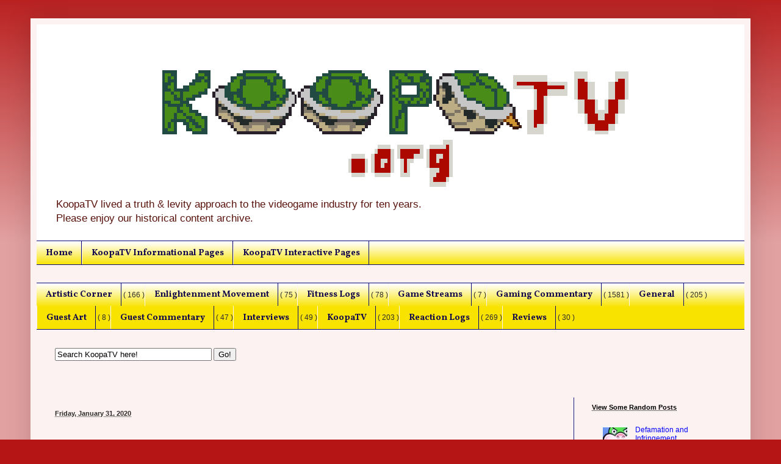

--- FILE ---
content_type: text/html; charset=UTF-8
request_url: https://www.koopatv.org/2020/01/
body_size: 44961
content:
<!DOCTYPE html>
<html class='v2' dir='ltr' xmlns='http://www.w3.org/1999/xhtml' xmlns:b='http://www.google.com/2005/gml/b' xmlns:data='http://www.google.com/2005/gml/data' xmlns:expr='http://www.google.com/2005/gml/expr' xmlns:og='http://ogp.me/ns#'>
<head>
<link href='https://www.blogger.com/static/v1/widgets/4128112664-css_bundle_v2.css' rel='stylesheet' type='text/css'/>
<meta content='width=1100' name='viewport'/>
<meta content='text/html; charset=UTF-8' http-equiv='Content-Type'/>
<meta content='blogger' name='generator'/>
<link href='https://www.koopatv.org/favicon.ico' rel='icon' type='image/x-icon'/>
<link href='https://www.koopatv.org/2020/01/' rel='canonical'/>
<link rel="alternate" type="application/atom+xml" title="KoopaTV - Atom" href="https://www.koopatv.org/feeds/posts/default" />
<link rel="alternate" type="application/rss+xml" title="KoopaTV - RSS" href="https://www.koopatv.org/feeds/posts/default?alt=rss" />
<link rel="service.post" type="application/atom+xml" title="KoopaTV - Atom" href="https://www.blogger.com/feeds/7803482805925136251/posts/default" />
<!--Can't find substitution for tag [blog.ieCssRetrofitLinks]-->
<meta content='KoopaTV was the alternative to the corrupt mainstream videogame media with a focus on truth, levity, and support for Koopa Kingdom across 10+ years.' name='description'/>
<meta content='https://www.koopatv.org/2020/01/' property='og:url'/>
<meta content='KoopaTV' property='og:title'/>
<meta content='KoopaTV was the alternative to the corrupt mainstream videogame media with a focus on truth, levity, and support for Koopa Kingdom across 10+ years.' property='og:description'/>
<title>
KoopaTV: January 2020
</title>
<style type='text/css'>@font-face{font-family:'Vollkorn';font-style:normal;font-weight:700;font-display:swap;src:url(//fonts.gstatic.com/s/vollkorn/v30/0ybgGDoxxrvAnPhYGzMlQLzuMasz6Df213aeE2mcM7Xq3oA9NjE.woff2)format('woff2');unicode-range:U+0460-052F,U+1C80-1C8A,U+20B4,U+2DE0-2DFF,U+A640-A69F,U+FE2E-FE2F;}@font-face{font-family:'Vollkorn';font-style:normal;font-weight:700;font-display:swap;src:url(//fonts.gstatic.com/s/vollkorn/v30/0ybgGDoxxrvAnPhYGzMlQLzuMasz6Df213aeGmmcM7Xq3oA9NjE.woff2)format('woff2');unicode-range:U+0301,U+0400-045F,U+0490-0491,U+04B0-04B1,U+2116;}@font-face{font-family:'Vollkorn';font-style:normal;font-weight:700;font-display:swap;src:url(//fonts.gstatic.com/s/vollkorn/v30/0ybgGDoxxrvAnPhYGzMlQLzuMasz6Df213aeHWmcM7Xq3oA9NjE.woff2)format('woff2');unicode-range:U+0370-0377,U+037A-037F,U+0384-038A,U+038C,U+038E-03A1,U+03A3-03FF;}@font-face{font-family:'Vollkorn';font-style:normal;font-weight:700;font-display:swap;src:url(//fonts.gstatic.com/s/vollkorn/v30/0ybgGDoxxrvAnPhYGzMlQLzuMasz6Df213aeEWmcM7Xq3oA9NjE.woff2)format('woff2');unicode-range:U+0102-0103,U+0110-0111,U+0128-0129,U+0168-0169,U+01A0-01A1,U+01AF-01B0,U+0300-0301,U+0303-0304,U+0308-0309,U+0323,U+0329,U+1EA0-1EF9,U+20AB;}@font-face{font-family:'Vollkorn';font-style:normal;font-weight:700;font-display:swap;src:url(//fonts.gstatic.com/s/vollkorn/v30/0ybgGDoxxrvAnPhYGzMlQLzuMasz6Df213aeEGmcM7Xq3oA9NjE.woff2)format('woff2');unicode-range:U+0100-02BA,U+02BD-02C5,U+02C7-02CC,U+02CE-02D7,U+02DD-02FF,U+0304,U+0308,U+0329,U+1D00-1DBF,U+1E00-1E9F,U+1EF2-1EFF,U+2020,U+20A0-20AB,U+20AD-20C0,U+2113,U+2C60-2C7F,U+A720-A7FF;}@font-face{font-family:'Vollkorn';font-style:normal;font-weight:700;font-display:swap;src:url(//fonts.gstatic.com/s/vollkorn/v30/0ybgGDoxxrvAnPhYGzMlQLzuMasz6Df213aeHmmcM7Xq3oA9.woff2)format('woff2');unicode-range:U+0000-00FF,U+0131,U+0152-0153,U+02BB-02BC,U+02C6,U+02DA,U+02DC,U+0304,U+0308,U+0329,U+2000-206F,U+20AC,U+2122,U+2191,U+2193,U+2212,U+2215,U+FEFF,U+FFFD;}</style>
<style id='page-skin-1' type='text/css'><!--
/*
-----------------------------------------------
Blogger Template Style
Name:     Simple
Designer: Josh Peterson
URL:      www.noaesthetic.com
----------------------------------------------- */
/* Variable definitions
====================
<Variable name="keycolor" description="Main Color" type="color" default="#66bbdd"/>
<Group description="Page Text" selector="body">
<Variable name="body.font" description="Font" type="font"
default="normal normal 12px Arial, Tahoma, Helvetica, FreeSans, sans-serif"/>
<Variable name="body.text.color" description="Text Color" type="color" default="#222222"/>
</Group>
<Group description="Backgrounds" selector=".body-fauxcolumns-outer">
<Variable name="body.background.color" description="Outer Background" type="color" default="#66bbdd"/>
<Variable name="content.background.color" description="Main Background" type="color" default="#ffffff"/>
<Variable name="header.background.color" description="Header Background" type="color" default="transparent"/>
</Group>
<Group description="Links" selector=".main-outer">
<Variable name="link.color" description="Link Color" type="color" default="#2288bb"/>
<Variable name="link.visited.color" description="Visited Color" type="color" default="#888888"/>
<Variable name="link.hover.color" description="Hover Color" type="color" default="#33aaff"/>
</Group>
<Group description="Blog Title" selector=".header h1">
<Variable name="header.font" description="Font" type="font"
default="normal normal 60px Arial, Tahoma, Helvetica, FreeSans, sans-serif"/>
<Variable name="header.text.color" description="Title Color" type="color" default="#3399bb" />
</Group>
<Group description="Blog Description" selector=".header .description">
<Variable name="description.text.color" description="Description Color" type="color"
default="#777777" />
</Group>
<Group description="Tabs Text" selector=".tabs-inner .widget li a">
<Variable name="tabs.font" description="Font" type="font"
default="normal normal 14px Arial, Tahoma, Helvetica, FreeSans, sans-serif"/>
<Variable name="tabs.text.color" description="Text Color" type="color" default="#999999"/>
<Variable name="tabs.selected.text.color" description="Selected Color" type="color" default="#000000"/>
</Group>
<Group description="Tabs Background" selector=".tabs-outer .PageList">
<Variable name="tabs.background.color" description="Background Color" type="color" default="#f5f5f5"/>
<Variable name="tabs.selected.background.color" description="Selected Color" type="color" default="#eeeeee"/>
</Group>
<Group description="Post Title" selector="h3.post-title, .comments h4">
<Variable name="post.title.font" description="Font" type="font"
default="normal normal 22px Arial, Tahoma, Helvetica, FreeSans, sans-serif"/>
</Group>
<Group description="Date Header" selector=".date-header">
<Variable name="date.header.color" description="Text Color" type="color"
default="#2e2c2c"/>
<Variable name="date.header.background.color" description="Background Color" type="color"
default="transparent"/>
<Variable name="date.header.font" description="Text Font" type="font"
default="normal bold 11px Arial, Tahoma, Helvetica, FreeSans, sans-serif"/>
<Variable name="date.header.padding" description="Date Header Padding" type="string" default="inherit"/>
<Variable name="date.header.letterspacing" description="Date Header Letter Spacing" type="string" default="inherit"/>
<Variable name="date.header.margin" description="Date Header Margin" type="string" default="inherit"/>
</Group>
<Group description="Post Footer" selector=".post-footer">
<Variable name="post.footer.text.color" description="Text Color" type="color" default="#666666"/>
<Variable name="post.footer.background.color" description="Background Color" type="color"
default="#f9f9f9"/>
<Variable name="post.footer.border.color" description="Shadow Color" type="color" default="#eeeeee"/>
</Group>
<Group description="Gadgets" selector="h2">
<Variable name="widget.title.font" description="Title Font" type="font"
default="normal bold 11px Arial, Tahoma, Helvetica, FreeSans, sans-serif"/>
<Variable name="widget.title.text.color" description="Title Color" type="color" default="#000000"/>
<Variable name="widget.alternate.text.color" description="Alternate Color" type="color" default="#999999"/>
</Group>
<Group description="Images" selector=".main-inner">
<Variable name="image.background.color" description="Background Color" type="color" default="#ffffff"/>
<Variable name="image.border.color" description="Border Color" type="color" default="#eeeeee"/>
<Variable name="image.text.color" description="Caption Text Color" type="color" default="#2e2c2c"/>
</Group>
<Group description="Accents" selector=".content-inner">
<Variable name="body.rule.color" description="Separator Line Color" type="color" default="#eeeeee"/>
<Variable name="tabs.border.color" description="Tabs Border Color" type="color" default="#1d1d81"/>
</Group>
<Variable name="body.background" description="Body Background" type="background"
color="#b61515" default="$(color) none repeat scroll top left"/>
<Variable name="body.background.override" description="Body Background Override" type="string" default=""/>
<Variable name="body.background.gradient.cap" description="Body Gradient Cap" type="url"
default="url(//www.blogblog.com/1kt/simple/gradients_light.png)"/>
<Variable name="body.background.gradient.tile" description="Body Gradient Tile" type="url"
default="url(//www.blogblog.com/1kt/simple/body_gradient_tile_light.png)"/>
<Variable name="content.background.color.selector" description="Content Background Color Selector" type="string" default=".content-inner"/>
<Variable name="content.padding" description="Content Padding" type="length" default="10px"/>
<Variable name="content.padding.horizontal" description="Content Horizontal Padding" type="length" default="10px"/>
<Variable name="content.shadow.spread" description="Content Shadow Spread" type="length" default="40px"/>
<Variable name="content.shadow.spread.webkit" description="Content Shadow Spread (WebKit)" type="length" default="5px"/>
<Variable name="content.shadow.spread.ie" description="Content Shadow Spread (IE)" type="length" default="10px"/>
<Variable name="main.border.width" description="Main Border Width" type="length" default="0"/>
<Variable name="header.background.gradient" description="Header Gradient" type="url" default="none"/>
<Variable name="header.shadow.offset.left" description="Header Shadow Offset Left" type="length" default="-1px"/>
<Variable name="header.shadow.offset.top" description="Header Shadow Offset Top" type="length" default="-1px"/>
<Variable name="header.shadow.spread" description="Header Shadow Spread" type="length" default="1px"/>
<Variable name="header.padding" description="Header Padding" type="length" default="30px"/>
<Variable name="header.border.size" description="Header Border Size" type="length" default="1px"/>
<Variable name="header.bottom.border.size" description="Header Bottom Border Size" type="length" default="1px"/>
<Variable name="header.border.horizontalsize" description="Header Horizontal Border Size" type="length" default="0"/>
<Variable name="description.text.size" description="Description Text Size" type="string" default="140%"/>
<Variable name="tabs.margin.top" description="Tabs Margin Top" type="length" default="0" />
<Variable name="tabs.margin.side" description="Tabs Side Margin" type="length" default="30px" />
<Variable name="tabs.background.gradient" description="Tabs Background Gradient" type="url"
default="url(//www.blogblog.com/1kt/simple/gradients_light.png)"/>
<Variable name="tabs.border.width" description="Tabs Border Width" type="length" default="1px"/>
<Variable name="tabs.bevel.border.width" description="Tabs Bevel Border Width" type="length" default="1px"/>
<Variable name="post.margin.bottom" description="Post Bottom Margin" type="length" default="25px"/>
<Variable name="image.border.small.size" description="Image Border Small Size" type="length" default="2px"/>
<Variable name="image.border.large.size" description="Image Border Large Size" type="length" default="5px"/>
<Variable name="page.width.selector" description="Page Width Selector" type="string" default=".region-inner"/>
<Variable name="page.width" description="Page Width" type="string" default="auto"/>
<Variable name="main.section.margin" description="Main Section Margin" type="length" default="15px"/>
<Variable name="main.padding" description="Main Padding" type="length" default="15px"/>
<Variable name="main.padding.top" description="Main Padding Top" type="length" default="30px"/>
<Variable name="main.padding.bottom" description="Main Padding Bottom" type="length" default="30px"/>
<Variable name="paging.background"
color="#fcf2f2"
description="Background of blog paging area" type="background"
default="transparent none no-repeat scroll top center"/>
<Variable name="footer.bevel" description="Bevel border length of footer" type="length" default="0"/>
<Variable name="mobile.background.overlay" description="Mobile Background Overlay" type="string"
default="transparent none repeat scroll top left"/>
<Variable name="mobile.background.size" description="Mobile Background Size" type="string" default="auto"/>
<Variable name="mobile.button.color" description="Mobile Button Color" type="color" default="#ffffff" />
<Variable name="startSide" description="Side where text starts in blog language" type="automatic" default="left"/>
<Variable name="endSide" description="Side where text ends in blog language" type="automatic" default="right"/>
*/
/* Content
----------------------------------------------- */
body {
font: normal normal 12px Arial, Tahoma, Helvetica, FreeSans, sans-serif;
color: #2e2c2c;
background: #b61515 none repeat scroll top left;
padding: 0 40px 40px 40px;
}
html body .region-inner {
min-width: 0;
max-width: 100%;
width: auto;
}
h2 {
font-size: 22px;
text-decoration-line: underline;
text-decoration-style: dotted;
}
thead {
font-weight: bold;
align: center;
}
a:link {
text-decoration:none;
color: #0404fc;
}
a:visited {
text-decoration:none;
color: #888888;
}
a:hover {
text-decoration:underline;
color: #ff8632;
}
.body-fauxcolumn-outer .fauxcolumn-inner {
background: transparent url(//www.blogblog.com/1kt/simple/body_gradient_tile_light.png) repeat scroll top left;
_background-image: none;
}
.body-fauxcolumn-outer .cap-top {
position: absolute;
z-index: 1;
height: 400px;
width: 100%;
background: #b61515 none repeat scroll top left;
}
.body-fauxcolumn-outer .cap-top .cap-left {
width: 100%;
background: transparent url(//www.blogblog.com/1kt/simple/gradients_light.png) repeat-x scroll top left;
_background-image: none;
}
.content-outer {
-moz-box-shadow: 0 0 40px rgba(0, 0, 0, .15);
-webkit-box-shadow: 0 0 5px rgba(0, 0, 0, .15);
-goog-ms-box-shadow: 0 0 10px #333333;
box-shadow: 0 0 40px rgba(0, 0, 0, .15);
margin-bottom: 1px;
}
.content-inner {
padding: 10px 10px;
}
.content-inner {
background-color: #fcf2f2;
}
/* Header
----------------------------------------------- */
.header-outer {
background: #ffffff none repeat-x scroll 0 -400px;
_background-image: none;
}
.Header h1 {
font: normal normal 60px Arial, Tahoma, Helvetica, FreeSans, sans-serif;
color: #000000;
text-shadow: -1px -1px 1px rgba(0, 0, 0, .2);
}
.Header h1 a {
color: #000000;
}
.Header .description {
font-size: 140%;
color: #59130c;
}
.header-inner .Header .titlewrapper {
padding: 22px 30px;
}
.header-inner .Header .descriptionwrapper {
padding: 0 30px;
}
/* Tabs
----------------------------------------------- */
.tabs-inner .section:first-child {
border-top: 1px solid #090977;
}
.tabs-inner .section:first-child ul {
margin-top: -1px;
border-top: 1px solid #090977;
border-left: 0 solid #090977;
border-right: 0 solid #090977;
}
.tabs-inner .widget ul {
background: #f8e300 url(//www.blogblog.com/1kt/simple/gradients_light.png) repeat-x scroll 0 -800px;
_background-image: none;
border-bottom: 1px solid #090977;
margin-top: 0;
margin-left: -30px;
margin-right: -30px;
}
.tabs-inner .widget li a {
display: inline-block;
padding: .6em 1em;
font: normal bold 14.5px Vollkorn;
color: #12074c;
border-left: 1px solid #fcf2f2;
border-right: 1px solid #090977;
}
.tabs-inner .widget li:first-child a {
border-left: none;
}
.tabs-inner .widget li.selected a, .tabs-inner .widget li a:hover {
color: #1b1007;
background-color: #18ac18;
text-decoration: none;
}
/* Columns
----------------------------------------------- */
.main-outer {
border-top: 0 solid #1d1d81;
}
.fauxcolumn-left-outer .fauxcolumn-inner {
border-right: 1px solid #1d1d81;
}
.fauxcolumn-right-outer .fauxcolumn-inner {
border-left: 1px solid #1d1d81;
}
/* Headings
----------------------------------------------- */
div.widget > h2,
div.widget h2.title {
margin: 0 0 1em 0;
font: normal bold 11px Arial, Tahoma, Helvetica, FreeSans, sans-serif;
color: #000000;
}
/* Widgets
----------------------------------------------- */
.widget .zippy {
color: #999999;
text-shadow: 2px 2px 1px rgba(0, 0, 0, .1);
}
.widget .popular-posts ul {
list-style: none;
}
/* Posts
----------------------------------------------- */
h2.date-header {
font: normal bold 11px Arial, Tahoma, Helvetica, FreeSans, sans-serif;
}
.date-header span {
background-color: transparent;
color: #2e2c2c;
padding: inherit;
letter-spacing: inherit;
margin: inherit;
}
.main-inner {
padding-top: 30px;
padding-bottom: 30px;
}
.main-inner .column-center-inner {
padding: 0 15px;
}
.main-inner .column-center-inner .section {
margin: 0 15px;
}
.post {
margin: 0 0 25px 0;
}
h3.post-title, .comments h4 {
font: normal normal 24px Arial, Tahoma, Helvetica, FreeSans, sans-serif;
margin: .75em 0 0;
}
.post-body {
font-size: 110%;
line-height: 1.5;
position: relative;
}
.post-body img, .post-body .tr-caption-container, .Profile img, .Image img,
.BlogList .item-thumbnail img {
padding: 2px;
background: #ffffff;
border: 1px solid #ffffff;
-moz-box-shadow: 1px 1px 5px rgba(0, 0, 0, .1);
-webkit-box-shadow: 1px 1px 5px rgba(0, 0, 0, .1);
box-shadow: 1px 1px 5px rgba(0, 0, 0, .1);
}
.post-body img, .post-body .tr-caption-container {
padding: 5px;
}
.post-body .tr-caption-container {
color: #000000;
}
.post-body .tr-caption-container img {
padding: 0;
background: transparent;
border: none;
-moz-box-shadow: 0 0 0 rgba(0, 0, 0, .1);
-webkit-box-shadow: 0 0 0 rgba(0, 0, 0, .1);
box-shadow: 0 0 0 rgba(0, 0, 0, .1);
}
.post-header {
margin: 0 0 1.5em;
line-height: 1.6;
font-size: 90%;
}
.post-footer {
margin: 20px -2px 0;
padding: 5px 10px;
color: #0a0303;
background-color: #dcdff0;
border-bottom: 1px solid #e9cdbc;
line-height: 1.6;
font-size: 90%;
}
#comments .comment-author {
padding-top: 1.5em;
border-top: 1px solid #1d1d81;
background-position: 0 1.5em;
}
#comments .comment-author:first-child {
padding-top: 0;
border-top: none;
}
.avatar-image-container {
margin: .2em 0 0;
}
#comments .avatar-image-container img {
border: 1px solid #ffffff;
}
/* Comments
----------------------------------------------- */
.comments .comments-content .icon.blog-author {
background-repeat: no-repeat;
background-image: url([data-uri]);
}
.comments .comments-content .loadmore a {
border-top: 1px solid #999999;
border-bottom: 1px solid #999999;
}
.comments .comment-thread.inline-thread {
background-color: #dcdff0;
}
.comments .continue {
border-top: 2px solid #999999;
}
/* Accents
---------------------------------------------- */
.section-columns td.columns-cell {
border-left: 1px solid #1d1d81;
}
.blog-pager {
background: transparent none no-repeat scroll top center;
}
.blog-pager-older-link, .home-link,
.blog-pager-newer-link {
background-color: #fcf2f2;
padding: 5px;
}
.footer-outer {
border-top: 0 dashed #bbbbbb;
}
/* Mobile
----------------------------------------------- */
body.mobile  {
background-size: auto;
}
.mobile .body-fauxcolumn-outer {
background: transparent none repeat scroll top left;
}
.mobile .body-fauxcolumn-outer .cap-top {
background-size: 100% auto;
}
.mobile .content-outer {
-webkit-box-shadow: 0 0 3px rgba(0, 0, 0, .15);
box-shadow: 0 0 3px rgba(0, 0, 0, .15);
}
body.mobile .AdSense {
margin: 0 -40px;
}
.mobile .tabs-inner .widget ul {
margin-left: 0;
margin-right: 0;
}
.mobile .post {
margin: 0;
}
.mobile .main-inner .column-center-inner .section {
margin: 0;
}
.mobile .date-header span {
padding: 0.1em 10px;
margin: 0 -10px;
}
.mobile h3.post-title {
margin: 0;
}
.mobile .blog-pager {
background: transparent none no-repeat scroll top center;
}
.mobile .footer-outer {
border-top: none;
}
.mobile .main-inner, .mobile .footer-inner {
background-color: #fcf2f2;
}
.mobile-index-contents {
color: #2e2c2c;
}
.mobile-link-button {
background-color: #0404fc;
}
.mobile-link-button a:link, .mobile-link-button a:visited {
color: #ffffff;
}
.mobile .tabs-inner .section:first-child {
border-top: none;
}
.mobile .tabs-inner .PageList .widget-content {
background-color: #f8e300;
color: #1b1007;
border-top: 1px solid #090977;
border-bottom: 1px solid #090977;
}
.mobile .tabs-inner .PageList .widget-content .pagelist-arrow {
border-left: 1px solid #090977;
}
h2{
padding-top: 10px;
padding-bottom: 10px;
margin-top: 10px;
margin-bottom: 10px;
}
h3{
padding-top: 10px;
padding-bottom: 10px;
margin-top: 10px;
margin-bottom: 10px;
}
--></style>
<style id='template-skin-1' type='text/css'><!--
body {
min-width: 1180px;
}
.content-outer, .content-fauxcolumn-outer, .region-inner {
min-width: 1180px;
max-width: 1180px;
_width: 1180px;
}
.main-inner .columns {
padding-left: 0;
padding-right: 280px;
}
.main-inner .fauxcolumn-center-outer {
left: 0;
right: 280px;
/* IE6 does not respect left and right together */
_width: expression(this.parentNode.offsetWidth -
parseInt("0") -
parseInt("280px") + 'px');
}
.main-inner .fauxcolumn-left-outer {
width: 0;
}
.main-inner .fauxcolumn-right-outer {
width: 280px;
}
.main-inner .column-left-outer {
width: 0;
right: 100%;
margin-left: -0;
}
.main-inner .column-right-outer {
width: 280px;
margin-right: -280px;
}
#layout {
min-width: 0;
}
#layout .content-outer {
min-width: 0;
width: 800px;
}
#layout .region-inner {
min-width: 0;
width: auto;
}
--></style>
<script type='text/javascript'>
        (function(i,s,o,g,r,a,m){i['GoogleAnalyticsObject']=r;i[r]=i[r]||function(){
        (i[r].q=i[r].q||[]).push(arguments)},i[r].l=1*new Date();a=s.createElement(o),
        m=s.getElementsByTagName(o)[0];a.async=1;a.src=g;m.parentNode.insertBefore(a,m)
        })(window,document,'script','https://www.google-analytics.com/analytics.js','ga');
        ga('create', 'UA-56090921-1', 'auto', 'blogger');
        ga('blogger.send', 'pageview');
      </script>
<!-- Open Graph Meta Tags BEGIN -->
<meta content='KoopaTV' property='og:site_name'/>
<meta content='January 2020' property='og:title'/>
<meta content='article' property='og:type'/>
<meta content='KoopaTV was the alternative to the corrupt mainstream videogame media with a focus on truth, levity, and support for Koopa Kingdom across 10+ years.' property='og:description'/>
<meta content='https://www.koopatv.org/2020/01/' property='og:url'/>
<meta content='https://blogger.googleusercontent.com/img/b/R29vZ2xl/AVvXsEj5lSJqMTk-Wh5WmPRcNJlw5AkaWjNlcLrDUmIvkXnwjkmV7hQaUdUmguz6-3unVQEHV3aoNsIPVUiJQJ8nNTwB6AU4-w0h11xTx3oOfDzraFKFZrMvEmxfWzHu13R_ZAaBgzKGNM9DrA51/s1600/KoopaTVLogo7-org-affiliate1.png' property='og:image'/>
<!-- Open Graph Meta Tags END -->
<meta content='@theREALKoopaTV' name='twitter:site'/>
<meta content='cCvDVWJ2Kdjxa6Qlaz1a' name='follow_it-verification-code'/>
<!-- Global site tag (gtag.js) - Google Analytics -->
<script async='async' src='https://www.googletagmanager.com/gtag/js?id=G-6EBG2M1SV3'></script>
<script>
  window.dataLayer = window.dataLayer || [];
  function gtag(){dataLayer.push(arguments);}
  gtag('js', new Date());

  gtag('config', 'G-6EBG2M1SV3');
</script>
<link href='https://www.blogger.com/dyn-css/authorization.css?targetBlogID=7803482805925136251&amp;zx=f9e1e711-dd75-4b3f-972d-6dac93c01b5c' media='none' onload='if(media!=&#39;all&#39;)media=&#39;all&#39;' rel='stylesheet'/><noscript><link href='https://www.blogger.com/dyn-css/authorization.css?targetBlogID=7803482805925136251&amp;zx=f9e1e711-dd75-4b3f-972d-6dac93c01b5c' rel='stylesheet'/></noscript>
<meta name='google-adsense-platform-account' content='ca-host-pub-1556223355139109'/>
<meta name='google-adsense-platform-domain' content='blogspot.com'/>

</head>
<body class='loading'>
<div class='navbar no-items section' id='navbar'>
</div>
<div class='body-fauxcolumns'>
<div class='fauxcolumn-outer body-fauxcolumn-outer'>
<div class='cap-top'>
<div class='cap-left'></div>
<div class='cap-right'></div>
</div>
<div class='fauxborder-left'>
<div class='fauxborder-right'></div>
<div class='fauxcolumn-inner'>
</div>
</div>
<div class='cap-bottom'>
<div class='cap-left'></div>
<div class='cap-right'></div>
</div>
</div>
</div>
<div class='content'>
<div class='content-fauxcolumns'>
<div class='fauxcolumn-outer content-fauxcolumn-outer'>
<div class='cap-top'>
<div class='cap-left'></div>
<div class='cap-right'></div>
</div>
<div class='fauxborder-left'>
<div class='fauxborder-right'></div>
<div class='fauxcolumn-inner'>
</div>
</div>
<div class='cap-bottom'>
<div class='cap-left'></div>
<div class='cap-right'></div>
</div>
</div>
</div>
<div class='content-outer'>
<div class='content-cap-top cap-top'>
<div class='cap-left'></div>
<div class='cap-right'></div>
</div>
<div class='fauxborder-left content-fauxborder-left'>
<div class='fauxborder-right content-fauxborder-right'></div>
<div class='content-inner'>
<header>
<div class='header-outer'>
<div class='header-cap-top cap-top'>
<div class='cap-left'></div>
<div class='cap-right'></div>
</div>
<div class='fauxborder-left header-fauxborder-left'>
<div class='fauxborder-right header-fauxborder-right'></div>
<div class='region-inner header-inner'>
<div class='header section' id='header'><div class='widget Header' data-version='1' id='Header1'>
<div id='header-inner'>
<a href='https://www.koopatv.org/' style='display: block'>
<img alt='KoopaTV' height='275px; ' id='Header1_headerimg' src='https://blogger.googleusercontent.com/img/a/AVvXsEjAvH1_wAFtbE1F5YA_aSmecKXK_sO7wD3Fh0BGMuNI3dVmBmJDxbaSVC6EV1ScE7xOqCfxE9na0a4ClFhUTGABaqnnVWNfVvgbWePJBmWfLFHLpbNxFbRST82IEj8mbJcdtVe7QeCuU3WMFz5A2NTzPC--lrZHVxtVtnAnksJN05bzlpa_nW6hMmAvM9nB=s1180' style='display: block' width='1180px; '/>
</a>
<div class='descriptionwrapper'>
<p class='description'>
<span>
KoopaTV lived a truth &amp; levity approach to the videogame industry for ten years.<br>
Please enjoy our historical content archive.
</span>
</p>
</div>
</div>
</div></div>
</div>
</div>
<div class='header-cap-bottom cap-bottom'>
<div class='cap-left'></div>
<div class='cap-right'></div>
</div>
</div>
</header>
<div class='tabs-outer'>
<div class='tabs-cap-top cap-top'>
<div class='cap-left'></div>
<div class='cap-right'></div>
</div>
<div class='fauxborder-left tabs-fauxborder-left'>
<div class='fauxborder-right tabs-fauxborder-right'></div>
<div class='region-inner tabs-inner'>
<div class='tabs section' id='crosscol'><div class='widget PageList' data-version='1' id='PageList1'>
<h2>
Pages
</h2>
<div class='widget-content'>
<ul>
<li>
<a href='https://www.koopatv.org/'>
Home
</a>
</li>
<li>
<a href='https://www.koopatv.org/p/koopatv-informational-pages.html'>
KoopaTV Informational Pages
</a>
</li>
<li>
<a href='https://www.koopatv.org/p/the-koopatv-loyalty-rewards-program.html'>
KoopaTV Interactive Pages
</a>
</li>
</ul>
<div class='clear'></div>
</div>
</div><div class='widget Label' data-version='1' id='Label1'>
<h2>
Categories
</h2>
<div class='widget-content list-label-widget-content'>
<ul>
<li>
<a dir='ltr' href='https://www.koopatv.org/search/label/Artistic%20Corner'>
Artistic Corner
</a>
<span dir='ltr'>
                                      (
                                      166
                                      )
                                    </span>
</li>
<li>
<a dir='ltr' href='https://www.koopatv.org/search/label/Enlightenment%20Movement'>
Enlightenment Movement
</a>
<span dir='ltr'>
                                      (
                                      75
                                      )
                                    </span>
</li>
<li>
<a dir='ltr' href='https://www.koopatv.org/search/label/Fitness%20Logs'>
Fitness Logs
</a>
<span dir='ltr'>
                                      (
                                      78
                                      )
                                    </span>
</li>
<li>
<a dir='ltr' href='https://www.koopatv.org/search/label/Game%20Streams'>
Game Streams
</a>
<span dir='ltr'>
                                      (
                                      7
                                      )
                                    </span>
</li>
<li>
<a dir='ltr' href='https://www.koopatv.org/search/label/Gaming%20Commentary'>
Gaming Commentary
</a>
<span dir='ltr'>
                                      (
                                      1581
                                      )
                                    </span>
</li>
<li>
<a dir='ltr' href='https://www.koopatv.org/search/label/General'>
General
</a>
<span dir='ltr'>
                                      (
                                      205
                                      )
                                    </span>
</li>
<li>
<a dir='ltr' href='https://www.koopatv.org/search/label/Guest%20Art'>
Guest Art
</a>
<span dir='ltr'>
                                      (
                                      8
                                      )
                                    </span>
</li>
<li>
<a dir='ltr' href='https://www.koopatv.org/search/label/Guest%20Commentary'>
Guest Commentary
</a>
<span dir='ltr'>
                                      (
                                      47
                                      )
                                    </span>
</li>
<li>
<a dir='ltr' href='https://www.koopatv.org/search/label/Interviews'>
Interviews
</a>
<span dir='ltr'>
                                      (
                                      49
                                      )
                                    </span>
</li>
<li>
<a dir='ltr' href='https://www.koopatv.org/search/label/KoopaTV'>
KoopaTV
</a>
<span dir='ltr'>
                                      (
                                      203
                                      )
                                    </span>
</li>
<li>
<a dir='ltr' href='https://www.koopatv.org/search/label/Reaction%20Logs'>
Reaction Logs
</a>
<span dir='ltr'>
                                      (
                                      269
                                      )
                                    </span>
</li>
<li>
<a dir='ltr' href='https://www.koopatv.org/search/label/Reviews'>
Reviews
</a>
<span dir='ltr'>
                                      (
                                      30
                                      )
                                    </span>
</li>
</ul>
<div class='clear'></div>
</div>
</div></div>
<div class='tabs section' id='crosscol-overflow'><div class='widget HTML' data-version='1' id='HTML1'>
<h2 class='title'>
Search KoopaTV!
</h2>
<div class='widget-content'>
<form action="https://www.koopatv.org/search" name="input" method="get">


<input value="Search KoopaTV here!" name="q" size="30" type="text"/>
<input value="Go!" type="submit"/>
</form>
</div>
<div class='clear'></div>
</div><div class='widget Translate' data-version='1' id='Translate1'>
<h2 class='title'>
Translate
</h2>
<div id='google_translate_element'></div>
<script>
                          function googleTranslateElementInit() {
                            new google.translate.TranslateElement({
                              pageLanguage: 'en',
                              autoDisplay: 'true',
                              layout: google.translate.TranslateElement.InlineLayout.SIMPLE
                            }, 'google_translate_element');
                                                                  }
                        </script>
<script src='//translate.google.com/translate_a/element.js?cb=googleTranslateElementInit'></script>
<div class='clear'></div>
</div></div>
</div>
</div>
<div class='tabs-cap-bottom cap-bottom'>
<div class='cap-left'></div>
<div class='cap-right'></div>
</div>
</div>
<div class='main-outer'>
<div class='main-cap-top cap-top'>
<div class='cap-left'></div>
<div class='cap-right'></div>
</div>
<div class='fauxborder-left main-fauxborder-left'>
<div class='fauxborder-right main-fauxborder-right'></div>
<div class='region-inner main-inner'>
<div class='columns fauxcolumns'>
<div class='fauxcolumn-outer fauxcolumn-center-outer'>
<div class='cap-top'>
<div class='cap-left'></div>
<div class='cap-right'></div>
</div>
<div class='fauxborder-left'>
<div class='fauxborder-right'></div>
<div class='fauxcolumn-inner'>
</div>
</div>
<div class='cap-bottom'>
<div class='cap-left'></div>
<div class='cap-right'></div>
</div>
</div>
<div class='fauxcolumn-outer fauxcolumn-left-outer'>
<div class='cap-top'>
<div class='cap-left'></div>
<div class='cap-right'></div>
</div>
<div class='fauxborder-left'>
<div class='fauxborder-right'></div>
<div class='fauxcolumn-inner'>
</div>
</div>
<div class='cap-bottom'>
<div class='cap-left'></div>
<div class='cap-right'></div>
</div>
</div>
<div class='fauxcolumn-outer fauxcolumn-right-outer'>
<div class='cap-top'>
<div class='cap-left'></div>
<div class='cap-right'></div>
</div>
<div class='fauxborder-left'>
<div class='fauxborder-right'></div>
<div class='fauxcolumn-inner'>
</div>
</div>
<div class='cap-bottom'>
<div class='cap-left'></div>
<div class='cap-right'></div>
</div>
</div>
<!-- corrects IE6 width calculation -->
<div class='columns-inner'>
<div class='column-center-outer'>
<div class='column-center-inner'>
<div class='main section' id='main'><div class='widget Blog' data-version='1' id='Blog1'>
<div class='blog-posts hfeed'>
<!--Can't find substitution for tag [defaultAdStart]-->

                                        <div class="date-outer">
                                      
<h2 class='date-header'>
<span>
Friday, January 31, 2020
</span>
</h2>

                                        <div class="date-posts">
                                      
<div class='post-outer'>
<div class='post hentry' itemprop='blogPost' itemscope='itemscope' itemtype='https://schema.org/BlogPosting'>
<meta content='https://blogger.googleusercontent.com/img/b/R29vZ2xl/AVvXsEiH_kNs2l2qf1Mot2c8Fzud7yohzL51mbBkL3MgDUuJAMMxKhEQ6rSN1hy-i9OngG31kuRUHV_rxdDte1pCLL5Ql8QOnEvzyZFXhDmiEivcImaPrIMbniP5wIhDnb3Lkixw-YocNA88hVIc/s1600/LudwigbyRawk.png' itemprop='image_url'/>
<meta content='7803482805925136251' itemprop='blogId'/>
<meta content='6034356328313217008' itemprop='postId'/>
<a name='6034356328313217008'></a>
<h3 class='post-title entry-title' itemprop='name'>
<a href='https://www.koopatv.org/2020/01/ring-fit-adventure-fitness-log-week-12.html'>
Ring Fit Adventure Fitness Log Week 12: Wing Ability for an Up-B
</a>
</h3>
<div class='post-header'>
<div class='post-header-line-1'></div>
</div>
<div class='post-body entry-content' id='post-body-6034356328313217008' itemprop='articleBody'>
<div style="text-align: justify;">
<a href="https://blogger.googleusercontent.com/img/b/R29vZ2xl/AVvXsEiH_kNs2l2qf1Mot2c8Fzud7yohzL51mbBkL3MgDUuJAMMxKhEQ6rSN1hy-i9OngG31kuRUHV_rxdDte1pCLL5Ql8QOnEvzyZFXhDmiEivcImaPrIMbniP5wIhDnb3Lkixw-YocNA88hVIc/s1600/LudwigbyRawk.png" style="clear: left; float: left; margin-bottom: 1em; margin-right: 1em;"><img border="0" src="https://blogger.googleusercontent.com/img/b/R29vZ2xl/AVvXsEiH_kNs2l2qf1Mot2c8Fzud7yohzL51mbBkL3MgDUuJAMMxKhEQ6rSN1hy-i9OngG31kuRUHV_rxdDte1pCLL5Ql8QOnEvzyZFXhDmiEivcImaPrIMbniP5wIhDnb3Lkixw-YocNA88hVIc/s1600/LudwigbyRawk.png"></a><b>By LUDWIG VON KOOPA - Well, now we know how Ring Fit Adventurer will recover...</b>
<br>
<br>
<b><span style="font-size: x-large;">W</span></b><span style="font-size: small;">elcome back to KoopaTV&#39;s&#8212;well, it&#39;s really my personal&#8212;<a href="https://www.koopatv.org/2019/11/ring-fit-adventure-fitness-logs.html" target="_blank">fitness log series, Fitness Fridays</a>, as we&#8212;well, it&#39;s just me, but you can pretend to be doing it alongside me&#8212;play through <i>Ring Fit Adventure</i> in an effort to be more fit, flexible, and in better shape for all of life&#39;s challenges. Oh, and the Olympics.</span>
<br>
<br>
<span style="font-size: small;">Near the end, and again at the very end, of <a href="https://www.koopatv.org/2020/01/ring-fit-adventure-fitness-log-week-11.html" target="_blank">last week&#39;s (week 11)&#39;s log</a>, I lamented the existence of an in-game achievement (title) for playing the adventure mode for consecutive days in a row. I turned the game on Saturday just to claim it (and I fought the 3 Silver Hoplins&#8212;renamed Rare Hoplin, though it&#39;s still only based around giving experience points&#8212;<a href="https://www.koopatv.org/2020/01/ring-fit-adventure-fitness-log-week-10.html" target="_blank">mentioned at the end of week 10&#39;s log</a> in the World 11 portion) and stopped. Except now there&#39;s a title not just for playing 7 consecutive days... but 10 consecutive days! This is why games are better off without achievements.</span><br>
<br>
<table align="center" cellpadding="0" cellspacing="0" class="tr-caption-container" style="margin-left: auto; margin-right: auto; text-align: center;"><tbody>
<tr><td style="text-align: center;"><a href="https://blogger.googleusercontent.com/img/b/R29vZ2xl/AVvXsEgy_U5jncl1nFAOZYygVgEkvF3vjfSLhg4FpC38Y3-k-R3q3vvYlP_U6SlUCOHOsd_3NPqqs9BkJAtBf919mcK0wUClx_PsHI8a44EvXxz2lSzkZOfPGrMmizxyvUmmHdW3PdgEdPo0dR2w/s1600/Ring-Fit-Adventure-titles-10-days-consecutively.jpg" style="margin-left: auto; margin-right: auto;"><img alt="Ring Fit Adventure Titles achievements Adventure Fan Regular Maniac days consecutively" border="0" data-original-height="540" data-original-width="960" height="360" src="https://blogger.googleusercontent.com/img/b/R29vZ2xl/AVvXsEgy_U5jncl1nFAOZYygVgEkvF3vjfSLhg4FpC38Y3-k-R3q3vvYlP_U6SlUCOHOsd_3NPqqs9BkJAtBf919mcK0wUClx_PsHI8a44EvXxz2lSzkZOfPGrMmizxyvUmmHdW3PdgEdPo0dR2w/s640/Ring-Fit-Adventure-titles-10-days-consecutively.jpg" title="Awarded to those who have launched Adventure on at least 10 days consecutively." width="640"></a></td></tr>
<tr><td class="tr-caption" style="text-align: center;">What happened to <i>Ring Fit Adventure</i> encouraging players to take breaks during the week?</td></tr>
</tbody></table>
<br>
<table align="center" cellpadding="0" cellspacing="0" class="tr-caption-container" style="margin-left: auto; margin-right: auto; text-align: center;"><tbody>
<tr><td style="text-align: center;"><a href="https://blogger.googleusercontent.com/img/b/R29vZ2xl/AVvXsEgbOayZGaHswL158-d7t4F2cZvMRK98GuabyFrB5THgludBoRV7v1kbezajQQdhu89MBqWkrLHJD_rYqrLA70VxNyEnq8jxLvDdfVJc6F6LyQ8e_KM8rkP_LtQT9Y6C_0iEC_RXOwAw4MJU/s1600/Ring-Fit-Adventure-take-some-days-off.jpg" style="margin-left: auto; margin-right: auto;"><img alt="Ring Fit Adventure Tipp take some days off is healthy" border="0" data-original-height="675" data-original-width="1200" height="360" src="https://blogger.googleusercontent.com/img/b/R29vZ2xl/AVvXsEgbOayZGaHswL158-d7t4F2cZvMRK98GuabyFrB5THgludBoRV7v1kbezajQQdhu89MBqWkrLHJD_rYqrLA70VxNyEnq8jxLvDdfVJc6F6LyQ8e_KM8rkP_LtQT9Y6C_0iEC_RXOwAw4MJU/s640/Ring-Fit-Adventure-take-some-days-off.jpg" title="Rather than trying to train every day, taking some days off can help you maintain your good habit." width="640"></a></td></tr>
<tr><td class="tr-caption" style="text-align: center;">Ah, here&#39;s that tip. There&#39;s definitely some dissonance here.<br>&#8220;Rather than trying to train every day, taking some days off can help you maintain your good habit.&#8221;<br>Contradicts giving titles to people for playing 10 days consecutively.</td></tr>
</tbody></table>
<br>
<br>
<span style="font-size: small;">Anyway, we&#39;re starting <b>World 12: Wings of Daddalus</b>. On Sunday, because I have to for the damn achievement. Still difficulty level 29, which is one away from the maximum.</span><br>
<span style="font-size: small;"><br></span>
<span style="font-size: small;">The first level is called Clever-Trick Temple, which I&#39;m hoping will wow me with novel level design. Sure enough, it has <a href="https://www.koopatv.org/2020/01/ring-fit-adventure-fitness-log-week-9.html" target="_blank">the push/pull puzzle blocks from World 9&#39;s Pushpull Temple that I really liked</a>, with a treasure chest containing Almond Milk recipes that combine them with a variety of fruits. Surely not something you&#39;d ever do with real milk. I can&#39;t confirm that Clever-Trick Temple is a palette swap of Pushpull Temple, but there wasn&#39;t anything inventive there. Moving on, there&#39;s a Sentry in the next level overworld that says I&#39;m trespassing Eureka Village&#39;s holy mountain. The only person allowed there, I guess besides the Sentry, is the village leader, Daddalus. ...But since I&#39;m not from the village, he lets me through. It&#39;s named Mt. Fearmenot. It&#39;s a holy awesome place where there&#39;s Milk on trees... and there&#39;s SNOW. There&#39;s also a massive cliff that we can&#39;t cross, so Ring forces us to quit the level and talk to the Sentry, who suggests we go to the next town to talk to Daddalus.</span><br>
<br>
</div>
<div style='clear: both;'></div>
</div>
<div class='jump-link'>
<a href='https://www.koopatv.org/2020/01/ring-fit-adventure-fitness-log-week-12.html#more' title='Ring Fit Adventure Fitness Log Week 12: Wing Ability for an Up-B'>
Click for the rest of the article! &#187;
</a>
</div>
<div class='post-footer'>
<div class='post-footer-line post-footer-line-1'>
<span class='post-labels'>
Categories:
<a href='https://www.koopatv.org/search/label/Fitness%20Logs' rel='tag'>
Fitness Logs
</a>
</span>
</div>
<div class='post-footer-line post-footer-line-2'>
<span class='post-comment-link'>
<a class='comment-link' href='https://www.koopatv.org/2020/01/ring-fit-adventure-fitness-log-week-12.html#comment-form' onclick=''>
5 comments
                                    :
                                  </a>
</span>
<span class='post-icons'>
<span class='item-action'>
<a href='https://www.blogger.com/email-post/7803482805925136251/6034356328313217008' title='Email Post'>
<img alt='' class='icon-action' height='13' src='https://img1.blogblog.com/img/icon18_email.gif' width='18'/>
</a>
</span>
<span class='item-control blog-admin pid-1710468257'>
<a href='https://www.blogger.com/post-edit.g?blogID=7803482805925136251&postID=6034356328313217008&from=pencil' title='Edit Post'>
<img alt='' class='icon-action' height='18' src='//img2.blogblog.com/img/icon18_edit_allbkg.gif' width='18'/>
</a>
</span>
</span>
<span class='post-backlinks post-comment-link'>
</span>
</div>
<div class='post-footer-line post-footer-line-3'>
<div class='post-share-buttons goog-inline-block'>
<a class='goog-inline-block share-button sb-email' href='https://www.blogger.com/share-post.g?blogID=7803482805925136251&postID=6034356328313217008&target=email' target='_blank' title='Email This'>
<span class='share-button-link-text'>
Email This
</span>
</a>
<a class='goog-inline-block share-button sb-blog' href='https://www.blogger.com/share-post.g?blogID=7803482805925136251&postID=6034356328313217008&target=blog' onclick='window.open(this.href, "_blank", "height=270,width=475"); return false;' target='_blank' title='BlogThis!'>
<span class='share-button-link-text'>
BlogThis!
</span>
</a>
<a class='goog-inline-block share-button sb-twitter' href='https://www.blogger.com/share-post.g?blogID=7803482805925136251&postID=6034356328313217008&target=twitter' target='_blank' title='Share to X'>
<span class='share-button-link-text'>
Share to X
</span>
</a>
<a class='goog-inline-block share-button sb-facebook' href='https://www.blogger.com/share-post.g?blogID=7803482805925136251&postID=6034356328313217008&target=facebook' onclick='window.open(this.href, "_blank", "height=430,width=640"); return false;' target='_blank' title='Share to Facebook'>
<span class='share-button-link-text'>
Share to Facebook
</span>
</a>
<a class='goog-inline-block share-button sb-pinterest' href='https://www.blogger.com/share-post.g?blogID=7803482805925136251&postID=6034356328313217008&target=pinterest' target='_blank' title='Share to Pinterest'>
<span class='share-button-link-text'>
Share to Pinterest
</span>
</a>
</div>
</div>
</div>
</div>
</div>

                                        </div></div>
                                      

                                        <div class="date-outer">
                                      
<h2 class='date-header'>
<span>
Thursday, January 30, 2020
</span>
</h2>

                                        <div class="date-posts">
                                      
<div class='post-outer'>
<div class='post hentry' itemprop='blogPost' itemscope='itemscope' itemtype='https://schema.org/BlogPosting'>
<meta content='https://blogger.googleusercontent.com/img/b/R29vZ2xl/AVvXsEiH_kNs2l2qf1Mot2c8Fzud7yohzL51mbBkL3MgDUuJAMMxKhEQ6rSN1hy-i9OngG31kuRUHV_rxdDte1pCLL5Ql8QOnEvzyZFXhDmiEivcImaPrIMbniP5wIhDnb3Lkixw-YocNA88hVIc/s1600/LudwigbyRawk.png' itemprop='image_url'/>
<meta content='7803482805925136251' itemprop='blogId'/>
<meta content='3168412094735525254' itemprop='postId'/>
<a name='3168412094735525254'></a>
<h3 class='post-title entry-title' itemprop='name'>
<a href='https://www.koopatv.org/2020/01/yooka-laylee-and-impossible-lair-demo.html'>
Yooka-Laylee and the Impossible Lair Demo Impressions
</a>
</h3>
<div class='post-header'>
<div class='post-header-line-1'></div>
</div>
<div class='post-body entry-content' id='post-body-3168412094735525254' itemprop='articleBody'>
<div style="text-align: justify;">
<a href="https://blogger.googleusercontent.com/img/b/R29vZ2xl/AVvXsEiH_kNs2l2qf1Mot2c8Fzud7yohzL51mbBkL3MgDUuJAMMxKhEQ6rSN1hy-i9OngG31kuRUHV_rxdDte1pCLL5Ql8QOnEvzyZFXhDmiEivcImaPrIMbniP5wIhDnb3Lkixw-YocNA88hVIc/s1600/LudwigbyRawk.png" imageanchor="1" style="clear: left; float: left; margin-bottom: 1em; margin-right: 1em;"><img border="0" src="https://blogger.googleusercontent.com/img/b/R29vZ2xl/AVvXsEiH_kNs2l2qf1Mot2c8Fzud7yohzL51mbBkL3MgDUuJAMMxKhEQ6rSN1hy-i9OngG31kuRUHV_rxdDte1pCLL5Ql8QOnEvzyZFXhDmiEivcImaPrIMbniP5wIhDnb3Lkixw-YocNA88hVIc/s1600/LudwigbyRawk.png"></a><b>By LUDWIG VON KOOPA - Buzz off.</b>
<br>
<br>
<b><span style="font-size: x-large;">A</span></b><span style="font-size: small;">fter <a href="https://www.koopatv.org/2019/10/yooka-laylee-and-impossible-lair-not-mess.html" target="_blank">I complimented <i>Yooka-Laylee and the Impossible Lair</i> as &#8220;not a mess&#8221;</a>, KoopaTV kind of left it at that and moved on. However, today <b>Playtonic</b> and <b>Team17</b> released a <b>Nintendo</b> Switch demo, so in the interest of backing up my statement from the months-ago released, I decided to play it. For all I know, I&#39;m wrong, and I owe it to the readers (you) to correct that, or at least elaborate.</span>
<br>
<br>
<span style="font-size: small;">For whatever reason, Yooka (chameleon) and Laylee (bat) are summoned to the Royal Stingdom (in a book) to take down Capital B, a cool-looking big bee. Queen Phoebee is concerned that Capital B has a &#8220;bee mind control device&#8221;, the &#8220;hive mind!&#8221; This will enslave all of the bees in the Royal Stingdom.</span><br>
<br>
<table align="center" cellpadding="0" cellspacing="0" class="tr-caption-container" style="margin-left: auto; margin-right: auto; text-align: center;"><tbody>
<tr><td style="text-align: center;"><a href="https://blogger.googleusercontent.com/img/b/R29vZ2xl/AVvXsEgbMj2HDj0JGdFR8PbGlHivdrPRC-bGWKKUg7aeCzPkm13zpc7VDz3iHuXgXXyDWU4ZYOZ04ad12JzjSTI97bDDkE4GaeY9DL57_NKLjD0eLKspQ46vmIp0MI0Lr3gpNcnsEUK4mzScsE7v/s1600/Yooka-Laylee-Impossible-Lair-title-screen.jpg" imageanchor="1" style="margin-left: auto; margin-right: auto;"><img alt="Yooka-Laylee and the Impossible Lair title screen demo" border="0" data-original-height="540" data-original-width="960" height="360" src="https://blogger.googleusercontent.com/img/b/R29vZ2xl/AVvXsEgbMj2HDj0JGdFR8PbGlHivdrPRC-bGWKKUg7aeCzPkm13zpc7VDz3iHuXgXXyDWU4ZYOZ04ad12JzjSTI97bDDkE4GaeY9DL57_NKLjD0eLKspQ46vmIp0MI0Lr3gpNcnsEUK4mzScsE7v/s640/Yooka-Laylee-Impossible-Lair-title-screen.jpg" title="Hey, Queen Phoebee from this Grand Tome needs our help!" width="640"></a></td></tr>
<tr><td class="tr-caption" style="text-align: center;">I don&#39;t really know why Yooka is involved in this, and if they really wanted to be, why are they swimming against the book&#39;s suction-vortex? <br>
I shouldn&#39;t need to press L and R to get them to stop unless it&#39;s against their will.</td></tr>
</tbody></table>
<span style="font-size: small;"><br></span>
<span style="font-size: small;">The demo takes us through a tutorial for the controls (press B to jump, Y while moving to roll and Y while stationary to do a basic attack... and you can do a roll-jump and a jump-attack) as well as the Beettalion mechanic. (You can take a hit for each bee you got.)</span><br>
<span style="font-size: small;"><br></span>
<span style="font-size: small;">After the tutorial, there was what I assume is a tutorial boss fight against Capital B, but he used his Hivemind to take our Beettalion. I... lost the fight, and quite early, and instead of getting a game over, I triggered the next part of the story in the new overworld mechanic, where Queen Phoebee says each member of the Beettalion is in a chapter accessible in this overworld. Chapter 1 is Capital Causeway, and I must rescue the bee here!</span><br>
<br>
</div>
<div style='clear: both;'></div>
</div>
<div class='jump-link'>
<a href='https://www.koopatv.org/2020/01/yooka-laylee-and-impossible-lair-demo.html#more' title='Yooka-Laylee and the Impossible Lair Demo Impressions'>
Click for the rest of the article! &#187;
</a>
</div>
<div class='post-footer'>
<div class='post-footer-line post-footer-line-1'>
<span class='post-labels'>
Categories:
<a href='https://www.koopatv.org/search/label/Gaming%20Commentary' rel='tag'>
Gaming Commentary
</a>
</span>
</div>
<div class='post-footer-line post-footer-line-2'>
<span class='post-comment-link'>
<a class='comment-link' href='https://www.koopatv.org/2020/01/yooka-laylee-and-impossible-lair-demo.html#comment-form' onclick=''>
10 comments
                                    :
                                  </a>
</span>
<span class='post-icons'>
<span class='item-action'>
<a href='https://www.blogger.com/email-post/7803482805925136251/3168412094735525254' title='Email Post'>
<img alt='' class='icon-action' height='13' src='https://img1.blogblog.com/img/icon18_email.gif' width='18'/>
</a>
</span>
<span class='item-control blog-admin pid-1710468257'>
<a href='https://www.blogger.com/post-edit.g?blogID=7803482805925136251&postID=3168412094735525254&from=pencil' title='Edit Post'>
<img alt='' class='icon-action' height='18' src='//img2.blogblog.com/img/icon18_edit_allbkg.gif' width='18'/>
</a>
</span>
</span>
<span class='post-backlinks post-comment-link'>
</span>
</div>
<div class='post-footer-line post-footer-line-3'>
<div class='post-share-buttons goog-inline-block'>
<a class='goog-inline-block share-button sb-email' href='https://www.blogger.com/share-post.g?blogID=7803482805925136251&postID=3168412094735525254&target=email' target='_blank' title='Email This'>
<span class='share-button-link-text'>
Email This
</span>
</a>
<a class='goog-inline-block share-button sb-blog' href='https://www.blogger.com/share-post.g?blogID=7803482805925136251&postID=3168412094735525254&target=blog' onclick='window.open(this.href, "_blank", "height=270,width=475"); return false;' target='_blank' title='BlogThis!'>
<span class='share-button-link-text'>
BlogThis!
</span>
</a>
<a class='goog-inline-block share-button sb-twitter' href='https://www.blogger.com/share-post.g?blogID=7803482805925136251&postID=3168412094735525254&target=twitter' target='_blank' title='Share to X'>
<span class='share-button-link-text'>
Share to X
</span>
</a>
<a class='goog-inline-block share-button sb-facebook' href='https://www.blogger.com/share-post.g?blogID=7803482805925136251&postID=3168412094735525254&target=facebook' onclick='window.open(this.href, "_blank", "height=430,width=640"); return false;' target='_blank' title='Share to Facebook'>
<span class='share-button-link-text'>
Share to Facebook
</span>
</a>
<a class='goog-inline-block share-button sb-pinterest' href='https://www.blogger.com/share-post.g?blogID=7803482805925136251&postID=3168412094735525254&target=pinterest' target='_blank' title='Share to Pinterest'>
<span class='share-button-link-text'>
Share to Pinterest
</span>
</a>
</div>
</div>
</div>
</div>
</div>

                                        </div></div>
                                      

                                        <div class="date-outer">
                                      
<h2 class='date-header'>
<span>
Wednesday, January 29, 2020
</span>
</h2>

                                        <div class="date-posts">
                                      
<div class='post-outer'>
<div class='post hentry' itemprop='blogPost' itemscope='itemscope' itemtype='https://schema.org/BlogPosting'>
<meta content='https://blogger.googleusercontent.com/img/b/R29vZ2xl/AVvXsEiH_kNs2l2qf1Mot2c8Fzud7yohzL51mbBkL3MgDUuJAMMxKhEQ6rSN1hy-i9OngG31kuRUHV_rxdDte1pCLL5Ql8QOnEvzyZFXhDmiEivcImaPrIMbniP5wIhDnb3Lkixw-YocNA88hVIc/s1600/LudwigbyRawk.png' itemprop='image_url'/>
<meta content='7803482805925136251' itemprop='blogId'/>
<meta content='594808304501351554' itemprop='postId'/>
<a name='594808304501351554'></a>
<h3 class='post-title entry-title' itemprop='name'>
<a href='https://www.koopatv.org/2020/01/pokemon-home-mortgage.html'>
The Pokémon HOME Details&#8212;Get Ready For The Mortgage
</a>
</h3>
<div class='post-header'>
<div class='post-header-line-1'></div>
</div>
<div class='post-body entry-content' id='post-body-594808304501351554' itemprop='articleBody'>
<div style="text-align: justify;">
<a href="https://blogger.googleusercontent.com/img/b/R29vZ2xl/AVvXsEiH_kNs2l2qf1Mot2c8Fzud7yohzL51mbBkL3MgDUuJAMMxKhEQ6rSN1hy-i9OngG31kuRUHV_rxdDte1pCLL5Ql8QOnEvzyZFXhDmiEivcImaPrIMbniP5wIhDnb3Lkixw-YocNA88hVIc/s1600/LudwigbyRawk.png" imageanchor="1" style="clear: left; float: left; margin-bottom: 1em; margin-right: 1em;"><img border="0" src="https://blogger.googleusercontent.com/img/b/R29vZ2xl/AVvXsEiH_kNs2l2qf1Mot2c8Fzud7yohzL51mbBkL3MgDUuJAMMxKhEQ6rSN1hy-i9OngG31kuRUHV_rxdDte1pCLL5Ql8QOnEvzyZFXhDmiEivcImaPrIMbniP5wIhDnb3Lkixw-YocNA88hVIc/s1600/LudwigbyRawk.png"></a><b>By LUDWIG VON KOOPA - Unlike a real mortgage, you&#39;ll never be able to pay it off, and the asset won&#39;t appreciate in value.</b>
<br>
<br>
<b><span style="font-size: x-large;">W</span></b><span style="font-size: small;">e learned about Pokémon HOME back in <a href="https://www.koopatv.org/2019/05/pokemon-2019-press-conference-reactions.html" target="_blank">that Pokémon 2019 press conference</a>/snooze-fest 8 months ago. Today (or yesterday), <a href="https://www.nintendo.com/whatsnew/detail/2020/pokemon-home-to-launch-in-february-2020/" target="_blank"><b>Nintendo</b> and <b>The Pokémon Company International</b> released what Pokémon HOME actually is</a>, and that it&#39;s coming to the market sometime in February 2020. Pokémon HOME is their solution for a cross-generation and cross-platform Pokémon storage service, so your Pokémon pals from the past 17 years can continue to be used in generations to come in one capacity or another.</span><br>
<br>
<span style="font-size: small;">They also revealed the crucial detail that the syntax is &#8220;Pokémon HOME&#8221;, and it&#39;s not italicised. (Compare to <i>Pokémon Bank</i>.)</span><br>
<br>
<span style="font-size: small;">There is a Nintendo Switch HOME, and then you can get a summer HOME on the mobile app. You can connect these two with a Nintendo Account, and they enable different movements.</span><br>
<br>
<span style="font-size: small;">To move Pokémon from <i>Pokémon Bank</i> to Pokémon HOME, you can use either the Nintendo Switch app or the mobile phone app. For <i>Pokémon Let&#39;s Go, Eevee!</i>/<i>Pokémon, Let&#39;s Go, Pikachu!</i> and <i>Pokémon Sword</i>/<i>Pokémon Shield</i>, you must use the Nintendo Switch version of the app. At some point, you will be able to store <i>Pokémon GO</i> Pokémon into Pokémon HOME, likely with the mobile app. All of these movements are uni-directional (source to HOME) with the exception of bi-directional support for <i>Pokémon Sword</i>/<i>Pokémon Shield</i>.</span>
<br>
<br>
<span style="font-size: small;">Beyond just storing Pokémon, there are a few value-added features. There&#39;s four kinds of trading. There&#39;s a Wonder Box, where your Pokémon disappears and is replaced with someone else&#39;s. The GTS, where you can pick the Pokémon you want to receive. There&#39;s the Room Trade, where you can trade with specific people. (Think public Battle Arenas?) Lastly, the Friend Trade, where you can trade with friends because Pokémon HOME has its own friend system.</span><br>
<br>
</div>
<div style='clear: both;'></div>
</div>
<div class='jump-link'>
<a href='https://www.koopatv.org/2020/01/pokemon-home-mortgage.html#more' title='The Pokémon HOME Details—Get Ready For The Mortgage'>
Click for the rest of the article! &#187;
</a>
</div>
<div class='post-footer'>
<div class='post-footer-line post-footer-line-1'>
<span class='post-labels'>
Categories:
<a href='https://www.koopatv.org/search/label/Gaming%20Commentary' rel='tag'>
Gaming Commentary
</a>
</span>
</div>
<div class='post-footer-line post-footer-line-2'>
<span class='post-comment-link'>
<a class='comment-link' href='https://www.koopatv.org/2020/01/pokemon-home-mortgage.html#comment-form' onclick=''>
2 comments
                                    :
                                  </a>
</span>
<span class='post-icons'>
<span class='item-action'>
<a href='https://www.blogger.com/email-post/7803482805925136251/594808304501351554' title='Email Post'>
<img alt='' class='icon-action' height='13' src='https://img1.blogblog.com/img/icon18_email.gif' width='18'/>
</a>
</span>
<span class='item-control blog-admin pid-1710468257'>
<a href='https://www.blogger.com/post-edit.g?blogID=7803482805925136251&postID=594808304501351554&from=pencil' title='Edit Post'>
<img alt='' class='icon-action' height='18' src='//img2.blogblog.com/img/icon18_edit_allbkg.gif' width='18'/>
</a>
</span>
</span>
<span class='post-backlinks post-comment-link'>
</span>
</div>
<div class='post-footer-line post-footer-line-3'>
<div class='post-share-buttons goog-inline-block'>
<a class='goog-inline-block share-button sb-email' href='https://www.blogger.com/share-post.g?blogID=7803482805925136251&postID=594808304501351554&target=email' target='_blank' title='Email This'>
<span class='share-button-link-text'>
Email This
</span>
</a>
<a class='goog-inline-block share-button sb-blog' href='https://www.blogger.com/share-post.g?blogID=7803482805925136251&postID=594808304501351554&target=blog' onclick='window.open(this.href, "_blank", "height=270,width=475"); return false;' target='_blank' title='BlogThis!'>
<span class='share-button-link-text'>
BlogThis!
</span>
</a>
<a class='goog-inline-block share-button sb-twitter' href='https://www.blogger.com/share-post.g?blogID=7803482805925136251&postID=594808304501351554&target=twitter' target='_blank' title='Share to X'>
<span class='share-button-link-text'>
Share to X
</span>
</a>
<a class='goog-inline-block share-button sb-facebook' href='https://www.blogger.com/share-post.g?blogID=7803482805925136251&postID=594808304501351554&target=facebook' onclick='window.open(this.href, "_blank", "height=430,width=640"); return false;' target='_blank' title='Share to Facebook'>
<span class='share-button-link-text'>
Share to Facebook
</span>
</a>
<a class='goog-inline-block share-button sb-pinterest' href='https://www.blogger.com/share-post.g?blogID=7803482805925136251&postID=594808304501351554&target=pinterest' target='_blank' title='Share to Pinterest'>
<span class='share-button-link-text'>
Share to Pinterest
</span>
</a>
</div>
</div>
</div>
</div>
</div>

                                        </div></div>
                                      

                                        <div class="date-outer">
                                      
<h2 class='date-header'>
<span>
Tuesday, January 28, 2020
</span>
</h2>

                                        <div class="date-posts">
                                      
<div class='post-outer'>
<div class='post hentry' itemprop='blogPost' itemscope='itemscope' itemtype='https://schema.org/BlogPosting'>
<meta content='https://blogger.googleusercontent.com/img/b/R29vZ2xl/AVvXsEiH_kNs2l2qf1Mot2c8Fzud7yohzL51mbBkL3MgDUuJAMMxKhEQ6rSN1hy-i9OngG31kuRUHV_rxdDte1pCLL5Ql8QOnEvzyZFXhDmiEivcImaPrIMbniP5wIhDnb3Lkixw-YocNA88hVIc/s1600/LudwigbyRawk.png' itemprop='image_url'/>
<meta content='7803482805925136251' itemprop='blogId'/>
<meta content='5138663935283935095' itemprop='postId'/>
<a name='5138663935283935095'></a>
<h3 class='post-title entry-title' itemprop='name'>
<a href='https://www.koopatv.org/2020/01/smash-bros-ultimate-online-open-feb-2020.html'>
Be the Best Byleth? Super Smash Bros. Ultimate North American Online Open February 2020!
</a>
</h3>
<div class='post-header'>
<div class='post-header-line-1'></div>
</div>
<div class='post-body entry-content' id='post-body-5138663935283935095' itemprop='articleBody'>
<div style="text-align: justify;">
<a href="https://blogger.googleusercontent.com/img/b/R29vZ2xl/AVvXsEiH_kNs2l2qf1Mot2c8Fzud7yohzL51mbBkL3MgDUuJAMMxKhEQ6rSN1hy-i9OngG31kuRUHV_rxdDte1pCLL5Ql8QOnEvzyZFXhDmiEivcImaPrIMbniP5wIhDnb3Lkixw-YocNA88hVIc/s1600/LudwigbyRawk.png" imageanchor="1" style="clear: left; float: left; margin-bottom: 1em; margin-right: 1em;"><img border="0" src="https://blogger.googleusercontent.com/img/b/R29vZ2xl/AVvXsEiH_kNs2l2qf1Mot2c8Fzud7yohzL51mbBkL3MgDUuJAMMxKhEQ6rSN1hy-i9OngG31kuRUHV_rxdDte1pCLL5Ql8QOnEvzyZFXhDmiEivcImaPrIMbniP5wIhDnb3Lkixw-YocNA88hVIc/s1600/LudwigbyRawk.png"></a><b>By LUDWIG VON KOOPA - Or be the best of any number of buffed, nerfed, or untouched characters in 7.0.0!</b>
<br>
<br>
<b><span style="font-size: x-large;">T</span></b><span style="font-size: small;">onight, while I type these words, the world... nay, the universe, is waiting for <i>Super Smash Bros. Ultimate</i> to enter Version 7.0.0. All I can do while I wait is write this article and play <i>Ring Fit Adventure</i>. This update promises the addition of <a href="https://www.koopatv.org/2020/01/what-is-special-about-byleth-in-smash.html" target="_blank">Koopaling-wannabe Byleth</a>, <a href="https://www.koopatv.org/2020/01/live-reactions-byleth-in-super-smash-bros.html" target="_blank">some Mii Costumes</a>, and patch notes with balance changes. That last bit is most exciting, ESPECIALLY because we will be able to IMMEDIATELY track how it affects the metagame.</span>
<br>
<br>
<span style="font-size: small;">That&#39;s right. <a href="https://www.koopatv.org/2019/10/smash-ultimate-november-open-signups.html" target="_blank">Returning from November 2019</a> is the online <i>Super Smash Bros. Ultimate</i> tournament series that&#39;s a collaboration between game publisher <b>Nintendo</b> and eSports platform <b>Battlefy</b>: <a href="https://battlefy.com/supersmashbros2020/" target="_blank">The Super Smash Bros. Ultimate North American Online Open February 2020</a>! (Register at that link.)</span><br>
<span style="font-size: small;"><br></span>
<br>
<table align="center" cellpadding="0" cellspacing="0" class="tr-caption-container" style="margin-left: auto; margin-right: auto; text-align: center;"><tbody>
<tr><td style="text-align: center;"><a href="https://blogger.googleusercontent.com/img/b/R29vZ2xl/AVvXsEil_5lZztH0jVquqr-McbY-a0XnSRfr2YRLFOJMj4saraTX8m7-mc7JPiuMZGjKsQ4q7yQYuGYzS3CeYl6cghwEwJWcYaY5hy2hDnw-3iy4Dqw8ZhcS3jH6djxoltt7pRqK8JwQr4RYFY3a/s1600/super-smash-bros-ultimate-north-american-online-open-february-2020.png" imageanchor="1" style="margin-left: auto; margin-right: auto;"><img alt="Super Smash Bros. Ultimate North American Online Open February 2020 Battlefy logo" border="0" data-original-height="1177" data-original-width="1459" height="322" src="https://blogger.googleusercontent.com/img/b/R29vZ2xl/AVvXsEil_5lZztH0jVquqr-McbY-a0XnSRfr2YRLFOJMj4saraTX8m7-mc7JPiuMZGjKsQ4q7yQYuGYzS3CeYl6cghwEwJWcYaY5hy2hDnw-3iy4Dqw8ZhcS3jH6djxoltt7pRqK8JwQr4RYFY3a/s400/super-smash-bros-ultimate-north-american-online-open-february-2020.png" title="Super Smash Bros. Ultimate North American Online Open February 2020" width="400"></a></td></tr>
<tr><td class="tr-caption" style="text-align: center;">Now in a snazzy black-and-yellow logo.<br>
(I like the blue one better.)</td></tr>
</tbody></table>
<span style="font-size: small;"><br></span>
The rules are simple, and the same as November 2019 (with the exception of banning those Québec scoundrels). When you come to your region&#39;s tournament page (and that&#39;s based on where you&#39;ll be playing from) on your tournament day (regions 1&#8211;4 are February 1 at 10 AM Pacific time, and regions 5&#8211;8 are February 2 at 11 AM Eastern time), you&#39;ll see a red search for match button. For three hours after the start time, you&#39;re in a ladder round. That means you keep playing matches trying to get the best win-lose rate, and as you play more, you&#39;ll be matched with people closer to your skill level. You need to be in the top 32 of contestants in terms of win rate (with a minimum of 8 best-of-3 matches played) by the end of the three hours to qualify for the single-elimination bracket round. If you&#39;re a top-2 finalist in that, you get to join the other three regions on that tournament day for a top-8 bracket. If you&#39;re in the top-2 of that, you get the prize, which is...<br>
</div>
<div style='clear: both;'></div>
</div>
<div class='jump-link'>
<a href='https://www.koopatv.org/2020/01/smash-bros-ultimate-online-open-feb-2020.html#more' title='Be the Best Byleth? Super Smash Bros. Ultimate North American Online Open February 2020!'>
Click for the rest of the article! &#187;
</a>
</div>
<div class='post-footer'>
<div class='post-footer-line post-footer-line-1'>
<span class='post-labels'>
Categories:
<a href='https://www.koopatv.org/search/label/Gaming%20Commentary' rel='tag'>
Gaming Commentary
</a>
</span>
</div>
<div class='post-footer-line post-footer-line-2'>
<span class='post-comment-link'>
<a class='comment-link' href='https://www.koopatv.org/2020/01/smash-bros-ultimate-online-open-feb-2020.html#comment-form' onclick=''>
7 comments
                                    :
                                  </a>
</span>
<span class='post-icons'>
<span class='item-action'>
<a href='https://www.blogger.com/email-post/7803482805925136251/5138663935283935095' title='Email Post'>
<img alt='' class='icon-action' height='13' src='https://img1.blogblog.com/img/icon18_email.gif' width='18'/>
</a>
</span>
<span class='item-control blog-admin pid-1710468257'>
<a href='https://www.blogger.com/post-edit.g?blogID=7803482805925136251&postID=5138663935283935095&from=pencil' title='Edit Post'>
<img alt='' class='icon-action' height='18' src='//img2.blogblog.com/img/icon18_edit_allbkg.gif' width='18'/>
</a>
</span>
</span>
<span class='post-backlinks post-comment-link'>
</span>
</div>
<div class='post-footer-line post-footer-line-3'>
<div class='post-share-buttons goog-inline-block'>
<a class='goog-inline-block share-button sb-email' href='https://www.blogger.com/share-post.g?blogID=7803482805925136251&postID=5138663935283935095&target=email' target='_blank' title='Email This'>
<span class='share-button-link-text'>
Email This
</span>
</a>
<a class='goog-inline-block share-button sb-blog' href='https://www.blogger.com/share-post.g?blogID=7803482805925136251&postID=5138663935283935095&target=blog' onclick='window.open(this.href, "_blank", "height=270,width=475"); return false;' target='_blank' title='BlogThis!'>
<span class='share-button-link-text'>
BlogThis!
</span>
</a>
<a class='goog-inline-block share-button sb-twitter' href='https://www.blogger.com/share-post.g?blogID=7803482805925136251&postID=5138663935283935095&target=twitter' target='_blank' title='Share to X'>
<span class='share-button-link-text'>
Share to X
</span>
</a>
<a class='goog-inline-block share-button sb-facebook' href='https://www.blogger.com/share-post.g?blogID=7803482805925136251&postID=5138663935283935095&target=facebook' onclick='window.open(this.href, "_blank", "height=430,width=640"); return false;' target='_blank' title='Share to Facebook'>
<span class='share-button-link-text'>
Share to Facebook
</span>
</a>
<a class='goog-inline-block share-button sb-pinterest' href='https://www.blogger.com/share-post.g?blogID=7803482805925136251&postID=5138663935283935095&target=pinterest' target='_blank' title='Share to Pinterest'>
<span class='share-button-link-text'>
Share to Pinterest
</span>
</a>
</div>
</div>
</div>
</div>
</div>

                                        </div></div>
                                      

                                        <div class="date-outer">
                                      
<h2 class='date-header'>
<span>
Monday, January 27, 2020
</span>
</h2>

                                        <div class="date-posts">
                                      
<div class='post-outer'>
<div class='post hentry' itemprop='blogPost' itemscope='itemscope' itemtype='https://schema.org/BlogPosting'>
<meta content='https://blogger.googleusercontent.com/img/b/R29vZ2xl/AVvXsEiH_kNs2l2qf1Mot2c8Fzud7yohzL51mbBkL3MgDUuJAMMxKhEQ6rSN1hy-i9OngG31kuRUHV_rxdDte1pCLL5Ql8QOnEvzyZFXhDmiEivcImaPrIMbniP5wIhDnb3Lkixw-YocNA88hVIc/s1600/LudwigbyRawk.png' itemprop='image_url'/>
<meta content='7803482805925136251' itemprop='blogId'/>
<meta content='733446617223720096' itemprop='postId'/>
<a name='733446617223720096'></a>
<h3 class='post-title entry-title' itemprop='name'>
<a href='https://www.koopatv.org/2020/01/sound-of-kirby-cafe-music-x2.html'>
Before It's Taken Down: Listen to 2 Sound of Kirby Café Soundtracks
</a>
</h3>
<div class='post-header'>
<div class='post-header-line-1'></div>
</div>
<div class='post-body entry-content' id='post-body-733446617223720096' itemprop='articleBody'>
<div style="text-align: justify;">
<a href="https://blogger.googleusercontent.com/img/b/R29vZ2xl/AVvXsEiH_kNs2l2qf1Mot2c8Fzud7yohzL51mbBkL3MgDUuJAMMxKhEQ6rSN1hy-i9OngG31kuRUHV_rxdDte1pCLL5Ql8QOnEvzyZFXhDmiEivcImaPrIMbniP5wIhDnb3Lkixw-YocNA88hVIc/s1600/LudwigbyRawk.png" style="clear: left; float: left; margin-bottom: 1em; margin-right: 1em;"><img border="0" src="https://blogger.googleusercontent.com/img/b/R29vZ2xl/AVvXsEiH_kNs2l2qf1Mot2c8Fzud7yohzL51mbBkL3MgDUuJAMMxKhEQ6rSN1hy-i9OngG31kuRUHV_rxdDte1pCLL5Ql8QOnEvzyZFXhDmiEivcImaPrIMbniP5wIhDnb3Lkixw-YocNA88hVIc/s1600/LudwigbyRawk.png" /></a><b>By LUDWIG VON KOOPA - This article has the potential to become obsolete pretty quick, so be IN THE MOMENT.</b>
<br />
<br />
<b><span style="font-size: x-large;">I</span></b><span style="font-size: small;"> briefly wrote about the Kirby Café in that <a href="https://www.koopatv.org/2017/05/coffee-and-gaming.html" target="_blank">stupid coffee article back in 2017</a>. This was an actual <i>Kirby</i>-themed establishment with <i>Kirby</i>-themed food and drinks in Japan with <i>Kirby</i>-themed plates that opened in 2016, was ended, reopened temporarily, closed again, and now (as of December 2019) reopened in Tokyo on a permanent basis.</span><br />
<br />
<span style="font-size: small;">There's a short storyline involved about how this café exists, <a href="http://archive.is/13eVH" target="_blank">but it's in Japanese</a>. There's <a href="https://www.youtube.com/watch?v=gCs7KFEeHWk" target="_blank">a video</a> that goes with it, which, if nothing else, is precious. There doesn't appear to be characteristic deep Kirby lore involved, however.</span><br />
<br />
<table align="center" cellpadding="0" cellspacing="0" class="tr-caption-container" style="margin-left: auto; margin-right: auto; text-align: center;"><tbody>
<tr><td style="text-align: center;"><a href="https://blogger.googleusercontent.com/img/b/R29vZ2xl/AVvXsEhD-U-LjLB91Je4ctG2sstCilvq8Dx6WNImY9C_VFvnhFBE1xh-RwPwz64s9l7ALA6i3La5AL1bn_zkg55f89unhd_NpDw2Wgoar7FWApAVsYQ4FKVXtHLxdaP6lRmsmUFELobjwSbegse8/s1600/Kirby-Cafe-beanie-King-Dedede.png" style="margin-left: auto; margin-right: auto;"><img alt="Kirby Café King Dedede Rick Kine Coo beanie drinks" border="0" data-original-height="705" data-original-width="1146" height="392" src="https://blogger.googleusercontent.com/img/b/R29vZ2xl/AVvXsEhD-U-LjLB91Je4ctG2sstCilvq8Dx6WNImY9C_VFvnhFBE1xh-RwPwz64s9l7ALA6i3La5AL1bn_zkg55f89unhd_NpDw2Wgoar7FWApAVsYQ4FKVXtHLxdaP6lRmsmUFELobjwSbegse8/s640/Kirby-Cafe-beanie-King-Dedede.png" title="King Dedede eating at Kirby Café with Rick, Kine, and Coo" width="640" /></a></td></tr>
<tr><td class="tr-caption" style="text-align: center;">King Dedede wearing a beanie? Amazing content. ...Not sure what he's eating though.</td></tr>
</tbody></table>
<br />
<span style="font-size: small;">However, this article exists to serve an English-speaking audience. You probably can't read Japanese. You probably won't be able to go to a tourist trap in Tokyo. In that case, what's in it for you? Well, the Café has some really great music that goes along with it. There was a CD soundtrack back in its 2016 existence, and now there's a second soundtrack for its 2019 revival. If you have access to buying things from Japan, you can purchase these for a combined 4000 yen (or nearly $40). Otherwise, you can listen to people dumping the soundtrack on YouTube. Try <a href="https://www.youtube.com/watch?v=tUX7DCiWQ14" target="_blank">this 49-minute video of the whole first soundtrack</a>, and <a href="https://www.youtube.com/watch?v=-rU13Ci17RA" target="_blank">this 60-minute video of the whole second soundtrack</a>.)</span><br />
<span style="font-size: small;"><br /></span>
<span style="font-size: small;">If nothing else, listen to awesome and soothing remixes of songs that span the entire <i>Kirby</i> series, including my precious <i>Kirby Air Ride</i>. And do it before they get mysteriously taken down and swallowed up in a Copy Ability claim.</span>
<br />
<br />
<br />
<span style="font-size: small;"><i>Ludwig obviously loves the </i>Kirby<i> series music, and this may or may not be why the KoopaTV Best New OST awards every year go to that year's </i>Kirby<i> title, <a href="https://www.koopatv.org/2020/01/koopatvs-goty-2019-awards.html#BestOST" target="_blank">most recently </a></i><a href="https://www.koopatv.org/2020/01/koopatvs-goty-2019-awards.html#BestOST" target="_blank">Super Kirby Clash</a><i><a href="https://www.koopatv.org/2020/01/koopatvs-goty-2019-awards.html#BestOST" target="_blank"> won Best OST of 2019</a>. He obviously listened to the music this article is promoting while composing this article.</i></span><br />
<br />
<br />
<span style="font-size: small;"><a href="https://www.koopatv.org/2013/12/my-sickness-and-scars-are-cured-at-last.html" target="_blank">This kind of article isn't unprecedented on KoopaTV. Ludwig wrote one similar to it for <i>Paper Mario: Sticker Star</i>'s soundtrack being uploaded to YouTube.</a><br>
  <a href="https://www.koopatv.org/2022/08/listen-to-kirby-30th-anniversary-music.html" target="_blank">Nintendo is also controlling the distribution and listening of their 30-year music fest concert for Kirby.</a></span></div>
<div style='clear: both;'></div>
</div>
<div class='post-footer'>
<div class='post-footer-line post-footer-line-1'>
<span class='post-labels'>
Categories:
<a href='https://www.koopatv.org/search/label/Gaming%20Commentary' rel='tag'>
Gaming Commentary
</a>
</span>
</div>
<div class='post-footer-line post-footer-line-2'>
<span class='post-comment-link'>
<a class='comment-link' href='https://www.koopatv.org/2020/01/sound-of-kirby-cafe-music-x2.html#comment-form' onclick=''>
2 comments
                                    :
                                  </a>
</span>
<span class='post-icons'>
<span class='item-action'>
<a href='https://www.blogger.com/email-post/7803482805925136251/733446617223720096' title='Email Post'>
<img alt='' class='icon-action' height='13' src='https://img1.blogblog.com/img/icon18_email.gif' width='18'/>
</a>
</span>
<span class='item-control blog-admin pid-1710468257'>
<a href='https://www.blogger.com/post-edit.g?blogID=7803482805925136251&postID=733446617223720096&from=pencil' title='Edit Post'>
<img alt='' class='icon-action' height='18' src='//img2.blogblog.com/img/icon18_edit_allbkg.gif' width='18'/>
</a>
</span>
</span>
<span class='post-backlinks post-comment-link'>
</span>
</div>
<div class='post-footer-line post-footer-line-3'>
<div class='post-share-buttons goog-inline-block'>
<a class='goog-inline-block share-button sb-email' href='https://www.blogger.com/share-post.g?blogID=7803482805925136251&postID=733446617223720096&target=email' target='_blank' title='Email This'>
<span class='share-button-link-text'>
Email This
</span>
</a>
<a class='goog-inline-block share-button sb-blog' href='https://www.blogger.com/share-post.g?blogID=7803482805925136251&postID=733446617223720096&target=blog' onclick='window.open(this.href, "_blank", "height=270,width=475"); return false;' target='_blank' title='BlogThis!'>
<span class='share-button-link-text'>
BlogThis!
</span>
</a>
<a class='goog-inline-block share-button sb-twitter' href='https://www.blogger.com/share-post.g?blogID=7803482805925136251&postID=733446617223720096&target=twitter' target='_blank' title='Share to X'>
<span class='share-button-link-text'>
Share to X
</span>
</a>
<a class='goog-inline-block share-button sb-facebook' href='https://www.blogger.com/share-post.g?blogID=7803482805925136251&postID=733446617223720096&target=facebook' onclick='window.open(this.href, "_blank", "height=430,width=640"); return false;' target='_blank' title='Share to Facebook'>
<span class='share-button-link-text'>
Share to Facebook
</span>
</a>
<a class='goog-inline-block share-button sb-pinterest' href='https://www.blogger.com/share-post.g?blogID=7803482805925136251&postID=733446617223720096&target=pinterest' target='_blank' title='Share to Pinterest'>
<span class='share-button-link-text'>
Share to Pinterest
</span>
</a>
</div>
</div>
</div>
</div>
</div>

                                        </div></div>
                                      

                                        <div class="date-outer">
                                      
<h2 class='date-header'>
<span>
Friday, January 24, 2020
</span>
</h2>

                                        <div class="date-posts">
                                      
<div class='post-outer'>
<div class='post hentry' itemprop='blogPost' itemscope='itemscope' itemtype='https://schema.org/BlogPosting'>
<meta content='https://blogger.googleusercontent.com/img/b/R29vZ2xl/AVvXsEiH_kNs2l2qf1Mot2c8Fzud7yohzL51mbBkL3MgDUuJAMMxKhEQ6rSN1hy-i9OngG31kuRUHV_rxdDte1pCLL5Ql8QOnEvzyZFXhDmiEivcImaPrIMbniP5wIhDnb3Lkixw-YocNA88hVIc/s1600/LudwigbyRawk.png' itemprop='image_url'/>
<meta content='7803482805925136251' itemprop='blogId'/>
<meta content='3508813118596972790' itemprop='postId'/>
<a name='3508813118596972790'></a>
<h3 class='post-title entry-title' itemprop='name'>
<a href='https://www.koopatv.org/2020/01/ring-fit-adventure-fitness-log-week-11.html'>
Ring Fit Adventure Fitness Log Week 11: Three Sucky Friends at the Valley of Wishes
</a>
</h3>
<div class='post-header'>
<div class='post-header-line-1'></div>
</div>
<div class='post-body entry-content' id='post-body-3508813118596972790' itemprop='articleBody'>
<div style="text-align: justify;">
<a href="https://blogger.googleusercontent.com/img/b/R29vZ2xl/AVvXsEiH_kNs2l2qf1Mot2c8Fzud7yohzL51mbBkL3MgDUuJAMMxKhEQ6rSN1hy-i9OngG31kuRUHV_rxdDte1pCLL5Ql8QOnEvzyZFXhDmiEivcImaPrIMbniP5wIhDnb3Lkixw-YocNA88hVIc/s1600/LudwigbyRawk.png" imageanchor="1" style="clear: left; float: left; margin-bottom: 1em; margin-right: 1em;"><img border="0" src="https://blogger.googleusercontent.com/img/b/R29vZ2xl/AVvXsEiH_kNs2l2qf1Mot2c8Fzud7yohzL51mbBkL3MgDUuJAMMxKhEQ6rSN1hy-i9OngG31kuRUHV_rxdDte1pCLL5Ql8QOnEvzyZFXhDmiEivcImaPrIMbniP5wIhDnb3Lkixw-YocNA88hVIc/s1600/LudwigbyRawk.png"></a><b>By LUDWIG VON KOOPA - I have trouble with friends and I wish it was different, so this world is personal!</b>
<br>
<br>
<b><span style="font-size: x-large;">W</span></b><span style="font-size: small;">hat is a fitness log and why am I doing it? <a href="https://www.koopatv.org/2019/11/ring-fit-adventure-fitness-logs.html">This article should answer your questions</a>. And the end of <a href="https://www.koopatv.org/2020/01/ring-fit-adventure-fitness-log-week-10.html" target="_blank">last week&#39;s Fitness Log, Week 10</a>, should tell you where we are at in our current <i>Ring Fit Adventure</i> quest: World 11: <b>Valley of Wishes</b>.</span>
<br>
<br>
<span style="font-size: small;">The first thing I do on Sunday night is try my <a href="https://www.koopatv.org/2020/01/what-is-multitask-mode-in-ring-fit.html" target="_blank">first Multitask Mode donation</a>. Then, I increased my difficulty level by 1 to 29. Then... there&#39;s a Fitness Gym guarding a Treasure Chest in the Adventure overworld. It&#39;s the Waist Set gym, involving...</span><br>
<br>
<ol>
<li><span style="font-size: small;">Russian Twist (x58) &#8212; I&#39;m not really sure what you need to do to get 100 points every time. Sometimes I get those. Sometimes I get somewhere else in the 90s. I figure it has something to do with what angle the Ring-Con has to be in?</span></li>
<li><span style="font-size: small;">Pendulum Bend (x26) &#8212; You should get 100 points every time for this. The game is grading you on the Ring-Con being held perpendicular to the floor, which you&#39;ll be able to do regardless of if your form is actually correct or not.</span></li>
<li><span style="font-size: small;">Overhead Hip Shake (x58) &#8212; The most fun activity in this game. Easy 100 points for every one of them. Just shake your hips left and right!</span></li>
<li><span style="font-size: small;">Standing Twist (x58) &#8212; Same point story with the Russian Twist.</span></li>
<li><span style="font-size: small;">Tree Pose (x24) &#8212; All of the above are Abs Fit Skills, except for this one, which is Yoga. You should get 100 points on every repetition. The game is incredibly sympathetic to you for the Tree Pose, suggesting you can hold your leg much lower than they suggest and still be fine. You&#39;re graded only on the easy arm movements, after all.</span></li>
</ol>
I got an average score of 96 points, or an A-rank. Good enough to earn 500 coins from the Fitness Gym. That Treasure Chest, by the way, has the Chair Pose Lv.2 Yoga Fit Skill (single-range, recharge turns of 2, for 260 base attack). I levelled up to level 91 in the process, and unlocked the Standing Twist Lv.2 Fit Skill from the skill tree (205 base attack, 3 recharge, and all-range). Perhaps I&#39;ll learn how to use it properly in the next level...<br>
</div>
<div style='clear: both;'></div>
</div>
<div class='jump-link'>
<a href='https://www.koopatv.org/2020/01/ring-fit-adventure-fitness-log-week-11.html#more' title='Ring Fit Adventure Fitness Log Week 11: Three Sucky Friends at the Valley of Wishes'>
Click for the rest of the article! &#187;
</a>
</div>
<div class='post-footer'>
<div class='post-footer-line post-footer-line-1'>
<span class='post-labels'>
Categories:
<a href='https://www.koopatv.org/search/label/Fitness%20Logs' rel='tag'>
Fitness Logs
</a>
</span>
</div>
<div class='post-footer-line post-footer-line-2'>
<span class='post-comment-link'>
<a class='comment-link' href='https://www.koopatv.org/2020/01/ring-fit-adventure-fitness-log-week-11.html#comment-form' onclick=''>
No comments
                                    :
                                  </a>
</span>
<span class='post-icons'>
<span class='item-action'>
<a href='https://www.blogger.com/email-post/7803482805925136251/3508813118596972790' title='Email Post'>
<img alt='' class='icon-action' height='13' src='https://img1.blogblog.com/img/icon18_email.gif' width='18'/>
</a>
</span>
<span class='item-control blog-admin pid-1710468257'>
<a href='https://www.blogger.com/post-edit.g?blogID=7803482805925136251&postID=3508813118596972790&from=pencil' title='Edit Post'>
<img alt='' class='icon-action' height='18' src='//img2.blogblog.com/img/icon18_edit_allbkg.gif' width='18'/>
</a>
</span>
</span>
<span class='post-backlinks post-comment-link'>
</span>
</div>
<div class='post-footer-line post-footer-line-3'>
<div class='post-share-buttons goog-inline-block'>
<a class='goog-inline-block share-button sb-email' href='https://www.blogger.com/share-post.g?blogID=7803482805925136251&postID=3508813118596972790&target=email' target='_blank' title='Email This'>
<span class='share-button-link-text'>
Email This
</span>
</a>
<a class='goog-inline-block share-button sb-blog' href='https://www.blogger.com/share-post.g?blogID=7803482805925136251&postID=3508813118596972790&target=blog' onclick='window.open(this.href, "_blank", "height=270,width=475"); return false;' target='_blank' title='BlogThis!'>
<span class='share-button-link-text'>
BlogThis!
</span>
</a>
<a class='goog-inline-block share-button sb-twitter' href='https://www.blogger.com/share-post.g?blogID=7803482805925136251&postID=3508813118596972790&target=twitter' target='_blank' title='Share to X'>
<span class='share-button-link-text'>
Share to X
</span>
</a>
<a class='goog-inline-block share-button sb-facebook' href='https://www.blogger.com/share-post.g?blogID=7803482805925136251&postID=3508813118596972790&target=facebook' onclick='window.open(this.href, "_blank", "height=430,width=640"); return false;' target='_blank' title='Share to Facebook'>
<span class='share-button-link-text'>
Share to Facebook
</span>
</a>
<a class='goog-inline-block share-button sb-pinterest' href='https://www.blogger.com/share-post.g?blogID=7803482805925136251&postID=3508813118596972790&target=pinterest' target='_blank' title='Share to Pinterest'>
<span class='share-button-link-text'>
Share to Pinterest
</span>
</a>
</div>
</div>
</div>
</div>
</div>

                                        </div></div>
                                      

                                        <div class="date-outer">
                                      
<h2 class='date-header'>
<span>
Thursday, January 23, 2020
</span>
</h2>

                                        <div class="date-posts">
                                      
<div class='post-outer'>
<div class='post hentry' itemprop='blogPost' itemscope='itemscope' itemtype='https://schema.org/BlogPosting'>
<meta content='https://blogger.googleusercontent.com/img/b/R29vZ2xl/AVvXsEiH_kNs2l2qf1Mot2c8Fzud7yohzL51mbBkL3MgDUuJAMMxKhEQ6rSN1hy-i9OngG31kuRUHV_rxdDte1pCLL5Ql8QOnEvzyZFXhDmiEivcImaPrIMbniP5wIhDnb3Lkixw-YocNA88hVIc/s1600/LudwigbyRawk.png' itemprop='image_url'/>
<meta content='7803482805925136251' itemprop='blogId'/>
<meta content='5589114537346065587' itemprop='postId'/>
<a name='5589114537346065587'></a>
<h3 class='post-title entry-title' itemprop='name'>
<a href='https://www.koopatv.org/2020/01/i-brought-drednaw-plushie-to-my-dentist.html'>
I Brought A Drednaw Plushie To My Dentist Appointment
</a>
</h3>
<div class='post-header'>
<div class='post-header-line-1'></div>
</div>
<div class='post-body entry-content' id='post-body-5589114537346065587' itemprop='articleBody'>
<div style="text-align: justify;">
<a href="https://blogger.googleusercontent.com/img/b/R29vZ2xl/AVvXsEiH_kNs2l2qf1Mot2c8Fzud7yohzL51mbBkL3MgDUuJAMMxKhEQ6rSN1hy-i9OngG31kuRUHV_rxdDte1pCLL5Ql8QOnEvzyZFXhDmiEivcImaPrIMbniP5wIhDnb3Lkixw-YocNA88hVIc/s1600/LudwigbyRawk.png" style="clear: left; float: left; margin-bottom: 1em; margin-right: 1em;"><img border="0" src="https://blogger.googleusercontent.com/img/b/R29vZ2xl/AVvXsEiH_kNs2l2qf1Mot2c8Fzud7yohzL51mbBkL3MgDUuJAMMxKhEQ6rSN1hy-i9OngG31kuRUHV_rxdDte1pCLL5Ql8QOnEvzyZFXhDmiEivcImaPrIMbniP5wIhDnb3Lkixw-YocNA88hVIc/s1600/LudwigbyRawk.png"></a><b>By LUDWIG VON KOOPA - What kind of response did I get? Plus, a photo!</b>
<br>
<br>
<b><span style="font-size: x-large;">S</span></b><span style="font-size: small;">ix months ago, I wrote about a poor experience I had at my dental cleaning. Well, that&#39;s nothing new&#8212;dentist visits are always torturous affairs. <a href="https://www.koopatv.org/2014/09/fear-teeth.html" target="_blank">I absolutely have dental anxiety</a>. The dentists know that, by the way.</span><br>
<br>
<span style="font-size: small;">That article from six months ago&#39;s headline was, &#8220;<a href="https://www.koopatv.org/2019/07/reminder-bring-plushies-to-dentist.html" target="_blank">Remind Me To Bring A Plushie To My Next Dentist Appointment</a>&#8221;, and I put in the article&#39;s footer that today was the day for the appointment. Truthfully, I didn&#39;t need a reminder... anxiety means the thought of the appointment consumed my thoughts for this whole week. And last week, too. Though long-time KoopaTV fan Kody B. gave me a reminder anyway.</span>
<br>
<br>
<span style="font-size: small;">Speaking of time periods in the past, two relevant things happened a month ago. One, <a href="https://www.koopatv.org/2019/12/ring-fit-adventure-fitness-log-week-6.html" target="_blank">I got an Oral-B Pro 5000 for my birthday</a>, which is a super-powerful, high-tech automatic toothbrush. (To my knowledge, there is no relationship or association between Kody B. and Oral-B.) Two, I got a Drednaw plushie from The Pokémon Center online store, which was offering pre-Christmas free shipping on plushies. I wanted to get a Wooloo plush too, but they were and still are sold out. <a href="https://www.koopatv.org/2019/06/pokemon-sword-shield-june-direct.html" target="_blank">Still, I do like Drednaw</a>.</span><br>
<span style="font-size: small;"><br></span>
<span style="font-size: small;">And no, there isn&#39;t any hypocrisy in <a href="https://www.koopatv.org/2019/11/buying-pokemon-swordshield-why-i-wont.html" target="_blank">me refusing to buy <i>Pokémon Shield</i></a> and me buying/wanting to buy plushies of Galar Pokémon.</span><br>
<span style="font-size: small;"><br></span>
<span style="font-size: small;">Perhaps you see where this is going. Yes, I brought Drednaw to the dentist appointment. I think it&#39;s fitting, given that Drednaw is an expert with teeth, jaws, and biting. Dentists should appreciate that, right? Though the &#8220;dread&#8221; part might not be the best for soothing anxiety...</span><br>
<br>
</div>
<div style='clear: both;'></div>
</div>
<div class='jump-link'>
<a href='https://www.koopatv.org/2020/01/i-brought-drednaw-plushie-to-my-dentist.html#more' title='I Brought A Drednaw Plushie To My Dentist Appointment'>
Click for the rest of the article! &#187;
</a>
</div>
<div class='post-footer'>
<div class='post-footer-line post-footer-line-1'>
<span class='post-labels'>
Categories:
<a href='https://www.koopatv.org/search/label/Artistic%20Corner' rel='tag'>
Artistic Corner
</a>
</span>
</div>
<div class='post-footer-line post-footer-line-2'>
<span class='post-comment-link'>
<a class='comment-link' href='https://www.koopatv.org/2020/01/i-brought-drednaw-plushie-to-my-dentist.html#comment-form' onclick=''>
3 comments
                                    :
                                  </a>
</span>
<span class='post-icons'>
<span class='item-action'>
<a href='https://www.blogger.com/email-post/7803482805925136251/5589114537346065587' title='Email Post'>
<img alt='' class='icon-action' height='13' src='https://img1.blogblog.com/img/icon18_email.gif' width='18'/>
</a>
</span>
<span class='item-control blog-admin pid-1710468257'>
<a href='https://www.blogger.com/post-edit.g?blogID=7803482805925136251&postID=5589114537346065587&from=pencil' title='Edit Post'>
<img alt='' class='icon-action' height='18' src='//img2.blogblog.com/img/icon18_edit_allbkg.gif' width='18'/>
</a>
</span>
</span>
<span class='post-backlinks post-comment-link'>
</span>
</div>
<div class='post-footer-line post-footer-line-3'>
<div class='post-share-buttons goog-inline-block'>
<a class='goog-inline-block share-button sb-email' href='https://www.blogger.com/share-post.g?blogID=7803482805925136251&postID=5589114537346065587&target=email' target='_blank' title='Email This'>
<span class='share-button-link-text'>
Email This
</span>
</a>
<a class='goog-inline-block share-button sb-blog' href='https://www.blogger.com/share-post.g?blogID=7803482805925136251&postID=5589114537346065587&target=blog' onclick='window.open(this.href, "_blank", "height=270,width=475"); return false;' target='_blank' title='BlogThis!'>
<span class='share-button-link-text'>
BlogThis!
</span>
</a>
<a class='goog-inline-block share-button sb-twitter' href='https://www.blogger.com/share-post.g?blogID=7803482805925136251&postID=5589114537346065587&target=twitter' target='_blank' title='Share to X'>
<span class='share-button-link-text'>
Share to X
</span>
</a>
<a class='goog-inline-block share-button sb-facebook' href='https://www.blogger.com/share-post.g?blogID=7803482805925136251&postID=5589114537346065587&target=facebook' onclick='window.open(this.href, "_blank", "height=430,width=640"); return false;' target='_blank' title='Share to Facebook'>
<span class='share-button-link-text'>
Share to Facebook
</span>
</a>
<a class='goog-inline-block share-button sb-pinterest' href='https://www.blogger.com/share-post.g?blogID=7803482805925136251&postID=5589114537346065587&target=pinterest' target='_blank' title='Share to Pinterest'>
<span class='share-button-link-text'>
Share to Pinterest
</span>
</a>
</div>
</div>
</div>
</div>
</div>

                                        </div></div>
                                      

                                        <div class="date-outer">
                                      
<h2 class='date-header'>
<span>
Wednesday, January 22, 2020
</span>
</h2>

                                        <div class="date-posts">
                                      
<div class='post-outer'>
<div class='post hentry' itemprop='blogPost' itemscope='itemscope' itemtype='https://schema.org/BlogPosting'>
<meta content='https://blogger.googleusercontent.com/img/b/R29vZ2xl/AVvXsEiH_kNs2l2qf1Mot2c8Fzud7yohzL51mbBkL3MgDUuJAMMxKhEQ6rSN1hy-i9OngG31kuRUHV_rxdDte1pCLL5Ql8QOnEvzyZFXhDmiEivcImaPrIMbniP5wIhDnb3Lkixw-YocNA88hVIc/s1600/LudwigbyRawk.png' itemprop='image_url'/>
<meta content='7803482805925136251' itemprop='blogId'/>
<meta content='437344347249400123' itemprop='postId'/>
<a name='437344347249400123'></a>
<h3 class='post-title entry-title' itemprop='name'>
<a href='https://www.koopatv.org/2020/01/what-is-multitask-mode-in-ring-fit.html'>
What is Multitask Mode in Ring Fit Adventure?
</a>
</h3>
<div class='post-header'>
<div class='post-header-line-1'></div>
</div>
<div class='post-body entry-content' id='post-body-437344347249400123' itemprop='articleBody'>
<div style="text-align: justify;">
<a href="https://blogger.googleusercontent.com/img/b/R29vZ2xl/AVvXsEiH_kNs2l2qf1Mot2c8Fzud7yohzL51mbBkL3MgDUuJAMMxKhEQ6rSN1hy-i9OngG31kuRUHV_rxdDte1pCLL5Ql8QOnEvzyZFXhDmiEivcImaPrIMbniP5wIhDnb3Lkixw-YocNA88hVIc/s1600/LudwigbyRawk.png" imageanchor="1" style="clear: left; float: left; margin-bottom: 1em; margin-right: 1em;"><img border="0" src="https://blogger.googleusercontent.com/img/b/R29vZ2xl/AVvXsEiH_kNs2l2qf1Mot2c8Fzud7yohzL51mbBkL3MgDUuJAMMxKhEQ6rSN1hy-i9OngG31kuRUHV_rxdDte1pCLL5Ql8QOnEvzyZFXhDmiEivcImaPrIMbniP5wIhDnb3Lkixw-YocNA88hVIc/s1600/LudwigbyRawk.png"></a><b>By LUDWIG VON KOOPA - What you do when not playing <i>Ring Fit Adventure</i>.</b>
<br>
<br>
<b><span style="font-size: x-large;">M</span></b><span style="font-size: small;">y <a href="https://www.koopatv.org/search/label/Fitness%20Logs" target="_blank">playthrough of <i>Ring Fit Adventure</i> on KoopaTV</a> doesn&#39;t currently demonstrate this, but <i>Ring Fit Adventure</i> has other main menu options besides the adventure mode. One of those is Multitask Mode, which you don&#39;t actually play in-game. Pressing this option for the first time on the main menu will give you this explanation, and then will return you back to the main menu:</span><br>
<blockquote class="tr_bq">
<span style="font-size: small;">&#8220;In this mode, you can work out using only the Ring-Con without the need for a screen. <br>Enabling <span style="color: orange;">Multitask Mode</span> records the <span style="color: orange;">number of presses and pulls</span> you do with the Ring-Con while you watch television or do other activities. <br>To enable <span style="color: orange;">Multitask Mode</span>, first set the Nintendo Switch system to sleep mode or turn it off. After that, attach the Joy-Con (R) to the Ring-Con and press the <span style="color: orange;">Right Stick</span> as shown in the diagram.<br>While <span style="color: orange;">Multitask Mode</span> is enabled, up to <span style="color: orange;">500 reps</span> of presses and pulls you do will be recorded. When you return here afterward, you&#39;ll get a bonus in <span style="color: orange;">Adventure</span> mode according to how many presses you did. (This bonus is available once per player per day.)<br>If you&#39;re connected to the Internet, you can <span style="color: orange;">send the extra press/pull counts</span> you&#39;ve earned in Multitask Mode to your <span style="color: orange;">friends</span> as a <span style="color: orange;">present</span>. (Only once per friend per day!)&#8221;</span></blockquote>
<br>
<table align="center" cellpadding="0" cellspacing="0" class="tr-caption-container" style="margin-left: auto; margin-right: auto; text-align: center;"><tbody>
<tr><td style="text-align: center;"><a href="https://blogger.googleusercontent.com/img/b/R29vZ2xl/AVvXsEg_H5jkcXiWKyAEm6d0hdQoTtIX0Nfca4DwYJUajTbbhk0WBNYWV8s_vjDckp9l0K9e7TJyNaJnKh7Kn1_eUB1AHXHmMBtHZoK2W6dHO1Pr02M3xePg0Rt07dYR3gSM-4Doo3Na36Ob1GzO/s1600/Ring-Fit-Adventure-Multitask-Mode-Controls.jpg" imageanchor="1" style="margin-left: auto; margin-right: auto;"><img alt="Ring Fit Adventure Multitask Mode Controls Ring-Con Joy-Con" border="0" data-original-height="540" data-original-width="960" height="360" src="https://blogger.googleusercontent.com/img/b/R29vZ2xl/AVvXsEg_H5jkcXiWKyAEm6d0hdQoTtIX0Nfca4DwYJUajTbbhk0WBNYWV8s_vjDckp9l0K9e7TJyNaJnKh7Kn1_eUB1AHXHmMBtHZoK2W6dHO1Pr02M3xePg0Rt07dYR3gSM-4Doo3Na36Ob1GzO/s640/Ring-Fit-Adventure-Multitask-Mode-Controls.jpg" title="Multitask Mode Controls" width="640"></a></td></tr>
<tr><td class="tr-caption" style="text-align: center;">You can also wait for 60 seconds to pass while not doing anything with the Joy-Con to turn Multitask Mode off.<br>
It will also automatically turn off once you&#39;ve gotten 500 reps.<br>
(The Vibration button is B, and the Sounds button is A.)</td></tr>
</tbody></table>
<br>
Once you have more than zero repetitions, you&#39;ll be able to gift them to either yourself or to any of your Nintendo Switch friends who have <i>Ring Fit Adventure</i>. <span style="font-size: small;">That gift gives you a generous (read: worth the effort) amount of coins (equal to the amount of reps you did), experience points (a multiple [3] of the amount of reps you did), ingredients, and drinks, and the quantity of goodies is increased if there are more presses/pulls behind it.&#160;</span><br>
<br>
</div>
<div style='clear: both;'></div>
</div>
<div class='jump-link'>
<a href='https://www.koopatv.org/2020/01/what-is-multitask-mode-in-ring-fit.html#more' title='What is Multitask Mode in Ring Fit Adventure?'>
Click for the rest of the article! &#187;
</a>
</div>
<div class='post-footer'>
<div class='post-footer-line post-footer-line-1'>
<span class='post-labels'>
Categories:
<a href='https://www.koopatv.org/search/label/Gaming%20Commentary' rel='tag'>
Gaming Commentary
</a>
</span>
</div>
<div class='post-footer-line post-footer-line-2'>
<span class='post-comment-link'>
<a class='comment-link' href='https://www.koopatv.org/2020/01/what-is-multitask-mode-in-ring-fit.html#comment-form' onclick=''>
5 comments
                                    :
                                  </a>
</span>
<span class='post-icons'>
<span class='item-action'>
<a href='https://www.blogger.com/email-post/7803482805925136251/437344347249400123' title='Email Post'>
<img alt='' class='icon-action' height='13' src='https://img1.blogblog.com/img/icon18_email.gif' width='18'/>
</a>
</span>
<span class='item-control blog-admin pid-1710468257'>
<a href='https://www.blogger.com/post-edit.g?blogID=7803482805925136251&postID=437344347249400123&from=pencil' title='Edit Post'>
<img alt='' class='icon-action' height='18' src='//img2.blogblog.com/img/icon18_edit_allbkg.gif' width='18'/>
</a>
</span>
</span>
<span class='post-backlinks post-comment-link'>
</span>
</div>
<div class='post-footer-line post-footer-line-3'>
<div class='post-share-buttons goog-inline-block'>
<a class='goog-inline-block share-button sb-email' href='https://www.blogger.com/share-post.g?blogID=7803482805925136251&postID=437344347249400123&target=email' target='_blank' title='Email This'>
<span class='share-button-link-text'>
Email This
</span>
</a>
<a class='goog-inline-block share-button sb-blog' href='https://www.blogger.com/share-post.g?blogID=7803482805925136251&postID=437344347249400123&target=blog' onclick='window.open(this.href, "_blank", "height=270,width=475"); return false;' target='_blank' title='BlogThis!'>
<span class='share-button-link-text'>
BlogThis!
</span>
</a>
<a class='goog-inline-block share-button sb-twitter' href='https://www.blogger.com/share-post.g?blogID=7803482805925136251&postID=437344347249400123&target=twitter' target='_blank' title='Share to X'>
<span class='share-button-link-text'>
Share to X
</span>
</a>
<a class='goog-inline-block share-button sb-facebook' href='https://www.blogger.com/share-post.g?blogID=7803482805925136251&postID=437344347249400123&target=facebook' onclick='window.open(this.href, "_blank", "height=430,width=640"); return false;' target='_blank' title='Share to Facebook'>
<span class='share-button-link-text'>
Share to Facebook
</span>
</a>
<a class='goog-inline-block share-button sb-pinterest' href='https://www.blogger.com/share-post.g?blogID=7803482805925136251&postID=437344347249400123&target=pinterest' target='_blank' title='Share to Pinterest'>
<span class='share-button-link-text'>
Share to Pinterest
</span>
</a>
</div>
</div>
</div>
</div>
</div>

                                        </div></div>
                                      

                                        <div class="date-outer">
                                      
<h2 class='date-header'>
<span>
Tuesday, January 21, 2020
</span>
</h2>

                                        <div class="date-posts">
                                      
<div class='post-outer'>
<div class='post hentry' itemprop='blogPost' itemscope='itemscope' itemtype='https://schema.org/BlogPosting'>
<meta content='https://blogger.googleusercontent.com/img/b/R29vZ2xl/AVvXsEiH_kNs2l2qf1Mot2c8Fzud7yohzL51mbBkL3MgDUuJAMMxKhEQ6rSN1hy-i9OngG31kuRUHV_rxdDte1pCLL5Ql8QOnEvzyZFXhDmiEivcImaPrIMbniP5wIhDnb3Lkixw-YocNA88hVIc/s1600/LudwigbyRawk.png' itemprop='image_url'/>
<meta content='7803482805925136251' itemprop='blogId'/>
<meta content='7664018421157534299' itemprop='postId'/>
<a name='7664018421157534299'></a>
<h3 class='post-title entry-title' itemprop='name'>
<a href='https://www.koopatv.org/2020/01/president-donald-trumps-third-year.html'>
President Donald Trump's Third Year Reflection
</a>
</h3>
<div class='post-header'>
<div class='post-header-line-1'></div>
</div>
<div class='post-body entry-content' id='post-body-7664018421157534299' itemprop='articleBody'>
<div style="text-align: justify;">
<a href="https://blogger.googleusercontent.com/img/b/R29vZ2xl/AVvXsEiH_kNs2l2qf1Mot2c8Fzud7yohzL51mbBkL3MgDUuJAMMxKhEQ6rSN1hy-i9OngG31kuRUHV_rxdDte1pCLL5Ql8QOnEvzyZFXhDmiEivcImaPrIMbniP5wIhDnb3Lkixw-YocNA88hVIc/s1600/LudwigbyRawk.png" style="clear: left; float: left; margin-bottom: 1em; margin-right: 1em;"><img border="0" src="https://blogger.googleusercontent.com/img/b/R29vZ2xl/AVvXsEiH_kNs2l2qf1Mot2c8Fzud7yohzL51mbBkL3MgDUuJAMMxKhEQ6rSN1hy-i9OngG31kuRUHV_rxdDte1pCLL5Ql8QOnEvzyZFXhDmiEivcImaPrIMbniP5wIhDnb3Lkixw-YocNA88hVIc/s1600/LudwigbyRawk.png"></a><b>By LUDWIG VON KOOPA - Technically, it&#39;s us reflecting on ourselves when talking about him.</b>
<br>
<br>
<b><span style="font-size: x-large;">F</span></b><span style="font-size: small;">or the past two years, KoopaTV has reflected on our coverage of President Donald John Trump. Why? We committed a long time ago to wanting to be fair &amp; balanced as we discuss the performance of a man that we, representatives of the foreign government of Koopa Kingdom, endorsed and helped elect. We owe it to our Earth readers.</span><br>
<br>
<span style="font-size: small;"><a href="https://www.koopatv.org/2018/01/president-donald-trumps-first-year.html" target="_blank">In KoopaTV&#39;s first year of coverage, we wrote 19 articles where the main topic was about President Donald John Trump, with 9 articles with positive coverage, 1 article of neutral coverage, and 9 articles containing negative coverage</a>. However, <a href="https://www.koopatv.org/2019/01/president-donald-trumps-second-year.html" target="_blank">KoopaTV&#39;s second year of coverage was not only reduced with only 9 articles in that year, but only 2 of those were positive, 2 were neutral, and 5 were negative</a>.&#160;</span><br>
<br>
<span style="font-size: small;">So what happened from January 2019 to January 2020? For this article, I continued what we&#39;ve done in previous years and I compiled the following list of all of KoopaTV&#39;s coverage about President Donald John Trump, and noted for each item the topic, and if our coverage was positive, neutral, or negative. As an easy summary, there&#39;s a table at the end.</span><br>
<br>
<span style="font-size: small;">Articles that mention President Donald John Trump in passing, but aren&#39;t about him, are excluded from this. Every Democrat presidential primary debate article is excluded since those aren&#39;t about him by definition!</span><br>
<br>
<span style="font-size: small;">For fun, try guessing what the ratio will be before getting to the end.</span>
<br>
<br>
<span style="font-size: small;">All dates in this article are in mm/dd/yyyy format.</span><br>
<br>
</div>
<div style='clear: both;'></div>
</div>
<div class='jump-link'>
<a href='https://www.koopatv.org/2020/01/president-donald-trumps-third-year.html#more' title='President Donald Trump&#39;s Third Year Reflection'>
Click for the rest of the article! &#187;
</a>
</div>
<div class='post-footer'>
<div class='post-footer-line post-footer-line-1'>
<span class='post-labels'>
Categories:
<a href='https://www.koopatv.org/search/label/General' rel='tag'>
General
</a>
</span>
</div>
<div class='post-footer-line post-footer-line-2'>
<span class='post-comment-link'>
<a class='comment-link' href='https://www.koopatv.org/2020/01/president-donald-trumps-third-year.html#comment-form' onclick=''>
2 comments
                                    :
                                  </a>
</span>
<span class='post-icons'>
<span class='item-action'>
<a href='https://www.blogger.com/email-post/7803482805925136251/7664018421157534299' title='Email Post'>
<img alt='' class='icon-action' height='13' src='https://img1.blogblog.com/img/icon18_email.gif' width='18'/>
</a>
</span>
<span class='item-control blog-admin pid-1710468257'>
<a href='https://www.blogger.com/post-edit.g?blogID=7803482805925136251&postID=7664018421157534299&from=pencil' title='Edit Post'>
<img alt='' class='icon-action' height='18' src='//img2.blogblog.com/img/icon18_edit_allbkg.gif' width='18'/>
</a>
</span>
</span>
<span class='post-backlinks post-comment-link'>
</span>
</div>
<div class='post-footer-line post-footer-line-3'>
<div class='post-share-buttons goog-inline-block'>
<a class='goog-inline-block share-button sb-email' href='https://www.blogger.com/share-post.g?blogID=7803482805925136251&postID=7664018421157534299&target=email' target='_blank' title='Email This'>
<span class='share-button-link-text'>
Email This
</span>
</a>
<a class='goog-inline-block share-button sb-blog' href='https://www.blogger.com/share-post.g?blogID=7803482805925136251&postID=7664018421157534299&target=blog' onclick='window.open(this.href, "_blank", "height=270,width=475"); return false;' target='_blank' title='BlogThis!'>
<span class='share-button-link-text'>
BlogThis!
</span>
</a>
<a class='goog-inline-block share-button sb-twitter' href='https://www.blogger.com/share-post.g?blogID=7803482805925136251&postID=7664018421157534299&target=twitter' target='_blank' title='Share to X'>
<span class='share-button-link-text'>
Share to X
</span>
</a>
<a class='goog-inline-block share-button sb-facebook' href='https://www.blogger.com/share-post.g?blogID=7803482805925136251&postID=7664018421157534299&target=facebook' onclick='window.open(this.href, "_blank", "height=430,width=640"); return false;' target='_blank' title='Share to Facebook'>
<span class='share-button-link-text'>
Share to Facebook
</span>
</a>
<a class='goog-inline-block share-button sb-pinterest' href='https://www.blogger.com/share-post.g?blogID=7803482805925136251&postID=7664018421157534299&target=pinterest' target='_blank' title='Share to Pinterest'>
<span class='share-button-link-text'>
Share to Pinterest
</span>
</a>
</div>
</div>
</div>
</div>
</div>

                                        </div></div>
                                      

                                        <div class="date-outer">
                                      
<h2 class='date-header'>
<span>
Monday, January 20, 2020
</span>
</h2>

                                        <div class="date-posts">
                                      
<div class='post-outer'>
<div class='post hentry' itemprop='blogPost' itemscope='itemscope' itemtype='https://schema.org/BlogPosting'>
<meta content='https://blogger.googleusercontent.com/img/b/R29vZ2xl/AVvXsEiH_kNs2l2qf1Mot2c8Fzud7yohzL51mbBkL3MgDUuJAMMxKhEQ6rSN1hy-i9OngG31kuRUHV_rxdDte1pCLL5Ql8QOnEvzyZFXhDmiEivcImaPrIMbniP5wIhDnb3Lkixw-YocNA88hVIc/s1600/LudwigbyRawk.png' itemprop='image_url'/>
<meta content='7803482805925136251' itemprop='blogId'/>
<meta content='8538476461440846343' itemprop='postId'/>
<a name='8538476461440846343'></a>
<h3 class='post-title entry-title' itemprop='name'>
<a href='https://www.koopatv.org/2020/01/what-is-special-about-byleth-in-smash.html'>
Learn in 7 Seconds Why Byleth Isn't An Interesting Choice in Super Smash Bros. Ultimate
</a>
</h3>
<div class='post-header'>
<div class='post-header-line-1'></div>
</div>
<div class='post-body entry-content' id='post-body-8538476461440846343' itemprop='articleBody'>
<div style="text-align: justify;">
<a href="https://blogger.googleusercontent.com/img/b/R29vZ2xl/AVvXsEiH_kNs2l2qf1Mot2c8Fzud7yohzL51mbBkL3MgDUuJAMMxKhEQ6rSN1hy-i9OngG31kuRUHV_rxdDte1pCLL5Ql8QOnEvzyZFXhDmiEivcImaPrIMbniP5wIhDnb3Lkixw-YocNA88hVIc/s1600/LudwigbyRawk.png" style="clear: left; float: left; margin-bottom: 1em; margin-right: 1em;"><img border="0" src="https://blogger.googleusercontent.com/img/b/R29vZ2xl/AVvXsEiH_kNs2l2qf1Mot2c8Fzud7yohzL51mbBkL3MgDUuJAMMxKhEQ6rSN1hy-i9OngG31kuRUHV_rxdDte1pCLL5Ql8QOnEvzyZFXhDmiEivcImaPrIMbniP5wIhDnb3Lkixw-YocNA88hVIc/s1600/LudwigbyRawk.png"></a><b>By LUDWIG VON KOOPA - Byleth brings no new mechanics.</b>
<br>
<br>
<b><span style="font-size: x-large;">T</span></b><span style="font-size: small;">here are a whole lot of people out there who took <a href="https://www.koopatv.org/2020/01/live-reactions-byleth-in-super-smash-bros.html" target="_blank">the announcement of Byleth as the fifth Fighters Pass character from last week</a> as, &#8220;Oh, great, now <i>Fire Emblem</i> has eight characters or 10% of the entire <i>Super Smash Bros. Ultimate</i> roster.&#8221; I&#39;m not one of those people.</span><br>
<br>
<span style="font-size: small;">I do, however, remember things that Masahiro Sakurai has said about characters. One thing he said right after he introduced Byleth is that, &#8220;Right from the start, we intended to make the most out of new gameplay mechanics. [...] When we add a new fighter, we don&#39;t simply make their attacks or their movements a little different. Instead, we try to offer you a whole new style of play.&#8221; <a href="https://www.koopatv.org/2019/11/ludwig-reacts-to-sakurais-terry-bogard.html" target="_blank">He also said with Terry&#39;s stream</a>, &#8220;Whether or not the character is fun to play as, is more important than whether the character is new or old, or whether the character is recognizable to everyone.&#8221;</span>
<br>
<br>
<span style="font-size: small;">I asked, in my live reaction log, what new gameplay mechanic was introduced with Byleth? Was Byleth added to be more than being a new recognisable character from the latest hit <b>Nintendo</b> Switch game? Well, according to Byleth fans, it&#39;s the whole real-time weapon change. If you press a button and a direction, it&#39;ll use a different weapon than if you pressed a button and another direction, or no direction at all!</span><br>
<span style="font-size: small;"><br></span>
<span style="font-size: small;">The Nintendo UK VS Twitter account makes this argument as well, claiming that Byleth is no ordinary sword user:</span><br>
<br>
</div>
<div style='clear: both;'></div>
</div>
<div class='jump-link'>
<a href='https://www.koopatv.org/2020/01/what-is-special-about-byleth-in-smash.html#more' title='Learn in 7 Seconds Why Byleth Isn&#39;t An Interesting Choice in Super Smash Bros. Ultimate'>
Click for the rest of the article! &#187;
</a>
</div>
<div class='post-footer'>
<div class='post-footer-line post-footer-line-1'>
<span class='post-labels'>
Categories:
<a href='https://www.koopatv.org/search/label/Artistic%20Corner' rel='tag'>
Artistic Corner
</a>
</span>
</div>
<div class='post-footer-line post-footer-line-2'>
<span class='post-comment-link'>
<a class='comment-link' href='https://www.koopatv.org/2020/01/what-is-special-about-byleth-in-smash.html#comment-form' onclick=''>
No comments
                                    :
                                  </a>
</span>
<span class='post-icons'>
<span class='item-action'>
<a href='https://www.blogger.com/email-post/7803482805925136251/8538476461440846343' title='Email Post'>
<img alt='' class='icon-action' height='13' src='https://img1.blogblog.com/img/icon18_email.gif' width='18'/>
</a>
</span>
<span class='item-control blog-admin pid-1710468257'>
<a href='https://www.blogger.com/post-edit.g?blogID=7803482805925136251&postID=8538476461440846343&from=pencil' title='Edit Post'>
<img alt='' class='icon-action' height='18' src='//img2.blogblog.com/img/icon18_edit_allbkg.gif' width='18'/>
</a>
</span>
</span>
<span class='post-backlinks post-comment-link'>
</span>
</div>
<div class='post-footer-line post-footer-line-3'>
<div class='post-share-buttons goog-inline-block'>
<a class='goog-inline-block share-button sb-email' href='https://www.blogger.com/share-post.g?blogID=7803482805925136251&postID=8538476461440846343&target=email' target='_blank' title='Email This'>
<span class='share-button-link-text'>
Email This
</span>
</a>
<a class='goog-inline-block share-button sb-blog' href='https://www.blogger.com/share-post.g?blogID=7803482805925136251&postID=8538476461440846343&target=blog' onclick='window.open(this.href, "_blank", "height=270,width=475"); return false;' target='_blank' title='BlogThis!'>
<span class='share-button-link-text'>
BlogThis!
</span>
</a>
<a class='goog-inline-block share-button sb-twitter' href='https://www.blogger.com/share-post.g?blogID=7803482805925136251&postID=8538476461440846343&target=twitter' target='_blank' title='Share to X'>
<span class='share-button-link-text'>
Share to X
</span>
</a>
<a class='goog-inline-block share-button sb-facebook' href='https://www.blogger.com/share-post.g?blogID=7803482805925136251&postID=8538476461440846343&target=facebook' onclick='window.open(this.href, "_blank", "height=430,width=640"); return false;' target='_blank' title='Share to Facebook'>
<span class='share-button-link-text'>
Share to Facebook
</span>
</a>
<a class='goog-inline-block share-button sb-pinterest' href='https://www.blogger.com/share-post.g?blogID=7803482805925136251&postID=8538476461440846343&target=pinterest' target='_blank' title='Share to Pinterest'>
<span class='share-button-link-text'>
Share to Pinterest
</span>
</a>
</div>
</div>
</div>
</div>
</div>

                                        </div></div>
                                      

                                        <div class="date-outer">
                                      
<h2 class='date-header'>
<span>
Friday, January 17, 2020
</span>
</h2>

                                        <div class="date-posts">
                                      
<div class='post-outer'>
<div class='post hentry' itemprop='blogPost' itemscope='itemscope' itemtype='https://schema.org/BlogPosting'>
<meta content='https://blogger.googleusercontent.com/img/b/R29vZ2xl/AVvXsEiH_kNs2l2qf1Mot2c8Fzud7yohzL51mbBkL3MgDUuJAMMxKhEQ6rSN1hy-i9OngG31kuRUHV_rxdDte1pCLL5Ql8QOnEvzyZFXhDmiEivcImaPrIMbniP5wIhDnb3Lkixw-YocNA88hVIc/s1600/LudwigbyRawk.png' itemprop='image_url'/>
<meta content='7803482805925136251' itemprop='blogId'/>
<meta content='2404770406110708319' itemprop='postId'/>
<a name='2404770406110708319'></a>
<h3 class='post-title entry-title' itemprop='name'>
<a href='https://www.koopatv.org/2020/01/ring-fit-adventure-fitness-log-week-10.html'>
Ring Fit Adventure Fitness Log Week 10: Game Gyms and Grandminions
</a>
</h3>
<div class='post-header'>
<div class='post-header-line-1'></div>
</div>
<div class='post-body entry-content' id='post-body-2404770406110708319' itemprop='articleBody'>
<div style="text-align: justify;">
<a href="https://blogger.googleusercontent.com/img/b/R29vZ2xl/AVvXsEiH_kNs2l2qf1Mot2c8Fzud7yohzL51mbBkL3MgDUuJAMMxKhEQ6rSN1hy-i9OngG31kuRUHV_rxdDte1pCLL5Ql8QOnEvzyZFXhDmiEivcImaPrIMbniP5wIhDnb3Lkixw-YocNA88hVIc/s1600/LudwigbyRawk.png" style="clear: left; float: left; margin-bottom: 1em; margin-right: 1em;"><img border="0" src="https://blogger.googleusercontent.com/img/b/R29vZ2xl/AVvXsEiH_kNs2l2qf1Mot2c8Fzud7yohzL51mbBkL3MgDUuJAMMxKhEQ6rSN1hy-i9OngG31kuRUHV_rxdDte1pCLL5Ql8QOnEvzyZFXhDmiEivcImaPrIMbniP5wIhDnb3Lkixw-YocNA88hVIc/s1600/LudwigbyRawk.png"></a><b>By LUDWIG VON KOOPA - I&#39;m pretty sure grandminions are the equivalent of grandchildren. A minion&#39;s minion. <a href="https://www.koopatv.org/2015/09/corporate-america-minions-training-ground.html" target="_blank">They haven&#39;t yet learned how to be a good minion</a>.</b>
<br>
<br>
<b><span style="font-size: x-large;">F</span></b><span style="font-size: small;">un fact. Before I began <a href="https://www.koopatv.org/2019/11/ring-fit-adventure-fitness-logs.html" target="_blank">this week&#39;s <i>Ring Fit Adventure</i> fun time (KoopaTV Fitness Fridays)</a>, King Dad wanted me to go vacuum the castle floors (and <a href="https://www.koopatv.org/2018/05/koopatv-turns-ripe-five-year.html#koopabananahistory" target="_blank">pick up any banana peels that intruders left behind</a>) because now just seemed like a good time of year. Why me and not a servant? He said it&#39;s good exercise, and cited a <i>Ring Fit Adventure</i> tip as justification.</span><br>
<br>
<table align="center" cellpadding="0" cellspacing="0" class="tr-caption-container" style="margin-left: auto; margin-right: auto; text-align: center;"><tbody>
<tr><td style="text-align: center;"><a href="https://blogger.googleusercontent.com/img/b/R29vZ2xl/AVvXsEhPr6hzIpwgHxDI1oSf5FRymmLPSzR5XcIZtyZ-6IfDO7wgX8wv9WrriOPPOX8VZFwsKjflWjoyTQPotoS71pIcfuhfSftUpKyei_J9bIc7aTHq4btTG9AqiYvBmc_1Znyjtn_9sf581qs8/s1600/Ring-Fit-Adventure-tipp-everyday-housework-chores.jpg" style="margin-left: auto; margin-right: auto;"><img alt="Ring Fit Adventure fitness tip Tipp everyday housework exercise chores" border="0" data-original-height="675" data-original-width="1200" height="360" src="https://blogger.googleusercontent.com/img/b/R29vZ2xl/AVvXsEhPr6hzIpwgHxDI1oSf5FRymmLPSzR5XcIZtyZ-6IfDO7wgX8wv9WrriOPPOX8VZFwsKjflWjoyTQPotoS71pIcfuhfSftUpKyei_J9bIc7aTHq4btTG9AqiYvBmc_1Znyjtn_9sf581qs8/s640/Ring-Fit-Adventure-tipp-everyday-housework-chores.jpg" title="Everyday housework can provide you with some exercise. Consider that the next time you do chores!" width="640"></a></td></tr>
<tr><td class="tr-caption" style="text-align: center;">After this tip, he gave Lord Bowser gave me every chore! I&#39;m not the only Koopa who is training for the Olympics! <br>He is, too!</td></tr>
</tbody></table>
<span style="font-size: small;">&#160;</span>
<br>
<span style="font-size: small;">...Anyway, let&#39;s talk about Sunday! What&#39;s the difficulty level? Now it&#39;s 28 (from 27). What&#39;s the world? World 10: <b>Grandminion Gauntlet</b>. Apparently, this country is where children come to play, but Guru Andma, one of the Four Masters and Dragaux&#39;s personal balance trainer, has apparently trained a bunch of Grandminions to stand between me and Dragaux.</span><br>
<span style="font-size: small;"><br></span>
<span style="font-size: small;">The Grandminions, who are apparently children, have taken over all of the world&#39;s Game Gyms and are challenging me to do better than them. <a href="https://www.koopatv.org/2020/01/ring-fit-adventure-fitness-log-week-9.html" target="_blank">As I foreshadowed last week</a>, this world is full of minigames. First up? Gluting Gallery, which I must complete with a B rank or higher. Hey, that&#39;s like all of the Game Gyms from the other 9 preceding worlds. Hmph.</span><br>
<span style="font-size: small;"><br></span>
<span style="font-size: small;">...Actually, no, there&#39;s one difference. This is Gluting Gallery (Advanced). All of the minigames up to this point have been at the Novice difficulty level. In Advanced, the game elements move faster. There&#39;s far more tokens and bombs. The patterns are much different. And the actual minigame duration lasts for longer as well. It&#39;s a huge difficulty jump. Still, I got an A-rank, disappointing the Grandminion named Gutso.</span><br>
<span style="font-size: small;"><br></span>
<span style="font-size: small;">The Grandminion Armie is guarding the Game Gym Robo-Wrecker (Advanced). Something to note here is that all of these Grandminion children are saying that Guru Andma has warned them about my presence, and that I&#39;m a baddie. Unlike Guru Andma, their talking portraits don&#39;t have Dragaux&#39;s dark influence aura, so these kids are just under the influence of regular propaganda, as opposed to mind control.</span><br>
<span style="font-size: small;"><br></span>
<span style="font-size: small;">Anyway, Robo-Wrecker (Advanced)&#8212;which I got an A-rank in&#8212;differs from Robo-Wrecker (Novice) in that some of the robots have a protective barrier over them, so you need to mash them twice (one to bash the shield, and one to bash the bot) in order to succeed. They also come in much greater frequency.</span><br>
<br>
</div>
<div style='clear: both;'></div>
</div>
<div class='jump-link'>
<a href='https://www.koopatv.org/2020/01/ring-fit-adventure-fitness-log-week-10.html#more' title='Ring Fit Adventure Fitness Log Week 10: Game Gyms and Grandminions'>
Click for the rest of the article! &#187;
</a>
</div>
<div class='post-footer'>
<div class='post-footer-line post-footer-line-1'>
<span class='post-labels'>
Categories:
<a href='https://www.koopatv.org/search/label/Fitness%20Logs' rel='tag'>
Fitness Logs
</a>
</span>
</div>
<div class='post-footer-line post-footer-line-2'>
<span class='post-comment-link'>
<a class='comment-link' href='https://www.koopatv.org/2020/01/ring-fit-adventure-fitness-log-week-10.html#comment-form' onclick=''>
2 comments
                                    :
                                  </a>
</span>
<span class='post-icons'>
<span class='item-action'>
<a href='https://www.blogger.com/email-post/7803482805925136251/2404770406110708319' title='Email Post'>
<img alt='' class='icon-action' height='13' src='https://img1.blogblog.com/img/icon18_email.gif' width='18'/>
</a>
</span>
<span class='item-control blog-admin pid-1710468257'>
<a href='https://www.blogger.com/post-edit.g?blogID=7803482805925136251&postID=2404770406110708319&from=pencil' title='Edit Post'>
<img alt='' class='icon-action' height='18' src='//img2.blogblog.com/img/icon18_edit_allbkg.gif' width='18'/>
</a>
</span>
</span>
<span class='post-backlinks post-comment-link'>
</span>
</div>
<div class='post-footer-line post-footer-line-3'>
<div class='post-share-buttons goog-inline-block'>
<a class='goog-inline-block share-button sb-email' href='https://www.blogger.com/share-post.g?blogID=7803482805925136251&postID=2404770406110708319&target=email' target='_blank' title='Email This'>
<span class='share-button-link-text'>
Email This
</span>
</a>
<a class='goog-inline-block share-button sb-blog' href='https://www.blogger.com/share-post.g?blogID=7803482805925136251&postID=2404770406110708319&target=blog' onclick='window.open(this.href, "_blank", "height=270,width=475"); return false;' target='_blank' title='BlogThis!'>
<span class='share-button-link-text'>
BlogThis!
</span>
</a>
<a class='goog-inline-block share-button sb-twitter' href='https://www.blogger.com/share-post.g?blogID=7803482805925136251&postID=2404770406110708319&target=twitter' target='_blank' title='Share to X'>
<span class='share-button-link-text'>
Share to X
</span>
</a>
<a class='goog-inline-block share-button sb-facebook' href='https://www.blogger.com/share-post.g?blogID=7803482805925136251&postID=2404770406110708319&target=facebook' onclick='window.open(this.href, "_blank", "height=430,width=640"); return false;' target='_blank' title='Share to Facebook'>
<span class='share-button-link-text'>
Share to Facebook
</span>
</a>
<a class='goog-inline-block share-button sb-pinterest' href='https://www.blogger.com/share-post.g?blogID=7803482805925136251&postID=2404770406110708319&target=pinterest' target='_blank' title='Share to Pinterest'>
<span class='share-button-link-text'>
Share to Pinterest
</span>
</a>
</div>
</div>
</div>
</div>
</div>

                                        </div></div>
                                      

                                        <div class="date-outer">
                                      
<h2 class='date-header'>
<span>
Thursday, January 16, 2020
</span>
</h2>

                                        <div class="date-posts">
                                      
<div class='post-outer'>
<div class='post hentry' itemprop='blogPost' itemscope='itemscope' itemtype='https://schema.org/BlogPosting'>
<meta content='https://blogger.googleusercontent.com/img/b/R29vZ2xl/AVvXsEiH_kNs2l2qf1Mot2c8Fzud7yohzL51mbBkL3MgDUuJAMMxKhEQ6rSN1hy-i9OngG31kuRUHV_rxdDte1pCLL5Ql8QOnEvzyZFXhDmiEivcImaPrIMbniP5wIhDnb3Lkixw-YocNA88hVIc/s1600/LudwigbyRawk.png' itemprop='image_url'/>
<meta content='7803482805925136251' itemprop='blogId'/>
<meta content='9108532502017984434' itemprop='postId'/>
<a name='9108532502017984434'></a>
<h3 class='post-title entry-title' itemprop='name'>
<a href='https://www.koopatv.org/2020/01/live-reactions-byleth-in-super-smash-bros.html'>
Ludwig's Live Reactions to Super Smash Bros. Ultimate &#8211; Mr. Sakurai Presents "Byleth" 
</a>
</h3>
<div class='post-header'>
<div class='post-header-line-1'></div>
</div>
<div class='post-body entry-content' id='post-body-9108532502017984434' itemprop='articleBody'>
<div style="text-align: justify;">
<a href="https://blogger.googleusercontent.com/img/b/R29vZ2xl/AVvXsEiH_kNs2l2qf1Mot2c8Fzud7yohzL51mbBkL3MgDUuJAMMxKhEQ6rSN1hy-i9OngG31kuRUHV_rxdDte1pCLL5Ql8QOnEvzyZFXhDmiEivcImaPrIMbniP5wIhDnb3Lkixw-YocNA88hVIc/s1600/LudwigbyRawk.png" imageanchor="1" style="clear: left; float: left; margin-bottom: 1em; margin-right: 1em;"><img border="0" src="https://blogger.googleusercontent.com/img/b/R29vZ2xl/AVvXsEiH_kNs2l2qf1Mot2c8Fzud7yohzL51mbBkL3MgDUuJAMMxKhEQ6rSN1hy-i9OngG31kuRUHV_rxdDte1pCLL5Ql8QOnEvzyZFXhDmiEivcImaPrIMbniP5wIhDnb3Lkixw-YocNA88hVIc/s1600/LudwigbyRawk.png"></a><b>By LUDWIG VON KOOPA - I got spoiled in the title, and so will you.</b>
<br>
<br>
<b><span style="font-size: x-large;">T</span></b><span style="font-size: small;">his is a live reaction not in the sense that I reacted to it right at 9 AM Eastern. I wasn&#39;t available. I have a job. Miraculously, I resisted the temptation to goof off during my job and look at anything gaming-related at all. Totally focused on my work. So I had no idea what was going to happen when I got home.</span>
<br>
<br>
<span style="font-size: small;">Because of me being totally absent throughout the whole day, including KoopaTV&#39;s Discord server, I couldn&#39;t coordinate any multi-staffer viewing of the Direct. Radio silence, you know. So I did it all by myself. But I&#39;m pretty qualified, since I have <i>Fire Emblem: Three Houses</i> and have played through it twice already, as you&#39;ll read me repeatedly state that during this log.</span><br>
<br>
<span style="font-size: small;">Do you think I&#39;ll like the information presented by Masahiro Sakurai as he describes the fifth Fighters Pass character/stage/music (paid downloadable content) for the best-selling <b>Nintendo</b> Switch game, <i>Super Smash Bros. Ultimate</i>? Check out my reactions and see if your thoughts are correct.</span><br>
<br>
<div style="text-align: center;">
<iframe allow="accelerometer; autoplay; encrypted-media; gyroscope; picture-in-picture" allowfullscreen="" frameborder="0" height="360" src="https://www.youtube.com/embed/2aqVlLlKkcg?rel=0" width="640"></iframe></div>
<br>
</div>
<div style='clear: both;'></div>
</div>
<div class='jump-link'>
<a href='https://www.koopatv.org/2020/01/live-reactions-byleth-in-super-smash-bros.html#more' title='Ludwig&#39;s Live Reactions to Super Smash Bros. Ultimate – Mr. Sakurai Presents "Byleth" '>
Click for the rest of the article! &#187;
</a>
</div>
<div class='post-footer'>
<div class='post-footer-line post-footer-line-1'>
<span class='post-labels'>
Categories:
<a href='https://www.koopatv.org/search/label/Reaction%20Logs' rel='tag'>
Reaction Logs
</a>
</span>
</div>
<div class='post-footer-line post-footer-line-2'>
<span class='post-comment-link'>
<a class='comment-link' href='https://www.koopatv.org/2020/01/live-reactions-byleth-in-super-smash-bros.html#comment-form' onclick=''>
2 comments
                                    :
                                  </a>
</span>
<span class='post-icons'>
<span class='item-action'>
<a href='https://www.blogger.com/email-post/7803482805925136251/9108532502017984434' title='Email Post'>
<img alt='' class='icon-action' height='13' src='https://img1.blogblog.com/img/icon18_email.gif' width='18'/>
</a>
</span>
<span class='item-control blog-admin pid-1710468257'>
<a href='https://www.blogger.com/post-edit.g?blogID=7803482805925136251&postID=9108532502017984434&from=pencil' title='Edit Post'>
<img alt='' class='icon-action' height='18' src='//img2.blogblog.com/img/icon18_edit_allbkg.gif' width='18'/>
</a>
</span>
</span>
<span class='post-backlinks post-comment-link'>
</span>
</div>
<div class='post-footer-line post-footer-line-3'>
<div class='post-share-buttons goog-inline-block'>
<a class='goog-inline-block share-button sb-email' href='https://www.blogger.com/share-post.g?blogID=7803482805925136251&postID=9108532502017984434&target=email' target='_blank' title='Email This'>
<span class='share-button-link-text'>
Email This
</span>
</a>
<a class='goog-inline-block share-button sb-blog' href='https://www.blogger.com/share-post.g?blogID=7803482805925136251&postID=9108532502017984434&target=blog' onclick='window.open(this.href, "_blank", "height=270,width=475"); return false;' target='_blank' title='BlogThis!'>
<span class='share-button-link-text'>
BlogThis!
</span>
</a>
<a class='goog-inline-block share-button sb-twitter' href='https://www.blogger.com/share-post.g?blogID=7803482805925136251&postID=9108532502017984434&target=twitter' target='_blank' title='Share to X'>
<span class='share-button-link-text'>
Share to X
</span>
</a>
<a class='goog-inline-block share-button sb-facebook' href='https://www.blogger.com/share-post.g?blogID=7803482805925136251&postID=9108532502017984434&target=facebook' onclick='window.open(this.href, "_blank", "height=430,width=640"); return false;' target='_blank' title='Share to Facebook'>
<span class='share-button-link-text'>
Share to Facebook
</span>
</a>
<a class='goog-inline-block share-button sb-pinterest' href='https://www.blogger.com/share-post.g?blogID=7803482805925136251&postID=9108532502017984434&target=pinterest' target='_blank' title='Share to Pinterest'>
<span class='share-button-link-text'>
Share to Pinterest
</span>
</a>
</div>
</div>
</div>
</div>
</div>

                                        </div></div>
                                      

                                        <div class="date-outer">
                                      
<h2 class='date-header'>
<span>
Wednesday, January 15, 2020
</span>
</h2>

                                        <div class="date-posts">
                                      
<div class='post-outer'>
<div class='post hentry' itemprop='blogPost' itemscope='itemscope' itemtype='https://schema.org/BlogPosting'>
<meta content='https://blogger.googleusercontent.com/img/b/R29vZ2xl/AVvXsEiH_kNs2l2qf1Mot2c8Fzud7yohzL51mbBkL3MgDUuJAMMxKhEQ6rSN1hy-i9OngG31kuRUHV_rxdDte1pCLL5Ql8QOnEvzyZFXhDmiEivcImaPrIMbniP5wIhDnb3Lkixw-YocNA88hVIc/s1600/LudwigbyRawk.png' itemprop='image_url'/>
<meta content='7803482805925136251' itemprop='blogId'/>
<meta content='4021693797342156925' itemprop='postId'/>
<a name='4021693797342156925'></a>
<h3 class='post-title entry-title' itemprop='name'>
<a href='https://www.koopatv.org/2020/01/pokemon-mystery-dungeon-rescue-team-dx-demo.html'>
Impressions on the Pokémon Mystery Dungeon: Rescue Team DX Announcement and Demo
</a>
</h3>
<div class='post-header'>
<div class='post-header-line-1'></div>
</div>
<div class='post-body entry-content' id='post-body-4021693797342156925' itemprop='articleBody'>
<div style="text-align: justify;">
<a href="https://blogger.googleusercontent.com/img/b/R29vZ2xl/AVvXsEiH_kNs2l2qf1Mot2c8Fzud7yohzL51mbBkL3MgDUuJAMMxKhEQ6rSN1hy-i9OngG31kuRUHV_rxdDte1pCLL5Ql8QOnEvzyZFXhDmiEivcImaPrIMbniP5wIhDnb3Lkixw-YocNA88hVIc/s1600/LudwigbyRawk.png" imageanchor="1" style="clear: left; float: left; margin-bottom: 1em; margin-right: 1em;"><img border="0" src="https://blogger.googleusercontent.com/img/b/R29vZ2xl/AVvXsEiH_kNs2l2qf1Mot2c8Fzud7yohzL51mbBkL3MgDUuJAMMxKhEQ6rSN1hy-i9OngG31kuRUHV_rxdDte1pCLL5Ql8QOnEvzyZFXhDmiEivcImaPrIMbniP5wIhDnb3Lkixw-YocNA88hVIc/s1600/LudwigbyRawk.png"></a><b>By LUDWIG VON KOOPA - Beautiful graphics and quality-of-life improvements. But is it worth a buy?</b>
<br>
<br>
<b><span style="font-size: x-large;">L</span></b><span style="font-size: small;">ast week, we had the <a href="https://www.koopatv.org/2020/01/pokemon-swordshield-expansion-pass-scum.html" target="_blank">January 2020 Pokémon Direct. While most of the time was spent on the <i>Pokémon Sword</i> and <i>Pokémon Shield</i> Expansion Passes</a>, the first two minutes was spent on another announcement: <i>Pokémon Mystery Dungeon: Rescue Team DX</i>, which is a <b>Nintendo</b> Switch remake of <i>Pokémon Mystery Dungeon: Red Rescue Team</i> from the Game Boy Advance, and <i>Pokémon Mystery Dungeon: Blue Rescue Team</i> from the Nintendo DS. That makes the source material over 14 years old.</span>
<br>
<br>
<span style="font-size: small;"><a href="https://www.koopatv.org/2015/11/ludwigs-pokemon-fate-finally-lacks-shells.html" target="_blank">I wrote, around when the last <i>Pokémon Mystery Dungeon</i> game was released (late 2015 with <i>Pokémon Super Mystery Dungeon</i> for Nintendo 3DS), about all of my <i>Pokémon Mystery Dungeon</i> history and experience</a>. I like the <i>Pokémon Mystery Dungeon</i> spin-offs much more than the mainline RPGs. That means that while those mainline games are disappointing, the <i>Mystery Dungeon</i> titles make the franchise worth it. Though there wasn&#39;t one for Generation 7&#8212;all there were for spin-offs were stupid made-to-be-mobile titles.</span><br>
<br>
<span style="font-size: small;">That means I should celebrate <i>Pokémon Mystery Dungeon: Rescue Team DX</i>&#39;s existence, right? Well, before giving thoughts too pre-emptively, I wanted to play the demo. And yes, they released a demo that goes from the very beginning up right before you can enter Mt. Steel...which for those who don&#39;t know, is pretty early in. It transfers save data to the full version. Still, from that, I can definitely give you my impressions.</span><br>
<br>
</div>
<div style='clear: both;'></div>
</div>
<div class='jump-link'>
<a href='https://www.koopatv.org/2020/01/pokemon-mystery-dungeon-rescue-team-dx-demo.html#more' title='Impressions on the Pokémon Mystery Dungeon: Rescue Team DX Announcement and Demo'>
Click for the rest of the article! &#187;
</a>
</div>
<div class='post-footer'>
<div class='post-footer-line post-footer-line-1'>
<span class='post-labels'>
Categories:
<a href='https://www.koopatv.org/search/label/Gaming%20Commentary' rel='tag'>
Gaming Commentary
</a>
</span>
</div>
<div class='post-footer-line post-footer-line-2'>
<span class='post-comment-link'>
<a class='comment-link' href='https://www.koopatv.org/2020/01/pokemon-mystery-dungeon-rescue-team-dx-demo.html#comment-form' onclick=''>
4 comments
                                    :
                                  </a>
</span>
<span class='post-icons'>
<span class='item-action'>
<a href='https://www.blogger.com/email-post/7803482805925136251/4021693797342156925' title='Email Post'>
<img alt='' class='icon-action' height='13' src='https://img1.blogblog.com/img/icon18_email.gif' width='18'/>
</a>
</span>
<span class='item-control blog-admin pid-1710468257'>
<a href='https://www.blogger.com/post-edit.g?blogID=7803482805925136251&postID=4021693797342156925&from=pencil' title='Edit Post'>
<img alt='' class='icon-action' height='18' src='//img2.blogblog.com/img/icon18_edit_allbkg.gif' width='18'/>
</a>
</span>
</span>
<span class='post-backlinks post-comment-link'>
</span>
</div>
<div class='post-footer-line post-footer-line-3'>
<div class='post-share-buttons goog-inline-block'>
<a class='goog-inline-block share-button sb-email' href='https://www.blogger.com/share-post.g?blogID=7803482805925136251&postID=4021693797342156925&target=email' target='_blank' title='Email This'>
<span class='share-button-link-text'>
Email This
</span>
</a>
<a class='goog-inline-block share-button sb-blog' href='https://www.blogger.com/share-post.g?blogID=7803482805925136251&postID=4021693797342156925&target=blog' onclick='window.open(this.href, "_blank", "height=270,width=475"); return false;' target='_blank' title='BlogThis!'>
<span class='share-button-link-text'>
BlogThis!
</span>
</a>
<a class='goog-inline-block share-button sb-twitter' href='https://www.blogger.com/share-post.g?blogID=7803482805925136251&postID=4021693797342156925&target=twitter' target='_blank' title='Share to X'>
<span class='share-button-link-text'>
Share to X
</span>
</a>
<a class='goog-inline-block share-button sb-facebook' href='https://www.blogger.com/share-post.g?blogID=7803482805925136251&postID=4021693797342156925&target=facebook' onclick='window.open(this.href, "_blank", "height=430,width=640"); return false;' target='_blank' title='Share to Facebook'>
<span class='share-button-link-text'>
Share to Facebook
</span>
</a>
<a class='goog-inline-block share-button sb-pinterest' href='https://www.blogger.com/share-post.g?blogID=7803482805925136251&postID=4021693797342156925&target=pinterest' target='_blank' title='Share to Pinterest'>
<span class='share-button-link-text'>
Share to Pinterest
</span>
</a>
</div>
</div>
</div>
</div>
</div>

                                        </div></div>
                                      

                                        <div class="date-outer">
                                      
<h2 class='date-header'>
<span>
Tuesday, January 14, 2020
</span>
</h2>

                                        <div class="date-posts">
                                      
<div class='post-outer'>
<div class='post hentry' itemprop='blogPost' itemscope='itemscope' itemtype='https://schema.org/BlogPosting'>
<meta content='https://blogger.googleusercontent.com/img/b/R29vZ2xl/AVvXsEiH_kNs2l2qf1Mot2c8Fzud7yohzL51mbBkL3MgDUuJAMMxKhEQ6rSN1hy-i9OngG31kuRUHV_rxdDte1pCLL5Ql8QOnEvzyZFXhDmiEivcImaPrIMbniP5wIhDnb3Lkixw-YocNA88hVIc/s1600/LudwigbyRawk.png' itemprop='image_url'/>
<meta content='7803482805925136251' itemprop='blogId'/>
<meta content='3539778999899632282' itemprop='postId'/>
<a name='3539778999899632282'></a>
<h3 class='post-title entry-title' itemprop='name'>
<a href='https://www.koopatv.org/2020/01/january-democrat-presidential-primary-debate.html'>
January 14 2020 Democrat Presidential Primary Debate 7 ANALYSIS!
</a>
</h3>
<div class='post-header'>
<div class='post-header-line-1'></div>
</div>
<div class='post-body entry-content' id='post-body-3539778999899632282' itemprop='articleBody'>
<div style="text-align: justify;">
<a href="https://blogger.googleusercontent.com/img/b/R29vZ2xl/AVvXsEiH_kNs2l2qf1Mot2c8Fzud7yohzL51mbBkL3MgDUuJAMMxKhEQ6rSN1hy-i9OngG31kuRUHV_rxdDte1pCLL5Ql8QOnEvzyZFXhDmiEivcImaPrIMbniP5wIhDnb3Lkixw-YocNA88hVIc/s1600/LudwigbyRawk.png" imageanchor="1" style="clear: left; float: left; margin-bottom: 1em; margin-right: 1em;"><img border="0" src="https://blogger.googleusercontent.com/img/b/R29vZ2xl/AVvXsEiH_kNs2l2qf1Mot2c8Fzud7yohzL51mbBkL3MgDUuJAMMxKhEQ6rSN1hy-i9OngG31kuRUHV_rxdDte1pCLL5Ql8QOnEvzyZFXhDmiEivcImaPrIMbniP5wIhDnb3Lkixw-YocNA88hVIc/s1600/LudwigbyRawk.png"></a><b>By LUDWIG VON KOOPA - We&#39;re about to be done wasting time!</b>
<br>
<br>
<b><span style="font-size: x-large;">W</span></b><span style="font-size: small;">elcome to KoopaTV&#39;s first politics article of 2020! I&#39;m here to analyse, in KoopaTV style, the seventh Democrat Party presidential primary debate that just occurred tonight (or last night, or whenever you read this) conducted by the FAKE NEWS professionals at <b>CNN</b>. On stage and vying to become the next president of the United States of America are Joe Biden, Elizabeth Warren, Bernie Sanders, Amy Klobuchar, Pete Buttigieg, and Tom Steyer. <a href="https://www.koopatv.org/2019/06/2020-presidential-debate-index.html" target="_blank">Read about the all of the debates and the candidates here</a>. (It&#39;s even updated to reflect that the likes of Marianne Williamson and Cory Booker dropped out very recently!)</span><br>
<br>
<span style="font-size: small;">The first actual votes in this process occur in a few weeks at the beginning of February in Iowa, and Iowa is where this debate physically takes place.&#160;</span>
<br>
<br>
<span style="font-size: small;">But there&#39;s only six people in this debate, while much more will be trying to win the Iowa caucus soon. Disappointed? I am, and so should you. My favourites aren&#39;t even up there, which leaves me with some difficult decisions. (More on that at the end of the article.)<br><br>For now, let&#39;s cover the debate that actually happened, not the debate we wished happened. First, debate talking time, as calculated by CNN themselves:</span><br>
<br>
</div>
<div style='clear: both;'></div>
</div>
<div class='jump-link'>
<a href='https://www.koopatv.org/2020/01/january-democrat-presidential-primary-debate.html#more' title='January 14 2020 Democrat Presidential Primary Debate 7 ANALYSIS!'>
Click for the rest of the article! &#187;
</a>
</div>
<div class='post-footer'>
<div class='post-footer-line post-footer-line-1'>
<span class='post-labels'>
Categories:
<a href='https://www.koopatv.org/search/label/General' rel='tag'>
General
</a>
</span>
</div>
<div class='post-footer-line post-footer-line-2'>
<span class='post-comment-link'>
<a class='comment-link' href='https://www.koopatv.org/2020/01/january-democrat-presidential-primary-debate.html#comment-form' onclick=''>
No comments
                                    :
                                  </a>
</span>
<span class='post-icons'>
<span class='item-action'>
<a href='https://www.blogger.com/email-post/7803482805925136251/3539778999899632282' title='Email Post'>
<img alt='' class='icon-action' height='13' src='https://img1.blogblog.com/img/icon18_email.gif' width='18'/>
</a>
</span>
<span class='item-control blog-admin pid-1710468257'>
<a href='https://www.blogger.com/post-edit.g?blogID=7803482805925136251&postID=3539778999899632282&from=pencil' title='Edit Post'>
<img alt='' class='icon-action' height='18' src='//img2.blogblog.com/img/icon18_edit_allbkg.gif' width='18'/>
</a>
</span>
</span>
<span class='post-backlinks post-comment-link'>
</span>
</div>
<div class='post-footer-line post-footer-line-3'>
<div class='post-share-buttons goog-inline-block'>
<a class='goog-inline-block share-button sb-email' href='https://www.blogger.com/share-post.g?blogID=7803482805925136251&postID=3539778999899632282&target=email' target='_blank' title='Email This'>
<span class='share-button-link-text'>
Email This
</span>
</a>
<a class='goog-inline-block share-button sb-blog' href='https://www.blogger.com/share-post.g?blogID=7803482805925136251&postID=3539778999899632282&target=blog' onclick='window.open(this.href, "_blank", "height=270,width=475"); return false;' target='_blank' title='BlogThis!'>
<span class='share-button-link-text'>
BlogThis!
</span>
</a>
<a class='goog-inline-block share-button sb-twitter' href='https://www.blogger.com/share-post.g?blogID=7803482805925136251&postID=3539778999899632282&target=twitter' target='_blank' title='Share to X'>
<span class='share-button-link-text'>
Share to X
</span>
</a>
<a class='goog-inline-block share-button sb-facebook' href='https://www.blogger.com/share-post.g?blogID=7803482805925136251&postID=3539778999899632282&target=facebook' onclick='window.open(this.href, "_blank", "height=430,width=640"); return false;' target='_blank' title='Share to Facebook'>
<span class='share-button-link-text'>
Share to Facebook
</span>
</a>
<a class='goog-inline-block share-button sb-pinterest' href='https://www.blogger.com/share-post.g?blogID=7803482805925136251&postID=3539778999899632282&target=pinterest' target='_blank' title='Share to Pinterest'>
<span class='share-button-link-text'>
Share to Pinterest
</span>
</a>
</div>
</div>
</div>
</div>
</div>

                                        </div></div>
                                      

                                        <div class="date-outer">
                                      
<h2 class='date-header'>
<span>
Monday, January 13, 2020
</span>
</h2>

                                        <div class="date-posts">
                                      
<div class='post-outer'>
<div class='post hentry' itemprop='blogPost' itemscope='itemscope' itemtype='https://schema.org/BlogPosting'>
<meta content='https://blogger.googleusercontent.com/img/b/R29vZ2xl/AVvXsEiH_kNs2l2qf1Mot2c8Fzud7yohzL51mbBkL3MgDUuJAMMxKhEQ6rSN1hy-i9OngG31kuRUHV_rxdDte1pCLL5Ql8QOnEvzyZFXhDmiEivcImaPrIMbniP5wIhDnb3Lkixw-YocNA88hVIc/s1600/LudwigbyRawk.png' itemprop='image_url'/>
<meta content='7803482805925136251' itemprop='blogId'/>
<meta content='1046974897449244041' itemprop='postId'/>
<a name='1046974897449244041'></a>
<h3 class='post-title entry-title' itemprop='name'>
<a href='https://www.koopatv.org/2020/01/everyones-having-nintendo-new-year-2020-sale.html'>
Everyone's Having a Nintendo New Year (2020) Sale
</a>
</h3>
<div class='post-header'>
<div class='post-header-line-1'></div>
</div>
<div class='post-body entry-content' id='post-body-1046974897449244041' itemprop='articleBody'>
<div style="text-align: justify;">
<a href="https://blogger.googleusercontent.com/img/b/R29vZ2xl/AVvXsEiH_kNs2l2qf1Mot2c8Fzud7yohzL51mbBkL3MgDUuJAMMxKhEQ6rSN1hy-i9OngG31kuRUHV_rxdDte1pCLL5Ql8QOnEvzyZFXhDmiEivcImaPrIMbniP5wIhDnb3Lkixw-YocNA88hVIc/s1600/LudwigbyRawk.png" style="clear: left; float: left; margin-bottom: 1em; margin-right: 1em;"><img border="0" src="https://blogger.googleusercontent.com/img/b/R29vZ2xl/AVvXsEiH_kNs2l2qf1Mot2c8Fzud7yohzL51mbBkL3MgDUuJAMMxKhEQ6rSN1hy-i9OngG31kuRUHV_rxdDte1pCLL5Ql8QOnEvzyZFXhDmiEivcImaPrIMbniP5wIhDnb3Lkixw-YocNA88hVIc/s1600/LudwigbyRawk.png" /></a><b>By LUDWIG VON KOOPA - And all I do is promote <i>Ace Attorney</i> like an automaton.</b>
<br />
<br />
<b><span style="font-size: x-large;">I</span></b><span style="font-size: small;"> am obligated to write an article about <b>Nintendo</b>'s tremendous New Year Sale (of the new year 2020) on the Nintendo eShop right now, which ends January 17, 2020 at 2:59 AM Eastern. There's over 900 games on sale, the majority of which are on the Switch. Many other interesting companies, such as <b>XSEED</b>, <b>Inti Creates</b>, <b>SEGA</b> (including <b>ATLUS</b>), and most importantly, <b>CAPCOM</b>, are in this too.</span>
<br />
<br />
<span style="font-size: small;">You may remember <a href="https://www.koopatv.org/2019/12/capcom-winter-sale-2019-up-to-75-off.html" target="_blank">CAPCOM just had a Winter Sale mere weeks ago</a>, and I was very fortunate to get someone I just met on that sale's last day to buy <i>Phoenix Wright: Ace Attorney Trilogy</i> at 33.33% off. As of today, she's absolutely in love with the game, and is right about to finish the fifth and final case of <i>Phoenix Wright: Ace Attorney</i>. It was the last good thing I did in 2019. Maybe getting you to buy <i>Phoenix Wright: Ace Attorney Trilogy</i> at 33.33% off (on the Switch; 60% off on the 3DS along with the sixth game in the series, <i>Phoenix Wright: Ace Attorney&#8211;Spirit of Justice</i>; while the fourth game, <i>Apollo Justice: Ace Attorney</i> is 50% off; and the fifth game, <i>Phoenix Wright: Ace Attorney&#8211;Dual Destinies</i> is 70% off. All of these are originally $30, except for <i>Apollo Justice</i>, which is originally $20.) will be the first good thing I do in 2020.</span><br />
<span style="font-size: small;"><br /></span>
<span style="font-size: small;"><i>Mario &amp; Sonic at the Olympic Games Tokyo 2020</i> is a weird 44.33% off to be $33.99, so it can try to masquerade as a handheld game or something. <a href="https://www.koopatv.org/2019/11/team-koopa-at-olympic-games-tokyo-2020.html" target="_blank">I'm in the game</a> and <a href="https://www.koopatv.org/search/label/Fitness%20Logs" target="_blank">training hard</a>, but I can't recommend it anyway. <i>ARMS</i> is also on sale. Of course it is.</span><br />
<span style="font-size: small;"><br /></span>
<span style="font-size: small;">But in terms of Nintendo games I actually endorse, there's <i>Splatoon 2</i> and <a href="https://www.koopatv.org/2018/12/kirby-star-allies-review-complete.html" target="_blank"><i>Kirby Star Allies</i></a>, at 30% off each. I can tell you that <i>Splatoon 2</i> is still actively played, despite the lack of content updates. In fact, that's where I met that girl whom I convinced to purchase <i>Phoenix Wright: Ace Attorney Trilogy</i> mentioned in the second paragraph.</span><br />
<span style="font-size: small;"><br /></span>
<span style="font-size: small;"><a href="https://www.nintendo.com/games/game-guide/#filter/:q=&amp;dFR[generalFilters][0]=Deals" target="_blank">Take a look at everything on sale over here</a>. Here is a Nintendo Switch link leading <a href="https://ec.nintendo.com/title_purchase_confirm?title=70010000015846&amp;r=https%3A%2F%2Fwww.nintendo.com%2Fgames%2Fdetail%2Fphoenix-wright-ace-attorney-trilogy-switch" target="_blank">directly to purchasing <i>Phoenix Wright: Ace Attorney Trilogy</i></a>.</span>
<br />
<br />
<br />
<span style="font-size: small;"><i>If it's not obvious, the best thing you can do if you own Nintendo systems is to stock up on </i>Ace Attorney<i> games. You likely won't get the chance for these to be on sale for another several months. That'd be a shame. Let Ludwig know if you found something else you're interested in, too.</i></span><br />
<br />
<br />
<span style="font-size: small;"><a href="https://www.koopatv.org/2019/01/nintendo-new-years-digital-sale-2019.html" target="_blank">Ludwig actually bought stuff when this New Year Sale happened in 2019; though many of the games on sale then (besides <i>Ace Attorney</i>) are no longer on sale now.</a></span><br />
<span style="font-size: small;"><a href="https://www.koopatv.org/2020/02/capcom-publisher-sale-ace-attorney-trilogy.html" target="_blank">Instead of several months, you only had to wait one month.</a></span><br>
  <span style="font-size: small;"><a href="https://www.koopatv.org/2021/01/nintendo-eshop-new-year-sale.html" target="_blank">Or wait next year for the New Year Sale of 2021.</a></span></div>
<div style='clear: both;'></div>
</div>
<div class='post-footer'>
<div class='post-footer-line post-footer-line-1'>
<span class='post-labels'>
Categories:
<a href='https://www.koopatv.org/search/label/Gaming%20Commentary' rel='tag'>
Gaming Commentary
</a>
</span>
</div>
<div class='post-footer-line post-footer-line-2'>
<span class='post-comment-link'>
<a class='comment-link' href='https://www.koopatv.org/2020/01/everyones-having-nintendo-new-year-2020-sale.html#comment-form' onclick=''>
No comments
                                    :
                                  </a>
</span>
<span class='post-icons'>
<span class='item-action'>
<a href='https://www.blogger.com/email-post/7803482805925136251/1046974897449244041' title='Email Post'>
<img alt='' class='icon-action' height='13' src='https://img1.blogblog.com/img/icon18_email.gif' width='18'/>
</a>
</span>
<span class='item-control blog-admin pid-1710468257'>
<a href='https://www.blogger.com/post-edit.g?blogID=7803482805925136251&postID=1046974897449244041&from=pencil' title='Edit Post'>
<img alt='' class='icon-action' height='18' src='//img2.blogblog.com/img/icon18_edit_allbkg.gif' width='18'/>
</a>
</span>
</span>
<span class='post-backlinks post-comment-link'>
</span>
</div>
<div class='post-footer-line post-footer-line-3'>
<div class='post-share-buttons goog-inline-block'>
<a class='goog-inline-block share-button sb-email' href='https://www.blogger.com/share-post.g?blogID=7803482805925136251&postID=1046974897449244041&target=email' target='_blank' title='Email This'>
<span class='share-button-link-text'>
Email This
</span>
</a>
<a class='goog-inline-block share-button sb-blog' href='https://www.blogger.com/share-post.g?blogID=7803482805925136251&postID=1046974897449244041&target=blog' onclick='window.open(this.href, "_blank", "height=270,width=475"); return false;' target='_blank' title='BlogThis!'>
<span class='share-button-link-text'>
BlogThis!
</span>
</a>
<a class='goog-inline-block share-button sb-twitter' href='https://www.blogger.com/share-post.g?blogID=7803482805925136251&postID=1046974897449244041&target=twitter' target='_blank' title='Share to X'>
<span class='share-button-link-text'>
Share to X
</span>
</a>
<a class='goog-inline-block share-button sb-facebook' href='https://www.blogger.com/share-post.g?blogID=7803482805925136251&postID=1046974897449244041&target=facebook' onclick='window.open(this.href, "_blank", "height=430,width=640"); return false;' target='_blank' title='Share to Facebook'>
<span class='share-button-link-text'>
Share to Facebook
</span>
</a>
<a class='goog-inline-block share-button sb-pinterest' href='https://www.blogger.com/share-post.g?blogID=7803482805925136251&postID=1046974897449244041&target=pinterest' target='_blank' title='Share to Pinterest'>
<span class='share-button-link-text'>
Share to Pinterest
</span>
</a>
</div>
</div>
</div>
</div>
</div>

                                        </div></div>
                                      

                                        <div class="date-outer">
                                      
<h2 class='date-header'>
<span>
Friday, January 10, 2020
</span>
</h2>

                                        <div class="date-posts">
                                      
<div class='post-outer'>
<div class='post hentry' itemprop='blogPost' itemscope='itemscope' itemtype='https://schema.org/BlogPosting'>
<meta content='https://blogger.googleusercontent.com/img/b/R29vZ2xl/AVvXsEiH_kNs2l2qf1Mot2c8Fzud7yohzL51mbBkL3MgDUuJAMMxKhEQ6rSN1hy-i9OngG31kuRUHV_rxdDte1pCLL5Ql8QOnEvzyZFXhDmiEivcImaPrIMbniP5wIhDnb3Lkixw-YocNA88hVIc/s1600/LudwigbyRawk.png' itemprop='image_url'/>
<meta content='7803482805925136251' itemprop='blogId'/>
<meta content='8197643909991602250' itemprop='postId'/>
<a name='8197643909991602250'></a>
<h3 class='post-title entry-title' itemprop='name'>
<a href='https://www.koopatv.org/2020/01/ring-fit-adventure-fitness-log-week-9.html'>
Ring Fit Adventure Fitness Log Week 9: Double Jumping!
</a>
</h3>
<div class='post-header'>
<div class='post-header-line-1'></div>
</div>
<div class='post-body entry-content' id='post-body-8197643909991602250' itemprop='articleBody'>
<div style="text-align: justify;">
<a href="https://blogger.googleusercontent.com/img/b/R29vZ2xl/AVvXsEiH_kNs2l2qf1Mot2c8Fzud7yohzL51mbBkL3MgDUuJAMMxKhEQ6rSN1hy-i9OngG31kuRUHV_rxdDte1pCLL5Ql8QOnEvzyZFXhDmiEivcImaPrIMbniP5wIhDnb3Lkixw-YocNA88hVIc/s1600/LudwigbyRawk.png" style="clear: left; float: left; margin-bottom: 1em; margin-right: 1em;"><img border="0" src="https://blogger.googleusercontent.com/img/b/R29vZ2xl/AVvXsEiH_kNs2l2qf1Mot2c8Fzud7yohzL51mbBkL3MgDUuJAMMxKhEQ6rSN1hy-i9OngG31kuRUHV_rxdDte1pCLL5Ql8QOnEvzyZFXhDmiEivcImaPrIMbniP5wIhDnb3Lkixw-YocNA88hVIc/s1600/LudwigbyRawk.png"></a><b>By LUDWIG VON KOOPA - The game is shifting difficulty away from combat.</b>
<br>
<br>
<b><span style="font-size: x-large;">W</span></b><span style="font-size: small;">elcome to the second KoopaTV Fitness Friday of 2020! <a href="https://www.koopatv.org/2019/11/ring-fit-adventure-fitness-logs.html" target="_blank">Click here for an explanation for what is a fitness log and why I&#39;m doing them</a>. Essentially, I&#39;m doing a playthrough of <i>Ring Fit Adventure</i> as training for my Olympics performance later this year, and I&#39;m documenting much of what happens during the game. That includes story spoilers. (Because I&#39;m really happy the game has a story to spoil.) Let&#39;s get into it! (And note, I&#39;m writing these throughout the week as they happen. They always start on Sunday.)</span>
<br>
<br>
<span style="font-size: small;">For the first time, I&#39;m not beginning the week with a difficulty level increase. 27 seems high enough right now! Anyway, World 9 is called Flex Dojo. That scares me. I wonder if it&#39;ll be filled with gyms.</span><br>
<span style="font-size: small;"><br></span>
<span style="font-size: small;">Apparently, Armando, the arms Master, set up the Flex Dojo and an entire village around it for the purpose of helping people train and become buff. The town has stories of people who were made fun of as children, until they became the envy of their social scene by walking around with massive biceps. He also apparently built No-Brakes Mine, the first level of World 9, and there was a small black boy insulting our hairdo who is working or trespassing at the mine. Child labour, maybe? The whole mine consists of an overhead bend cart and overhead ring pull zipwire. Afterwards, Armando also set up the Flyover Wilds, which is guarded by an old man who also insulted our hairdo. I&#39;m not really sure how he can create a wild area, but the whole thing has wildlife, no enemies, and a bunch of crates lying around for us to Ring Press. Perhaps Armando&#39;s contribution to nature is littering?</span><br>
<br>
</div>
<div style='clear: both;'></div>
</div>
<div class='jump-link'>
<a href='https://www.koopatv.org/2020/01/ring-fit-adventure-fitness-log-week-9.html#more' title='Ring Fit Adventure Fitness Log Week 9: Double Jumping!'>
Click for the rest of the article! &#187;
</a>
</div>
<div class='post-footer'>
<div class='post-footer-line post-footer-line-1'>
<span class='post-labels'>
Categories:
<a href='https://www.koopatv.org/search/label/Fitness%20Logs' rel='tag'>
Fitness Logs
</a>
</span>
</div>
<div class='post-footer-line post-footer-line-2'>
<span class='post-comment-link'>
<a class='comment-link' href='https://www.koopatv.org/2020/01/ring-fit-adventure-fitness-log-week-9.html#comment-form' onclick=''>
6 comments
                                    :
                                  </a>
</span>
<span class='post-icons'>
<span class='item-action'>
<a href='https://www.blogger.com/email-post/7803482805925136251/8197643909991602250' title='Email Post'>
<img alt='' class='icon-action' height='13' src='https://img1.blogblog.com/img/icon18_email.gif' width='18'/>
</a>
</span>
<span class='item-control blog-admin pid-1710468257'>
<a href='https://www.blogger.com/post-edit.g?blogID=7803482805925136251&postID=8197643909991602250&from=pencil' title='Edit Post'>
<img alt='' class='icon-action' height='18' src='//img2.blogblog.com/img/icon18_edit_allbkg.gif' width='18'/>
</a>
</span>
</span>
<span class='post-backlinks post-comment-link'>
</span>
</div>
<div class='post-footer-line post-footer-line-3'>
<div class='post-share-buttons goog-inline-block'>
<a class='goog-inline-block share-button sb-email' href='https://www.blogger.com/share-post.g?blogID=7803482805925136251&postID=8197643909991602250&target=email' target='_blank' title='Email This'>
<span class='share-button-link-text'>
Email This
</span>
</a>
<a class='goog-inline-block share-button sb-blog' href='https://www.blogger.com/share-post.g?blogID=7803482805925136251&postID=8197643909991602250&target=blog' onclick='window.open(this.href, "_blank", "height=270,width=475"); return false;' target='_blank' title='BlogThis!'>
<span class='share-button-link-text'>
BlogThis!
</span>
</a>
<a class='goog-inline-block share-button sb-twitter' href='https://www.blogger.com/share-post.g?blogID=7803482805925136251&postID=8197643909991602250&target=twitter' target='_blank' title='Share to X'>
<span class='share-button-link-text'>
Share to X
</span>
</a>
<a class='goog-inline-block share-button sb-facebook' href='https://www.blogger.com/share-post.g?blogID=7803482805925136251&postID=8197643909991602250&target=facebook' onclick='window.open(this.href, "_blank", "height=430,width=640"); return false;' target='_blank' title='Share to Facebook'>
<span class='share-button-link-text'>
Share to Facebook
</span>
</a>
<a class='goog-inline-block share-button sb-pinterest' href='https://www.blogger.com/share-post.g?blogID=7803482805925136251&postID=8197643909991602250&target=pinterest' target='_blank' title='Share to Pinterest'>
<span class='share-button-link-text'>
Share to Pinterest
</span>
</a>
</div>
</div>
</div>
</div>
</div>

                                        </div></div>
                                      

                                        <div class="date-outer">
                                      
<h2 class='date-header'>
<span>
Thursday, January 9, 2020
</span>
</h2>

                                        <div class="date-posts">
                                      
<div class='post-outer'>
<div class='post hentry' itemprop='blogPost' itemscope='itemscope' itemtype='https://schema.org/BlogPosting'>
<meta content='https://blogger.googleusercontent.com/img/b/R29vZ2xl/AVvXsEiH_kNs2l2qf1Mot2c8Fzud7yohzL51mbBkL3MgDUuJAMMxKhEQ6rSN1hy-i9OngG31kuRUHV_rxdDte1pCLL5Ql8QOnEvzyZFXhDmiEivcImaPrIMbniP5wIhDnb3Lkixw-YocNA88hVIc/s1600/LudwigbyRawk.png' itemprop='image_url'/>
<meta content='7803482805925136251' itemprop='blogId'/>
<meta content='7736709477273926930' itemprop='postId'/>
<a name='7736709477273926930'></a>
<h3 class='post-title entry-title' itemprop='name'>
<a href='https://www.koopatv.org/2020/01/pokemon-swordshield-expansion-pass-scum.html'>
Pokémon Sword/Shield Expansion Pass: GAME FREAK's Scumbaggery
</a>
</h3>
<div class='post-header'>
<div class='post-header-line-1'></div>
</div>
<div class='post-body entry-content' id='post-body-7736709477273926930' itemprop='articleBody'>
<div style="text-align: justify;">
<a href="https://blogger.googleusercontent.com/img/b/R29vZ2xl/AVvXsEiH_kNs2l2qf1Mot2c8Fzud7yohzL51mbBkL3MgDUuJAMMxKhEQ6rSN1hy-i9OngG31kuRUHV_rxdDte1pCLL5Ql8QOnEvzyZFXhDmiEivcImaPrIMbniP5wIhDnb3Lkixw-YocNA88hVIc/s1600/LudwigbyRawk.png" imageanchor="1" style="clear: left; float: left; margin-bottom: 1em; margin-right: 1em;"><img border="0" src="https://blogger.googleusercontent.com/img/b/R29vZ2xl/AVvXsEiH_kNs2l2qf1Mot2c8Fzud7yohzL51mbBkL3MgDUuJAMMxKhEQ6rSN1hy-i9OngG31kuRUHV_rxdDte1pCLL5Ql8QOnEvzyZFXhDmiEivcImaPrIMbniP5wIhDnb3Lkixw-YocNA88hVIc/s1600/LudwigbyRawk.png"></a><b>By LUDWIG VON KOOPA - Every bad thing they could do, they did!</b>
<br>
<br>
<b><span style="font-size: x-large;">T</span></b><span style="font-size: small;">oday, <b>Nintendo</b> premiered a two-part Pokémon Direct featuring Junichi Masuda and Shigeru Ohmori <b>GAME FREAK</b>, and Ishihara from <b>The Pokémon Company</b>. I&#39;ll cover the first topic&#8212;<i>Pokémon Mystery Dungeon: Rescue Team DX</i>&#8212;next week (which only lasts about two minutes in the Direct), and the rest of the Direct right now. You can watch the whole thing for yourself here, and <a href="https://www.nintendo.com/whatsnew/detail/2020/pokemon-sword-expansion-pass-and-pokemon-shield-expansion-pass-to-launch-in-2020/" target="_blank">read Nintendo&#39;s press release here</a>:</span><br>
<span style="font-size: small;">&#160;</span>
<br>
<div style="text-align: center;">
<iframe allow="accelerometer; autoplay; encrypted-media; gyroscope; picture-in-picture" allowfullscreen="" frameborder="0" height="360" src="https://www.youtube.com/embed/o5afasEAiN0?rel=0" width="640"></iframe></div>
<br>
<span style="font-size: small;">The big news is they announced the <i>Pokémon Sword</i> Expansion Pass and <i>Pokémon Shield</i> Expansion Pass for $30 each. The Expansion Pass will get you two expansions: The Isle of Armor (by the end of June 2020) and The Crown Tundra (in the fall of 2020). This is apparently in place of a third enhanced Galar game or a sequel.</span><br>
<span style="font-size: small;"><br></span>
<span style="font-size: small;">I am vehemently against today&#39;s news and absolutely livid that GAME FREAK would do this. Allow me to explain why.</span><br>
<br>
</div>
<div style='clear: both;'></div>
</div>
<div class='jump-link'>
<a href='https://www.koopatv.org/2020/01/pokemon-swordshield-expansion-pass-scum.html#more' title='Pokémon Sword/Shield Expansion Pass: GAME FREAK&#39;s Scumbaggery'>
Click for the rest of the article! &#187;
</a>
</div>
<div class='post-footer'>
<div class='post-footer-line post-footer-line-1'>
<span class='post-labels'>
Categories:
<a href='https://www.koopatv.org/search/label/Gaming%20Commentary' rel='tag'>
Gaming Commentary
</a>
</span>
</div>
<div class='post-footer-line post-footer-line-2'>
<span class='post-comment-link'>
<a class='comment-link' href='https://www.koopatv.org/2020/01/pokemon-swordshield-expansion-pass-scum.html#comment-form' onclick=''>
13 comments
                                    :
                                  </a>
</span>
<span class='post-icons'>
<span class='item-action'>
<a href='https://www.blogger.com/email-post/7803482805925136251/7736709477273926930' title='Email Post'>
<img alt='' class='icon-action' height='13' src='https://img1.blogblog.com/img/icon18_email.gif' width='18'/>
</a>
</span>
<span class='item-control blog-admin pid-1710468257'>
<a href='https://www.blogger.com/post-edit.g?blogID=7803482805925136251&postID=7736709477273926930&from=pencil' title='Edit Post'>
<img alt='' class='icon-action' height='18' src='//img2.blogblog.com/img/icon18_edit_allbkg.gif' width='18'/>
</a>
</span>
</span>
<span class='post-backlinks post-comment-link'>
</span>
</div>
<div class='post-footer-line post-footer-line-3'>
<div class='post-share-buttons goog-inline-block'>
<a class='goog-inline-block share-button sb-email' href='https://www.blogger.com/share-post.g?blogID=7803482805925136251&postID=7736709477273926930&target=email' target='_blank' title='Email This'>
<span class='share-button-link-text'>
Email This
</span>
</a>
<a class='goog-inline-block share-button sb-blog' href='https://www.blogger.com/share-post.g?blogID=7803482805925136251&postID=7736709477273926930&target=blog' onclick='window.open(this.href, "_blank", "height=270,width=475"); return false;' target='_blank' title='BlogThis!'>
<span class='share-button-link-text'>
BlogThis!
</span>
</a>
<a class='goog-inline-block share-button sb-twitter' href='https://www.blogger.com/share-post.g?blogID=7803482805925136251&postID=7736709477273926930&target=twitter' target='_blank' title='Share to X'>
<span class='share-button-link-text'>
Share to X
</span>
</a>
<a class='goog-inline-block share-button sb-facebook' href='https://www.blogger.com/share-post.g?blogID=7803482805925136251&postID=7736709477273926930&target=facebook' onclick='window.open(this.href, "_blank", "height=430,width=640"); return false;' target='_blank' title='Share to Facebook'>
<span class='share-button-link-text'>
Share to Facebook
</span>
</a>
<a class='goog-inline-block share-button sb-pinterest' href='https://www.blogger.com/share-post.g?blogID=7803482805925136251&postID=7736709477273926930&target=pinterest' target='_blank' title='Share to Pinterest'>
<span class='share-button-link-text'>
Share to Pinterest
</span>
</a>
</div>
</div>
</div>
</div>
</div>

                                        </div></div>
                                      

                                        <div class="date-outer">
                                      
<h2 class='date-header'>
<span>
Wednesday, January 8, 2020
</span>
</h2>

                                        <div class="date-posts">
                                      
<div class='post-outer'>
<div class='post hentry' itemprop='blogPost' itemscope='itemscope' itemtype='https://schema.org/BlogPosting'>
<meta content='https://blogger.googleusercontent.com/img/b/R29vZ2xl/AVvXsEiH_kNs2l2qf1Mot2c8Fzud7yohzL51mbBkL3MgDUuJAMMxKhEQ6rSN1hy-i9OngG31kuRUHV_rxdDte1pCLL5Ql8QOnEvzyZFXhDmiEivcImaPrIMbniP5wIhDnb3Lkixw-YocNA88hVIc/s1600/LudwigbyRawk.png' itemprop='image_url'/>
<meta content='7803482805925136251' itemprop='blogId'/>
<meta content='6524863332031927451' itemprop='postId'/>
<a name='6524863332031927451'></a>
<h3 class='post-title entry-title' itemprop='name'>
<a href='https://www.koopatv.org/2020/01/the-gaming-industry-is-already-noticed.html'>
The  Gaming Industry is Already &#8220;Noticed&#8221;, Furukawa...
</a>
</h3>
<div class='post-header'>
<div class='post-header-line-1'></div>
</div>
<div class='post-body entry-content' id='post-body-6524863332031927451' itemprop='articleBody'>
<div style="text-align: justify;">
<a href="https://blogger.googleusercontent.com/img/b/R29vZ2xl/AVvXsEiH_kNs2l2qf1Mot2c8Fzud7yohzL51mbBkL3MgDUuJAMMxKhEQ6rSN1hy-i9OngG31kuRUHV_rxdDte1pCLL5Ql8QOnEvzyZFXhDmiEivcImaPrIMbniP5wIhDnb3Lkixw-YocNA88hVIc/s1600/LudwigbyRawk.png" style="clear: left; float: left; margin-bottom: 1em; margin-right: 1em;"><img border="0" src="https://blogger.googleusercontent.com/img/b/R29vZ2xl/AVvXsEiH_kNs2l2qf1Mot2c8Fzud7yohzL51mbBkL3MgDUuJAMMxKhEQ6rSN1hy-i9OngG31kuRUHV_rxdDte1pCLL5Ql8QOnEvzyZFXhDmiEivcImaPrIMbniP5wIhDnb3Lkixw-YocNA88hVIc/s1600/LudwigbyRawk.png" /></a><b>By LUDWIG VON KOOPA - I have a thought about writing &#8220;notice me, Google senpai!&#8221; but I don't endorse it.</b>
<br />
<br />
<b><span style="font-size: x-large;">R</span></b><span style="font-size: small;">ecently, <b>Nintendo</b> president Shuntaro Furukawa had an interview with prominent Japanese business media outlet <b>Nikkei</b>. Obviously, it occurred in Japanese, so I need to rely on other people's translations to know what it said. A lot of outlets are focusing on bland comments Furukawa made about cloud gaming (basically saying it might be viable in 10 years, but we don't know yet, so dedicated consoles will stick around until then), which you can use your imagination to think of ways that could be written as a clickbait headline. But I haven't seen any outlet&#8212;and I looked&#8212;comment about this quote (<a href="https://japanesenintendo.com/2020/01/08/furukawa-i-dont-think-dedicated-consoles-will-disappear/" target="_blank">as translated by Japanese Nintendo</a>), prompted by a statement (it doesn't appear to be an actual question ending in a question mark) about <a href="https://www.koopatv.org/2019/03/google-announced-stadia-cloud-based.html" target="_blank">the <b>Google</b> Stadia</a> beginning operation:</span><br />
<blockquote class="tr_bq">
<span style="font-size: small;">&#8220;<b>If large companies like Google join in, the gaming industry will get noticed</b>, and there is also a possibility of bringing new technologies. The breadth of user experiences will also expand. Various companies are applying diligently to liven up the whole gaming industry, and I welcome that.&#8221; [Emphasis added]</span>
</blockquote>
<br />
<span style="font-size: small;">Now, it's entirely possible that the exchange made sense in the Japanese language, and Japanese Nintendo (the outlet) is just doing them a disservice by providing a terrible translation. I have no way to verify it.</span><br />
<span style="font-size: small;"><br /></span>
<span style="font-size: small;">But assuming it's accurate, what the hell is Shuntaru Furukawa babbling about? It's clear he's welcoming more competition (and less market share) for whatever reason. But that's not the most odd thing, given Nintendo's historical (and nonsense) idea that they're above competition and they have no direct gaming competitors.</span><br />
<span style="font-size: small;"><br /></span>
<span style="font-size: small;">Why does Furukawa apparently think that it takes Google joining the gaming industry to have it be &#8220;noticed&#8221;? Noticed by whom? Consumers? <a href="https://www.reuters.com/sponsored/article/popularity-of-gaming" target="_blank">It's been bigger than movies, music, TV, etc. for years</a>. Governments? It's been <a href="https://www.koopatv.org/2016/01/videogamers-should-not-vote-hillary.html" target="_blank">blamed for decades</a> in <a href="https://www.koopatv.org/2018/02/dont-touch-violent-videogames-trump.html" target="_blank">a bipartisan manner</a> for causing all manner of societal ills, and <a href="https://www.koopatv.org/2019/10/activision-blizzard-hong-kong.html" target="_blank">games affect a lot of foreign relations</a>, too. Companies? Every company is investing in &#8220;gamification&#8221; to <a href="https://www.researchgate.net/publication/327893786_Millennials_and_Gamification_Guerilla_Tactics_for_Making_Learning_Fun" target="_blank">attract Millennials to both join their company</a>, and <a href="http://www.marketingprofs.com/opinions/2016/31029/gamification-can-help-you-successfully-reach-millennials" target="_blank">use their products</a>. <a href="https://www.koopatv.org/2015/02/koopatv-loyalty-rewards-program.html" target="_blank">That includes KoopaTV itself</a>!</span><br />
<span style="font-size: small;"><br /></span>
<span style="font-size: small;">What more does Furukawa want? Or does he believe that unless Google does something, it's not valid? Google fanboys as corporate presidents are dangerous.</span>

<br />
<br />
<br />
<span style="font-size: small;"><i>KoopaTV is operated using Google blogging software, and gets most of its web traffic through Google search engines, from Google Internet browsers. KoopaTV also places a Google cookie on your computer. With that out of the way, what do you think Furukawa was trying to say? Is he just totally unaware of the size of his industry? Would he like aliens to notice it next?</i></span><br><br><br>
  <span style="font-size: small;"><a href="https://www.koopatv.org/2021/02/stadia-games-entertainment-disbanded.html" target="_blank">It's important to also note that the gaming industry itself hasn't noticed the Stadia.</a></span></div>
<div style='clear: both;'></div>
</div>
<div class='post-footer'>
<div class='post-footer-line post-footer-line-1'>
<span class='post-labels'>
Categories:
<a href='https://www.koopatv.org/search/label/Gaming%20Commentary' rel='tag'>
Gaming Commentary
</a>
</span>
</div>
<div class='post-footer-line post-footer-line-2'>
<span class='post-comment-link'>
<a class='comment-link' href='https://www.koopatv.org/2020/01/the-gaming-industry-is-already-noticed.html#comment-form' onclick=''>
6 comments
                                    :
                                  </a>
</span>
<span class='post-icons'>
<span class='item-action'>
<a href='https://www.blogger.com/email-post/7803482805925136251/6524863332031927451' title='Email Post'>
<img alt='' class='icon-action' height='13' src='https://img1.blogblog.com/img/icon18_email.gif' width='18'/>
</a>
</span>
<span class='item-control blog-admin pid-1710468257'>
<a href='https://www.blogger.com/post-edit.g?blogID=7803482805925136251&postID=6524863332031927451&from=pencil' title='Edit Post'>
<img alt='' class='icon-action' height='18' src='//img2.blogblog.com/img/icon18_edit_allbkg.gif' width='18'/>
</a>
</span>
</span>
<span class='post-backlinks post-comment-link'>
</span>
</div>
<div class='post-footer-line post-footer-line-3'>
<div class='post-share-buttons goog-inline-block'>
<a class='goog-inline-block share-button sb-email' href='https://www.blogger.com/share-post.g?blogID=7803482805925136251&postID=6524863332031927451&target=email' target='_blank' title='Email This'>
<span class='share-button-link-text'>
Email This
</span>
</a>
<a class='goog-inline-block share-button sb-blog' href='https://www.blogger.com/share-post.g?blogID=7803482805925136251&postID=6524863332031927451&target=blog' onclick='window.open(this.href, "_blank", "height=270,width=475"); return false;' target='_blank' title='BlogThis!'>
<span class='share-button-link-text'>
BlogThis!
</span>
</a>
<a class='goog-inline-block share-button sb-twitter' href='https://www.blogger.com/share-post.g?blogID=7803482805925136251&postID=6524863332031927451&target=twitter' target='_blank' title='Share to X'>
<span class='share-button-link-text'>
Share to X
</span>
</a>
<a class='goog-inline-block share-button sb-facebook' href='https://www.blogger.com/share-post.g?blogID=7803482805925136251&postID=6524863332031927451&target=facebook' onclick='window.open(this.href, "_blank", "height=430,width=640"); return false;' target='_blank' title='Share to Facebook'>
<span class='share-button-link-text'>
Share to Facebook
</span>
</a>
<a class='goog-inline-block share-button sb-pinterest' href='https://www.blogger.com/share-post.g?blogID=7803482805925136251&postID=6524863332031927451&target=pinterest' target='_blank' title='Share to Pinterest'>
<span class='share-button-link-text'>
Share to Pinterest
</span>
</a>
</div>
</div>
</div>
</div>
</div>

                                        </div></div>
                                      

                                        <div class="date-outer">
                                      
<h2 class='date-header'>
<span>
Tuesday, January 7, 2020
</span>
</h2>

                                        <div class="date-posts">
                                      
<div class='post-outer'>
<div class='post hentry' itemprop='blogPost' itemscope='itemscope' itemtype='https://schema.org/BlogPosting'>
<meta content='https://blogger.googleusercontent.com/img/b/R29vZ2xl/AVvXsEiH_kNs2l2qf1Mot2c8Fzud7yohzL51mbBkL3MgDUuJAMMxKhEQ6rSN1hy-i9OngG31kuRUHV_rxdDte1pCLL5Ql8QOnEvzyZFXhDmiEivcImaPrIMbniP5wIhDnb3Lkixw-YocNA88hVIc/s1600/LudwigbyRawk.png' itemprop='image_url'/>
<meta content='7803482805925136251' itemprop='blogId'/>
<meta content='3275250580585805924' itemprop='postId'/>
<a name='3275250580585805924'></a>
<h3 class='post-title entry-title' itemprop='name'>
<a href='https://www.koopatv.org/2020/01/tribute-to-melee-smash-bros-event.html'>
A Tribute to Melee? FAKE NEWS Super Smash Bros. Ultimate Event Online Tourney!
</a>
</h3>
<div class='post-header'>
<div class='post-header-line-1'></div>
</div>
<div class='post-body entry-content' id='post-body-3275250580585805924' itemprop='articleBody'>
<div style="text-align: justify;">
<a href="https://blogger.googleusercontent.com/img/b/R29vZ2xl/AVvXsEiH_kNs2l2qf1Mot2c8Fzud7yohzL51mbBkL3MgDUuJAMMxKhEQ6rSN1hy-i9OngG31kuRUHV_rxdDte1pCLL5Ql8QOnEvzyZFXhDmiEivcImaPrIMbniP5wIhDnb3Lkixw-YocNA88hVIc/s1600/LudwigbyRawk.png" imageanchor="1" style="clear: left; float: left; margin-bottom: 1em; margin-right: 1em;"><img border="0" src="https://blogger.googleusercontent.com/img/b/R29vZ2xl/AVvXsEiH_kNs2l2qf1Mot2c8Fzud7yohzL51mbBkL3MgDUuJAMMxKhEQ6rSN1hy-i9OngG31kuRUHV_rxdDte1pCLL5Ql8QOnEvzyZFXhDmiEivcImaPrIMbniP5wIhDnb3Lkixw-YocNA88hVIc/s1600/LudwigbyRawk.png"></a><b>By LUDWIG VON KOOPA - Also, <i>Super Smash Bros. Melee</i> is a lot different than I remember.</b>
<br>
<br>
<b><span style="font-size: x-large;">O</span></b><span style="font-size: small;">ver the weekend, Masahiro Sakurai decided to hold a special event tournament for <i>Super Smash Bros. Ultimate</i> called...&#8220;A Tribute to Melee&#8221;. <a href="http://archive.is/Xd2LK" rel="nofollow" target="_blank">You can read up on the details and see the event-specific artwork here</a>. (If you&#39;ve ever seen <i>Super Smash Bros. Melee</i>&#39;s character selection screen, you&#39;ll appreciate it.) It&#39;s described as...</span><br>
<blockquote class="tr_bq">
<span style="font-size: small;">&#8220;</span><span style="font-size: small;">This tourney is just for fighters and stages that appeared in Super 
Smash Bros. Melee! Even the items that appear come from Melee!&#8221;&#160;</span>
</blockquote>
<br>
<span style="font-size: small;">It&#39;s a four-for-all time match. Clearly, this is a tribute to casual <i>Super Smash Bros. Melee</i>, though of an idealised kind that plays time matches instead of stock matches. So, why does the article title mention FAKE NEWS? Well, three reasons...</span><br>
<ol>
<li><span style="font-size: small;">The fighters are only those that debuted in <i>Super Smash Bros. Melee</i>, not appeared</span></li>
<li><span style="font-size: small;">The stages are only those that debuted in <i>Super Smash Bros. Melee</i>, not appeared</span></li>
<li><span style="font-size: small;">Not all items in <i>Super Smash Bros. Melee</i> appear, and there&#39;s a particularly special item that wasn&#39;t in <i>Super Smash Bros. Melee</i> that does appear...</span></li>
</ol>
...That special item? The Smash Ball. But that&#39;s not all: The Final Smash Meter is also on. Guess what was never in <i>Super Smash Bros. Melee</i>? Final Smashes!<br>
</div>
<div style='clear: both;'></div>
</div>
<div class='jump-link'>
<a href='https://www.koopatv.org/2020/01/tribute-to-melee-smash-bros-event.html#more' title='A Tribute to Melee? FAKE NEWS Super Smash Bros. Ultimate Event Online Tourney!'>
Click for the rest of the article! &#187;
</a>
</div>
<div class='post-footer'>
<div class='post-footer-line post-footer-line-1'>
<span class='post-labels'>
Categories:
<a href='https://www.koopatv.org/search/label/Gaming%20Commentary' rel='tag'>
Gaming Commentary
</a>
</span>
</div>
<div class='post-footer-line post-footer-line-2'>
<span class='post-comment-link'>
<a class='comment-link' href='https://www.koopatv.org/2020/01/tribute-to-melee-smash-bros-event.html#comment-form' onclick=''>
2 comments
                                    :
                                  </a>
</span>
<span class='post-icons'>
<span class='item-action'>
<a href='https://www.blogger.com/email-post/7803482805925136251/3275250580585805924' title='Email Post'>
<img alt='' class='icon-action' height='13' src='https://img1.blogblog.com/img/icon18_email.gif' width='18'/>
</a>
</span>
<span class='item-control blog-admin pid-1710468257'>
<a href='https://www.blogger.com/post-edit.g?blogID=7803482805925136251&postID=3275250580585805924&from=pencil' title='Edit Post'>
<img alt='' class='icon-action' height='18' src='//img2.blogblog.com/img/icon18_edit_allbkg.gif' width='18'/>
</a>
</span>
</span>
<span class='post-backlinks post-comment-link'>
</span>
</div>
<div class='post-footer-line post-footer-line-3'>
<div class='post-share-buttons goog-inline-block'>
<a class='goog-inline-block share-button sb-email' href='https://www.blogger.com/share-post.g?blogID=7803482805925136251&postID=3275250580585805924&target=email' target='_blank' title='Email This'>
<span class='share-button-link-text'>
Email This
</span>
</a>
<a class='goog-inline-block share-button sb-blog' href='https://www.blogger.com/share-post.g?blogID=7803482805925136251&postID=3275250580585805924&target=blog' onclick='window.open(this.href, "_blank", "height=270,width=475"); return false;' target='_blank' title='BlogThis!'>
<span class='share-button-link-text'>
BlogThis!
</span>
</a>
<a class='goog-inline-block share-button sb-twitter' href='https://www.blogger.com/share-post.g?blogID=7803482805925136251&postID=3275250580585805924&target=twitter' target='_blank' title='Share to X'>
<span class='share-button-link-text'>
Share to X
</span>
</a>
<a class='goog-inline-block share-button sb-facebook' href='https://www.blogger.com/share-post.g?blogID=7803482805925136251&postID=3275250580585805924&target=facebook' onclick='window.open(this.href, "_blank", "height=430,width=640"); return false;' target='_blank' title='Share to Facebook'>
<span class='share-button-link-text'>
Share to Facebook
</span>
</a>
<a class='goog-inline-block share-button sb-pinterest' href='https://www.blogger.com/share-post.g?blogID=7803482805925136251&postID=3275250580585805924&target=pinterest' target='_blank' title='Share to Pinterest'>
<span class='share-button-link-text'>
Share to Pinterest
</span>
</a>
</div>
</div>
</div>
</div>
</div>

                                        </div></div>
                                      

                                        <div class="date-outer">
                                      
<h2 class='date-header'>
<span>
Monday, January 6, 2020
</span>
</h2>

                                        <div class="date-posts">
                                      
<div class='post-outer'>
<div class='post hentry' itemprop='blogPost' itemscope='itemscope' itemtype='https://schema.org/BlogPosting'>
<meta content='https://blogger.googleusercontent.com/img/b/R29vZ2xl/AVvXsEiH_kNs2l2qf1Mot2c8Fzud7yohzL51mbBkL3MgDUuJAMMxKhEQ6rSN1hy-i9OngG31kuRUHV_rxdDte1pCLL5Ql8QOnEvzyZFXhDmiEivcImaPrIMbniP5wIhDnb3Lkixw-YocNA88hVIc/s1600/LudwigbyRawk.png' itemprop='image_url'/>
<meta content='7803482805925136251' itemprop='blogId'/>
<meta content='5740960568200157611' itemprop='postId'/>
<a name='5740960568200157611'></a>
<h3 class='post-title entry-title' itemprop='name'>
<a href='https://www.koopatv.org/2020/01/koopatvs-goty-2019-awards.html'>
KoopaTV's GOTY 2019 Awards!
</a>
</h3>
<div class='post-header'>
<div class='post-header-line-1'></div>
</div>
<div class='post-body entry-content' id='post-body-5740960568200157611' itemprop='articleBody'>
<div style="text-align: justify;">
<a href="https://blogger.googleusercontent.com/img/b/R29vZ2xl/AVvXsEiH_kNs2l2qf1Mot2c8Fzud7yohzL51mbBkL3MgDUuJAMMxKhEQ6rSN1hy-i9OngG31kuRUHV_rxdDte1pCLL5Ql8QOnEvzyZFXhDmiEivcImaPrIMbniP5wIhDnb3Lkixw-YocNA88hVIc/s1600/LudwigbyRawk.png" style="clear: left; float: left; margin-bottom: 1em; margin-right: 1em;"><img border="0" src="https://blogger.googleusercontent.com/img/b/R29vZ2xl/AVvXsEiH_kNs2l2qf1Mot2c8Fzud7yohzL51mbBkL3MgDUuJAMMxKhEQ6rSN1hy-i9OngG31kuRUHV_rxdDte1pCLL5Ql8QOnEvzyZFXhDmiEivcImaPrIMbniP5wIhDnb3Lkixw-YocNA88hVIc/s1600/LudwigbyRawk.png"></a><b>By LUDWIG VON KOOPA - Game of THAT Year 2019... and other categories.</b>
<br>
<br>
<b><span style="font-size: x-large;">Y</span></b><span style="font-size: small;">ou have been eagerly anticipating this all weekend, and it&#39;s finally arrived. KoopaTV&#39;s 2019 Game of THAT Year awards ceremony, mostly featuring the best KoopaTV articles from 2019! (Plus some obvious, non-surprising game categories.)</span><br>
<br>
<span style="font-size: small;">
I&#39;ve been anticipating our awards, too, since the KoopaTV staff used up most of our weekend time debating things. Actually, to be honest, not much happened on Saturday, more happened on Sunday, and the majority of decisions were made on Monday right before this article was published. <a href="https://www.koopatv.org/2019/01/koopatvs-2018-goty-awards.html" target="_blank">This whole introduction is copy-pasted from last year</a>, and that&#39;s because it&#39;s still true this year. If it were just up to me, this would be very simple. But it&#39;s up to the entire KoopaTV staff to vote based on our nominations&#8212;<a href="https://www.koopatv.org/2020/01/koopatvs-2019-goty-nominations.html" target="_blank">check out the nominations by category here because it&#39;s an important reference for the winners</a>&#8212;so there&#39;s some give-and-take and compromising that results in KoopaTV&#39;s signature takes that seem strange and out-of-line compared to the rest of the Internet.<br>
<br>
And just so you remember, GOTY stands for &#8220;Game of THAT Year&#8221;. That&#39;s the KoopaTV touch.</span><br>
<br>
</div>
<div style='clear: both;'></div>
</div>
<div class='jump-link'>
<a href='https://www.koopatv.org/2020/01/koopatvs-goty-2019-awards.html#more' title='KoopaTV&#39;s GOTY 2019 Awards!'>
Click for the rest of the article! &#187;
</a>
</div>
<div class='post-footer'>
<div class='post-footer-line post-footer-line-1'>
<span class='post-labels'>
Categories:
<a href='https://www.koopatv.org/search/label/Gaming%20Commentary' rel='tag'>
Gaming Commentary
</a>
</span>
</div>
<div class='post-footer-line post-footer-line-2'>
<span class='post-comment-link'>
<a class='comment-link' href='https://www.koopatv.org/2020/01/koopatvs-goty-2019-awards.html#comment-form' onclick=''>
4 comments
                                    :
                                  </a>
</span>
<span class='post-icons'>
<span class='item-action'>
<a href='https://www.blogger.com/email-post/7803482805925136251/5740960568200157611' title='Email Post'>
<img alt='' class='icon-action' height='13' src='https://img1.blogblog.com/img/icon18_email.gif' width='18'/>
</a>
</span>
<span class='item-control blog-admin pid-1710468257'>
<a href='https://www.blogger.com/post-edit.g?blogID=7803482805925136251&postID=5740960568200157611&from=pencil' title='Edit Post'>
<img alt='' class='icon-action' height='18' src='//img2.blogblog.com/img/icon18_edit_allbkg.gif' width='18'/>
</a>
</span>
</span>
<span class='post-backlinks post-comment-link'>
</span>
</div>
<div class='post-footer-line post-footer-line-3'>
<div class='post-share-buttons goog-inline-block'>
<a class='goog-inline-block share-button sb-email' href='https://www.blogger.com/share-post.g?blogID=7803482805925136251&postID=5740960568200157611&target=email' target='_blank' title='Email This'>
<span class='share-button-link-text'>
Email This
</span>
</a>
<a class='goog-inline-block share-button sb-blog' href='https://www.blogger.com/share-post.g?blogID=7803482805925136251&postID=5740960568200157611&target=blog' onclick='window.open(this.href, "_blank", "height=270,width=475"); return false;' target='_blank' title='BlogThis!'>
<span class='share-button-link-text'>
BlogThis!
</span>
</a>
<a class='goog-inline-block share-button sb-twitter' href='https://www.blogger.com/share-post.g?blogID=7803482805925136251&postID=5740960568200157611&target=twitter' target='_blank' title='Share to X'>
<span class='share-button-link-text'>
Share to X
</span>
</a>
<a class='goog-inline-block share-button sb-facebook' href='https://www.blogger.com/share-post.g?blogID=7803482805925136251&postID=5740960568200157611&target=facebook' onclick='window.open(this.href, "_blank", "height=430,width=640"); return false;' target='_blank' title='Share to Facebook'>
<span class='share-button-link-text'>
Share to Facebook
</span>
</a>
<a class='goog-inline-block share-button sb-pinterest' href='https://www.blogger.com/share-post.g?blogID=7803482805925136251&postID=5740960568200157611&target=pinterest' target='_blank' title='Share to Pinterest'>
<span class='share-button-link-text'>
Share to Pinterest
</span>
</a>
</div>
</div>
</div>
</div>
</div>

                                        </div></div>
                                      

                                        <div class="date-outer">
                                      
<h2 class='date-header'>
<span>
Friday, January 3, 2020
</span>
</h2>

                                        <div class="date-posts">
                                      
<div class='post-outer'>
<div class='post hentry' itemprop='blogPost' itemscope='itemscope' itemtype='https://schema.org/BlogPosting'>
<meta content='https://blogger.googleusercontent.com/img/b/R29vZ2xl/AVvXsEiH_kNs2l2qf1Mot2c8Fzud7yohzL51mbBkL3MgDUuJAMMxKhEQ6rSN1hy-i9OngG31kuRUHV_rxdDte1pCLL5Ql8QOnEvzyZFXhDmiEivcImaPrIMbniP5wIhDnb3Lkixw-YocNA88hVIc/s1600/LudwigbyRawk.png' itemprop='image_url'/>
<meta content='7803482805925136251' itemprop='blogId'/>
<meta content='4349768774784353897' itemprop='postId'/>
<a name='4349768774784353897'></a>
<h3 class='post-title entry-title' itemprop='name'>
<a href='https://www.koopatv.org/2020/01/ring-fit-adventure-fitness-log-week-8.html'>
Ring Fit Adventure Fitness Log Week 8: Donny's Abs Wall in Solar Plexia
</a>
</h3>
<div class='post-header'>
<div class='post-header-line-1'></div>
</div>
<div class='post-body entry-content' id='post-body-4349768774784353897' itemprop='articleBody'>
<div style="text-align: justify;">
<a href="https://blogger.googleusercontent.com/img/b/R29vZ2xl/AVvXsEiH_kNs2l2qf1Mot2c8Fzud7yohzL51mbBkL3MgDUuJAMMxKhEQ6rSN1hy-i9OngG31kuRUHV_rxdDte1pCLL5Ql8QOnEvzyZFXhDmiEivcImaPrIMbniP5wIhDnb3Lkixw-YocNA88hVIc/s1600/LudwigbyRawk.png" style="clear: left; float: left; margin-bottom: 1em; margin-right: 1em;"><img border="0" src="https://blogger.googleusercontent.com/img/b/R29vZ2xl/AVvXsEiH_kNs2l2qf1Mot2c8Fzud7yohzL51mbBkL3MgDUuJAMMxKhEQ6rSN1hy-i9OngG31kuRUHV_rxdDte1pCLL5Ql8QOnEvzyZFXhDmiEivcImaPrIMbniP5wIhDnb3Lkixw-YocNA88hVIc/s1600/LudwigbyRawk.png"></a><b>By LUDWIG VON KOOPA - That title isn&#39;t even clickbait. It&#39;s connecting the dots!</b>
<br>
<br>
<b><span style="font-size: x-large;">W</span></b><span style="font-size: small;">elcome to the first <a href="https://www.koopatv.org/2019/11/ring-fit-adventure-fitness-logs.html" target="_blank">KoopaTV Fitness Friday</a> of 2020! I went and did the whole <a href="https://www.koopatv.org/2020/01/koopatvs-2019-goty-nominations.html" target="_blank">Game of THAT Year nominations</a> YESTERDAY so this can still be published on a Friday. I mean, if I didn&#39;t do that, it&#39;d ruin my entire fitness schedule, and that&#39;s just not good.</span>
<br>
<br>
<span style="font-size: small;">It&#39;s a Sunday tradition: Not church, but playing <i>Ring Fit Adventure</i> at some point. Oh, and increasing my difficulty level from 26 to... 27! (The maximum is 30, so soon increasing the difficulty level will no longer be a tradition. Actually, the idea of playing a fitness game at the highest difficulty level is quite frightening.) Without having started yet, I&#39;m going to guess World 8 will be dedicated to Armando?</span><br>
<br>
<span style="font-size: small;">World 8 is called &#8220;Tears of Solar Plexia&#8221;. I have no idea what that means, but it sounds really cool. It&#39;s also raining constantly, which may have something to do with the tears bit. I started talking to a Village Elder to play the first level, and he was doing a ritual dance and referring to the rain as the Tears of Solar Plexia. GUESS I&#39;M RIGHT. Solar Plexia&#39;s shrine (it&#39;s apparently a goddess?) is where Dragaux happens to be hanging out, so... guess we gotta fight him to continue our stalking campaign, as well as cease the rain. Starting out with Gutterflow Temple! Four observations:</span><br>
</div>
<div style='clear: both;'></div>
</div>
<div class='jump-link'>
<a href='https://www.koopatv.org/2020/01/ring-fit-adventure-fitness-log-week-8.html#more' title='Ring Fit Adventure Fitness Log Week 8: Donny&#39;s Abs Wall in Solar Plexia'>
Click for the rest of the article! &#187;
</a>
</div>
<div class='post-footer'>
<div class='post-footer-line post-footer-line-1'>
<span class='post-labels'>
Categories:
<a href='https://www.koopatv.org/search/label/Fitness%20Logs' rel='tag'>
Fitness Logs
</a>
</span>
</div>
<div class='post-footer-line post-footer-line-2'>
<span class='post-comment-link'>
<a class='comment-link' href='https://www.koopatv.org/2020/01/ring-fit-adventure-fitness-log-week-8.html#comment-form' onclick=''>
2 comments
                                    :
                                  </a>
</span>
<span class='post-icons'>
<span class='item-action'>
<a href='https://www.blogger.com/email-post/7803482805925136251/4349768774784353897' title='Email Post'>
<img alt='' class='icon-action' height='13' src='https://img1.blogblog.com/img/icon18_email.gif' width='18'/>
</a>
</span>
<span class='item-control blog-admin pid-1710468257'>
<a href='https://www.blogger.com/post-edit.g?blogID=7803482805925136251&postID=4349768774784353897&from=pencil' title='Edit Post'>
<img alt='' class='icon-action' height='18' src='//img2.blogblog.com/img/icon18_edit_allbkg.gif' width='18'/>
</a>
</span>
</span>
<span class='post-backlinks post-comment-link'>
</span>
</div>
<div class='post-footer-line post-footer-line-3'>
<div class='post-share-buttons goog-inline-block'>
<a class='goog-inline-block share-button sb-email' href='https://www.blogger.com/share-post.g?blogID=7803482805925136251&postID=4349768774784353897&target=email' target='_blank' title='Email This'>
<span class='share-button-link-text'>
Email This
</span>
</a>
<a class='goog-inline-block share-button sb-blog' href='https://www.blogger.com/share-post.g?blogID=7803482805925136251&postID=4349768774784353897&target=blog' onclick='window.open(this.href, "_blank", "height=270,width=475"); return false;' target='_blank' title='BlogThis!'>
<span class='share-button-link-text'>
BlogThis!
</span>
</a>
<a class='goog-inline-block share-button sb-twitter' href='https://www.blogger.com/share-post.g?blogID=7803482805925136251&postID=4349768774784353897&target=twitter' target='_blank' title='Share to X'>
<span class='share-button-link-text'>
Share to X
</span>
</a>
<a class='goog-inline-block share-button sb-facebook' href='https://www.blogger.com/share-post.g?blogID=7803482805925136251&postID=4349768774784353897&target=facebook' onclick='window.open(this.href, "_blank", "height=430,width=640"); return false;' target='_blank' title='Share to Facebook'>
<span class='share-button-link-text'>
Share to Facebook
</span>
</a>
<a class='goog-inline-block share-button sb-pinterest' href='https://www.blogger.com/share-post.g?blogID=7803482805925136251&postID=4349768774784353897&target=pinterest' target='_blank' title='Share to Pinterest'>
<span class='share-button-link-text'>
Share to Pinterest
</span>
</a>
</div>
</div>
</div>
</div>
</div>

                                        </div></div>
                                      

                                        <div class="date-outer">
                                      
<h2 class='date-header'>
<span>
Thursday, January 2, 2020
</span>
</h2>

                                        <div class="date-posts">
                                      
<div class='post-outer'>
<div class='post hentry' itemprop='blogPost' itemscope='itemscope' itemtype='https://schema.org/BlogPosting'>
<meta content='https://blogger.googleusercontent.com/img/b/R29vZ2xl/AVvXsEiH_kNs2l2qf1Mot2c8Fzud7yohzL51mbBkL3MgDUuJAMMxKhEQ6rSN1hy-i9OngG31kuRUHV_rxdDte1pCLL5Ql8QOnEvzyZFXhDmiEivcImaPrIMbniP5wIhDnb3Lkixw-YocNA88hVIc/s1600/LudwigbyRawk.png' itemprop='image_url'/>
<meta content='7803482805925136251' itemprop='blogId'/>
<meta content='7922542586110131870' itemprop='postId'/>
<a name='7922542586110131870'></a>
<h3 class='post-title entry-title' itemprop='name'>
<a href='https://www.koopatv.org/2020/01/koopatvs-2019-goty-nominations.html'>
KoopaTV's 2019 GOTY Nominations! 
</a>
</h3>
<div class='post-header'>
<div class='post-header-line-1'></div>
</div>
<div class='post-body entry-content' id='post-body-7922542586110131870' itemprop='articleBody'>
<div style="text-align: justify;">
<a href="https://blogger.googleusercontent.com/img/b/R29vZ2xl/AVvXsEiH_kNs2l2qf1Mot2c8Fzud7yohzL51mbBkL3MgDUuJAMMxKhEQ6rSN1hy-i9OngG31kuRUHV_rxdDte1pCLL5Ql8QOnEvzyZFXhDmiEivcImaPrIMbniP5wIhDnb3Lkixw-YocNA88hVIc/s1600/LudwigbyRawk.png" imageanchor="1" style="clear: left; float: left; margin-bottom: 1em; margin-right: 1em;"><img border="0" src="https://blogger.googleusercontent.com/img/b/R29vZ2xl/AVvXsEiH_kNs2l2qf1Mot2c8Fzud7yohzL51mbBkL3MgDUuJAMMxKhEQ6rSN1hy-i9OngG31kuRUHV_rxdDte1pCLL5Ql8QOnEvzyZFXhDmiEivcImaPrIMbniP5wIhDnb3Lkixw-YocNA88hVIc/s1600/LudwigbyRawk.png"></a><b>By LUDWIG VON KOOPA - And other categories.</b>
<br>
<br>
<b><span style="font-size: x-large;">T</span></b><span style="font-size: small;">hese were decided and talked about in our Koopa Keep Discord server. Behold!</span><br>
<span style="font-size: small;">&#160;</span>
<br>
<span style="font-size: small;">
The déjà vu from years past is intentional. (To be eligible, those running have to start their existence in the United States of America from January 1, 2019 to December 31, 2019.)<br>
<br>
And just so you remember, that stands for &#8220;Game of THAT Year&#8221;. That&#39;s the KoopaTV touch.<br>
<br>
But yeah, this isn&#39;t just about gaming, but also ourselves. &#8216;cause we&#39;re art to be recognised and applauded, too. Just to make it clear, we have an &#8220;each KoopaTV article may only be nominated once, total.&#8221; rule that obviously doesn&#39;t apply to the gaming half.</span><br>
<br>
<br>
<table align="center" cellpadding="0" cellspacing="0" class="tr-caption-container" style="margin-left: auto; margin-right: auto; text-align: center;"><tbody>
<tr><td style="text-align: center;"><a href="https://blogger.googleusercontent.com/img/b/R29vZ2xl/AVvXsEiHi-hQDeIuvOVhISr9oo3x0oLoHJmUzt2Yz9ygnlKzrGDX6rR2xCkJTRHbSis4hT489oI1FBKQj9hhWStITttz02b6yPHkCwTZl_R85z1ldoGEiw5YoNef90BrV94gSsY39zNqziM3P0FL/s1600/KoopaTV-GOTY2019-nominations.png" imageanchor="1" style="margin-left: auto; margin-right: auto;"><img alt="KoopaTV Game of THAT Year 2019 nominations" border="0" data-original-height="179" data-original-width="382" height="186" src="https://blogger.googleusercontent.com/img/b/R29vZ2xl/AVvXsEiHi-hQDeIuvOVhISr9oo3x0oLoHJmUzt2Yz9ygnlKzrGDX6rR2xCkJTRHbSis4hT489oI1FBKQj9hhWStITttz02b6yPHkCwTZl_R85z1ldoGEiw5YoNef90BrV94gSsY39zNqziM3P0FL/s400/KoopaTV-GOTY2019-nominations.png" title="Game of THAT Year 2019! Nominations! And other categories!" width="400"></a></td></tr>
<tr><td class="tr-caption" style="text-align: center;">This article is such a rehash of <a href="https://www.koopatv.org/2019/01/koopatvs-2018-goty-nominations.html" target="_blank">the 2018 one</a> that I just erased part of the 8 to make it a 9!</td></tr>
</tbody></table>
<br>
<br>
</div>
<div style='clear: both;'></div>
</div>
<div class='jump-link'>
<a href='https://www.koopatv.org/2020/01/koopatvs-2019-goty-nominations.html#more' title='KoopaTV&#39;s 2019 GOTY Nominations! '>
Click for the rest of the article! &#187;
</a>
</div>
<div class='post-footer'>
<div class='post-footer-line post-footer-line-1'>
<span class='post-labels'>
Categories:
<a href='https://www.koopatv.org/search/label/Gaming%20Commentary' rel='tag'>
Gaming Commentary
</a>
</span>
</div>
<div class='post-footer-line post-footer-line-2'>
<span class='post-comment-link'>
<a class='comment-link' href='https://www.koopatv.org/2020/01/koopatvs-2019-goty-nominations.html#comment-form' onclick=''>
4 comments
                                    :
                                  </a>
</span>
<span class='post-icons'>
<span class='item-action'>
<a href='https://www.blogger.com/email-post/7803482805925136251/7922542586110131870' title='Email Post'>
<img alt='' class='icon-action' height='13' src='https://img1.blogblog.com/img/icon18_email.gif' width='18'/>
</a>
</span>
<span class='item-control blog-admin pid-1710468257'>
<a href='https://www.blogger.com/post-edit.g?blogID=7803482805925136251&postID=7922542586110131870&from=pencil' title='Edit Post'>
<img alt='' class='icon-action' height='18' src='//img2.blogblog.com/img/icon18_edit_allbkg.gif' width='18'/>
</a>
</span>
</span>
<span class='post-backlinks post-comment-link'>
</span>
</div>
<div class='post-footer-line post-footer-line-3'>
<div class='post-share-buttons goog-inline-block'>
<a class='goog-inline-block share-button sb-email' href='https://www.blogger.com/share-post.g?blogID=7803482805925136251&postID=7922542586110131870&target=email' target='_blank' title='Email This'>
<span class='share-button-link-text'>
Email This
</span>
</a>
<a class='goog-inline-block share-button sb-blog' href='https://www.blogger.com/share-post.g?blogID=7803482805925136251&postID=7922542586110131870&target=blog' onclick='window.open(this.href, "_blank", "height=270,width=475"); return false;' target='_blank' title='BlogThis!'>
<span class='share-button-link-text'>
BlogThis!
</span>
</a>
<a class='goog-inline-block share-button sb-twitter' href='https://www.blogger.com/share-post.g?blogID=7803482805925136251&postID=7922542586110131870&target=twitter' target='_blank' title='Share to X'>
<span class='share-button-link-text'>
Share to X
</span>
</a>
<a class='goog-inline-block share-button sb-facebook' href='https://www.blogger.com/share-post.g?blogID=7803482805925136251&postID=7922542586110131870&target=facebook' onclick='window.open(this.href, "_blank", "height=430,width=640"); return false;' target='_blank' title='Share to Facebook'>
<span class='share-button-link-text'>
Share to Facebook
</span>
</a>
<a class='goog-inline-block share-button sb-pinterest' href='https://www.blogger.com/share-post.g?blogID=7803482805925136251&postID=7922542586110131870&target=pinterest' target='_blank' title='Share to Pinterest'>
<span class='share-button-link-text'>
Share to Pinterest
</span>
</a>
</div>
</div>
</div>
</div>
</div>

                                        </div></div>
                                      

                                        <div class="date-outer">
                                      
<h2 class='date-header'>
<span>
Wednesday, January 1, 2020
</span>
</h2>

                                        <div class="date-posts">
                                      
<div class='post-outer'>
<div class='post hentry' itemprop='blogPost' itemscope='itemscope' itemtype='https://schema.org/BlogPosting'>
<meta content='https://blogger.googleusercontent.com/img/b/R29vZ2xl/AVvXsEiH_kNs2l2qf1Mot2c8Fzud7yohzL51mbBkL3MgDUuJAMMxKhEQ6rSN1hy-i9OngG31kuRUHV_rxdDte1pCLL5Ql8QOnEvzyZFXhDmiEivcImaPrIMbniP5wIhDnb3Lkixw-YocNA88hVIc/s1600/LudwigbyRawk.png' itemprop='image_url'/>
<meta content='7803482805925136251' itemprop='blogId'/>
<meta content='6995683623254872194' itemprop='postId'/>
<a name='6995683623254872194'></a>
<h3 class='post-title entry-title' itemprop='name'>
<a href='https://www.koopatv.org/2020/01/koopatvs-december-2019-review-newsletter.html'>
KoopaTV's December 2019 Review Newsletter
</a>
</h3>
<div class='post-header'>
<div class='post-header-line-1'></div>
</div>
<div class='post-body entry-content' id='post-body-6995683623254872194' itemprop='articleBody'>
<div style="text-align: justify;">
<a href="https://blogger.googleusercontent.com/img/b/R29vZ2xl/AVvXsEiH_kNs2l2qf1Mot2c8Fzud7yohzL51mbBkL3MgDUuJAMMxKhEQ6rSN1hy-i9OngG31kuRUHV_rxdDte1pCLL5Ql8QOnEvzyZFXhDmiEivcImaPrIMbniP5wIhDnb3Lkixw-YocNA88hVIc/s1600/LudwigbyRawk.png" style="clear: left; float: left; margin-bottom: 1em; margin-right: 1em;"><img border="0" src="https://blogger.googleusercontent.com/img/b/R29vZ2xl/AVvXsEiH_kNs2l2qf1Mot2c8Fzud7yohzL51mbBkL3MgDUuJAMMxKhEQ6rSN1hy-i9OngG31kuRUHV_rxdDte1pCLL5Ql8QOnEvzyZFXhDmiEivcImaPrIMbniP5wIhDnb3Lkixw-YocNA88hVIc/s1600/LudwigbyRawk.png"></a><b>By <span style="font-size: small;">LUDWIG VON KOOPA</span> - Time is busted, but your KoopaTV experience isn&#39;t.</b>
<br>
<br>
<b><span style="font-size: x-large;">I</span></b><span style="font-size: small;">t turns out I don&#39;t like December, for personal reasons that I won&#39;t get into again. ...I&#39;ve discussed them in other articles, but basically, I hate my birthday, and the holiday season doesn&#39;t make me happy.</span>
<br>
<br>
<span style="font-size: small;">Regardless, I hope that KoopaTV&#39;s content makes you happy. I like when people come to KoopaTV and are like, &#8220;this is great stuff man, keep it up!&#8221; (Then I never hear from them again, but that&#39;s besides the point.) Makes me happy that you&#39;re happy because of me. Alas, it&#39;s not my personality to try to be all... touchy with you, or anyone else. Let&#39;s get to business and go over this action-packed newsletter, complete with information that has great monetary transfers incorporated into it. I mean, there&#39;s a raffle, and if you did anything with KoopaTV in the past two months, there&#39;s a chance that you could&#39;ve won the raffle. Surely, that&#39;s worth reading through the newsletter. (It&#39;s also an intrinsic pleasure.)</span><br>
<span style="font-size: small;"><br></span>
<span style="font-size: small;">A programming note for the imminent future: KoopaTV&#39;s Game of THAT Year nominations (as well as best KoopaTV article nominations... which really make up most of the content) will be published tomorrow, in honour of maintaining KoopaTV&#39;s Fitness Friday series on Fridays.</span><br>
<span style="font-size: small;"><br></span>
<span style="font-size: small;">I guess I should mention that this is the first time KoopaTV has existed outside of the 2010s. That&#39;s scary. I don&#39;t know if the Blog Archive on the right-claw sidebar (on the desktop site) is going to group the 2010s together and have 2020 be its own grouping, or it&#39;s just going to treat 2020 like any other year. Guess I&#39;ll find out as soon as this is published! (Post-publish note: It&#39;s like any other year. I also updated the copyright statement at the bottom of the site from 2019 to 2020. I don&#39;t forget those things.)</span><br>
<br>
<h2 id="top5" title=".html#top5">
Top Five Recommended Experiences of December 2019</h2>
<br>
<span style="font-size: small;">I liked KoopaTV&#39;s December 2019 content! Here&#39;s the best from December 2019 that you simply must read, listed in chronological order. I should also note that everything on KoopaTV is worth reading and experiencing:</span><br>
<ol style="font-size: small;">
<li><a href="https://www.koopatv.org/2019/12/super-smash-bros-speculation-is-bad.html" target="_blank">Super Smash Bros. Speculation is Bad Content</a> &#8212; Ludwig discusses the four types of community-based <i>Super Smash Bros.</i> content, and why speculation about future downloadable content based on theories or &#8220;leaks&#8221; is the least valuable</li>
<li><a href="https://www.koopatv.org/2019/12/hey-sakurai-im-from-80s-bring-me-back.html" target="_blank">Hey, Sakurai, I&#39;m From the &#39;80s. Bring Me Back!</a> &#8212; Ludwig becomes incredibly upset that he&#39;s excluded from Masahiro Sakurai&#39;s event tournament about playable fighters that debuted in the 1980s, and proceeds to provide more pieces of evidence that Masahiro Sakurai hates him</li>
<li><a href="https://www.koopatv.org/2019/12/the-xbox-series-x-and-naming.html" target="_blank">The Xbox Series X and Naming</a> &#8212; The Xbox Series X was announced in December, and the name confuses many people. Ludwig looks back at its similarly confusing Xbox One predecessors.</li>
<li><a href="https://www.koopatv.org/2019/12/ring-fit-adventure-fitness-log-week-6.html" target="_blank">Ring Fit Adventure Fitness Log Week 6: Darkly Influenced Four Masters</a>&#160; &#8212; Mostly covering World 6: The Shrouded Land, Ludwig doesn&#39;t see a problem with the country deeming Dragaux to be their lord</li>
<li><a href="https://www.koopatv.org/2019/12/battle-arena-etiquette-super-smash-bros.html" target="_blank">Battle Arena Etiquette: Super Smash Bros. Ultimate</a> &#8212; Believe it or not, Ludwig is a kind gentle-Koopa, and wants everyone participating in <i>Super Smash Bros. Ultimate</i>&#39;s Battle Arenas to be well-behaved</li>
</ol>
<br>
<span style="font-size: small;">Hm, that&#39;s a lot of <i>Super Smash Bros. Ultimate</i>-related content. All of it is better than speculation, as that first article in the list notes!</span>
<br>
</div>
<div style='clear: both;'></div>
</div>
<div class='jump-link'>
<a href='https://www.koopatv.org/2020/01/koopatvs-december-2019-review-newsletter.html#more' title='KoopaTV&#39;s December 2019 Review Newsletter'>
Click for the rest of the article! &#187;
</a>
</div>
<div class='post-footer'>
<div class='post-footer-line post-footer-line-1'>
<span class='post-labels'>
Categories:
<a href='https://www.koopatv.org/search/label/KoopaTV' rel='tag'>
KoopaTV
</a>
</span>
</div>
<div class='post-footer-line post-footer-line-2'>
<span class='post-comment-link'>
<a class='comment-link' href='https://www.koopatv.org/2020/01/koopatvs-december-2019-review-newsletter.html#comment-form' onclick=''>
10 comments
                                    :
                                  </a>
</span>
<span class='post-icons'>
<span class='item-action'>
<a href='https://www.blogger.com/email-post/7803482805925136251/6995683623254872194' title='Email Post'>
<img alt='' class='icon-action' height='13' src='https://img1.blogblog.com/img/icon18_email.gif' width='18'/>
</a>
</span>
<span class='item-control blog-admin pid-1710468257'>
<a href='https://www.blogger.com/post-edit.g?blogID=7803482805925136251&postID=6995683623254872194&from=pencil' title='Edit Post'>
<img alt='' class='icon-action' height='18' src='//img2.blogblog.com/img/icon18_edit_allbkg.gif' width='18'/>
</a>
</span>
</span>
<span class='post-backlinks post-comment-link'>
</span>
</div>
<div class='post-footer-line post-footer-line-3'>
<div class='post-share-buttons goog-inline-block'>
<a class='goog-inline-block share-button sb-email' href='https://www.blogger.com/share-post.g?blogID=7803482805925136251&postID=6995683623254872194&target=email' target='_blank' title='Email This'>
<span class='share-button-link-text'>
Email This
</span>
</a>
<a class='goog-inline-block share-button sb-blog' href='https://www.blogger.com/share-post.g?blogID=7803482805925136251&postID=6995683623254872194&target=blog' onclick='window.open(this.href, "_blank", "height=270,width=475"); return false;' target='_blank' title='BlogThis!'>
<span class='share-button-link-text'>
BlogThis!
</span>
</a>
<a class='goog-inline-block share-button sb-twitter' href='https://www.blogger.com/share-post.g?blogID=7803482805925136251&postID=6995683623254872194&target=twitter' target='_blank' title='Share to X'>
<span class='share-button-link-text'>
Share to X
</span>
</a>
<a class='goog-inline-block share-button sb-facebook' href='https://www.blogger.com/share-post.g?blogID=7803482805925136251&postID=6995683623254872194&target=facebook' onclick='window.open(this.href, "_blank", "height=430,width=640"); return false;' target='_blank' title='Share to Facebook'>
<span class='share-button-link-text'>
Share to Facebook
</span>
</a>
<a class='goog-inline-block share-button sb-pinterest' href='https://www.blogger.com/share-post.g?blogID=7803482805925136251&postID=6995683623254872194&target=pinterest' target='_blank' title='Share to Pinterest'>
<span class='share-button-link-text'>
Share to Pinterest
</span>
</a>
</div>
</div>
</div>
</div>
</div>

                                      </div></div>
                                    
<!--Can't find substitution for tag [adEnd]-->
</div>
<div class='blog-pager' id='blog-pager'>
<span id='blog-pager-newer-link'>
<a class='blog-pager-newer-link' href='https://www.koopatv.org/search?updated-max=2020-02-17T23:52:00-05:00&max-results=10&reverse-paginate=true' id='Blog1_blog-pager-newer-link' title='Newer Posts'>
Newer Posts
</a>
</span>
<span id='blog-pager-older-link'>
<a class='blog-pager-older-link' href='https://www.koopatv.org/search?updated-max=2020-01-01T23:52:00-05:00&max-results=10' id='Blog1_blog-pager-older-link' title='Older Posts'>
Older Posts
</a>
</span>
<a class='home-link' href='https://www.koopatv.org/'>
Home
</a>
</div>
<div class='clear'></div>
<div class='blog-feeds'>
<div class='feed-links'>
Subscribe to:
<a class='feed-link' href='https://www.koopatv.org/feeds/posts/default' target='_blank' type='application/atom+xml'>
Comments
                                      (
                                      Atom
                                      )
                                    </a>
</div>
</div>
</div></div>
</div>
</div>
<div class='column-left-outer'>
<div class='column-left-inner'>
<aside>
</aside>
</div>
</div>
<div class='column-right-outer'>
<div class='column-right-inner'>
<aside>
<div class='sidebar section' id='sidebar-right-1'><div class='widget HTML' data-version='1' id='HTML4'>
<h2 class='title'>
View Some Random Posts
</h2>
<div class='widget-content'>
<style>
#random-posts img{float:left;margin-right:10px;
width:40px;height:40px;background-color: #F5F5F5;padding: 3px;}
ul#random-posts {list-style-type: none;}
</style>

<ul id='random-posts'>
<script type='text/javaScript'>
var rdp_numposts=4;
var rdp_snippet_length=0;
var rdp_info='no';
var rdp_comment='Comments';
var rdp_disable='Comments Disabled';
var rdp_current=[];var rdp_total_posts=0;var rdp_current=new Array(rdp_numposts);function totalposts(json){rdp_total_posts=json.feed.openSearch$totalResults.$t}document.write('<script type=\"text/javascript\" src=\"/feeds/posts/default?alt=json-in-script&max-results=0&callback=totalposts\"><\/script>');function getvalue(){for(var i=0;i<rdp_numposts;i++){var found=false;var rndValue=get_random();for(var j=0;j<rdp_current.length;j++){if(rdp_current[j]==rndValue){found=true;break}};if(found){i--}else{rdp_current[i]=rndValue}}};function get_random(){var ranNum=1+Math.round(Math.random()*(rdp_total_posts-1));return ranNum};
</script>
<script type='text/javaScript'>
function random_posts(json){for(var i=0;i<rdp_numposts;i++){var entry=json.feed.entry[i];var rdp_posttitle=entry.title.$t;if('content'in entry){var rdp_get_snippet=entry.content.$t}else{if('summary'in entry){var rdp_get_snippet=entry.summary.$t}else{var rdp_get_snippet="";}};rdp_get_snippet=rdp_get_snippet.replace(/<[^>]*>/g,"");if(rdp_get_snippet.length<rdp_snippet_length){var rdp_snippet=rdp_get_snippet}else{rdp_get_snippet=rdp_get_snippet.substring(0,rdp_snippet_length);var space=rdp_get_snippet.lastIndexOf(" ");rdp_snippet=rdp_get_snippet.substring(0,space)+"&#133;";};for(var j=0;j<entry.link.length;j++){if('thr$total'in entry){var rdp_commentsNum=entry.thr$total.$t+' '+rdp_comment}else{rdp_commentsNum=rdp_disable};if(entry.link[j].rel=='alternate'){var rdp_posturl=entry.link[j].href;var rdp_postdate=entry.published.$t;if('media$thumbnail'in entry){var rdp_thumb=entry.media$thumbnail.url}else{rdp_thumb="https://blogger.googleusercontent.com/img/b/R29vZ2xl/AVvXsEjkhkMAYZyFkEhuj4p375ZI4Q9ETVZJmxJTNEj_OCakJmtShKFpgN-pPwGVccfO2GmyFHSOu2ZnaT21wIUFGbOtMBQljqXPYXeiROP6ixoE_abZHzjDMkuzKKwTcz2CZEdAiEaB2kYJ_rs/s1600/no_thumb.png"}}};document.write('<li>');document.write('<img alt="'+rdp_posttitle+'" src="'+rdp_thumb+'"/>');document.write('<div><a href="'+rdp_posturl+'" rel="nofollow" title="'+rdp_snippet+'">'+rdp_posttitle+'</a></div>');if(rdp_info=='yes'){document.write('<span>'+rdp_postdate.substring(8,10)+'/'+rdp_postdate.substring(5,7)+'/'+rdp_postdate.substring(0,4)+' - '+rdp_commentsNum)+'</span>'}document.write('<div style="clear:both"></div></li>')}};getvalue();for(var i=0;i<rdp_numposts;i++){document.write('<script type=\"text/javascript\" src=\"/feeds/posts/default?alt=json-in-script&start-index='+rdp_current[i]+'&max-results=1&callback=random_posts\"><\/script>')};
</script>
</ul>
</div>
<div class='clear'></div>
</div><div class='widget BlogArchive' data-version='1' id='BlogArchive1'>
<h2>
Blog Archive
</h2>
<div class='widget-content'>
<div id='ArchiveList'>
<div id='BlogArchive1_ArchiveList'>
<ul class='hierarchy'>
<li class='archivedate collapsed'>
<a class='toggle' href='javascript:void(0)'>
<span class='zippy'>

              &#9658;&#160;
            
</span>
</a>
<a class='post-count-link' href='https://www.koopatv.org/2025/'>
2025
</a>
<span class='post-count' dir='ltr'>
                (
                6
                )
              </span>
<ul class='hierarchy'>
<li class='archivedate collapsed'>
<a class='toggle' href='javascript:void(0)'>
<span class='zippy'>

              &#9658;&#160;
            
</span>
</a>
<a class='post-count-link' href='https://www.koopatv.org/2025/08/'>
August
</a>
<span class='post-count' dir='ltr'>
                (
                6
                )
              </span>
</li>
</ul>
</li>
</ul>
<ul class='hierarchy'>
<li class='archivedate collapsed'>
<a class='toggle' href='javascript:void(0)'>
<span class='zippy'>

              &#9658;&#160;
            
</span>
</a>
<a class='post-count-link' href='https://www.koopatv.org/2024/'>
2024
</a>
<span class='post-count' dir='ltr'>
                (
                2
                )
              </span>
<ul class='hierarchy'>
<li class='archivedate collapsed'>
<a class='toggle' href='javascript:void(0)'>
<span class='zippy'>

              &#9658;&#160;
            
</span>
</a>
<a class='post-count-link' href='https://www.koopatv.org/2024/12/'>
December
</a>
<span class='post-count' dir='ltr'>
                (
                1
                )
              </span>
</li>
</ul>
<ul class='hierarchy'>
<li class='archivedate collapsed'>
<a class='toggle' href='javascript:void(0)'>
<span class='zippy'>

              &#9658;&#160;
            
</span>
</a>
<a class='post-count-link' href='https://www.koopatv.org/2024/08/'>
August
</a>
<span class='post-count' dir='ltr'>
                (
                1
                )
              </span>
</li>
</ul>
</li>
</ul>
<ul class='hierarchy'>
<li class='archivedate collapsed'>
<a class='toggle' href='javascript:void(0)'>
<span class='zippy'>

              &#9658;&#160;
            
</span>
</a>
<a class='post-count-link' href='https://www.koopatv.org/2023/'>
2023
</a>
<span class='post-count' dir='ltr'>
                (
                133
                )
              </span>
<ul class='hierarchy'>
<li class='archivedate collapsed'>
<a class='toggle' href='javascript:void(0)'>
<span class='zippy'>

              &#9658;&#160;
            
</span>
</a>
<a class='post-count-link' href='https://www.koopatv.org/2023/07/'>
July
</a>
<span class='post-count' dir='ltr'>
                (
                2
                )
              </span>
</li>
</ul>
<ul class='hierarchy'>
<li class='archivedate collapsed'>
<a class='toggle' href='javascript:void(0)'>
<span class='zippy'>

              &#9658;&#160;
            
</span>
</a>
<a class='post-count-link' href='https://www.koopatv.org/2023/06/'>
June
</a>
<span class='post-count' dir='ltr'>
                (
                24
                )
              </span>
</li>
</ul>
<ul class='hierarchy'>
<li class='archivedate collapsed'>
<a class='toggle' href='javascript:void(0)'>
<span class='zippy'>

              &#9658;&#160;
            
</span>
</a>
<a class='post-count-link' href='https://www.koopatv.org/2023/05/'>
May
</a>
<span class='post-count' dir='ltr'>
                (
                23
                )
              </span>
</li>
</ul>
<ul class='hierarchy'>
<li class='archivedate collapsed'>
<a class='toggle' href='javascript:void(0)'>
<span class='zippy'>

              &#9658;&#160;
            
</span>
</a>
<a class='post-count-link' href='https://www.koopatv.org/2023/04/'>
April
</a>
<span class='post-count' dir='ltr'>
                (
                18
                )
              </span>
</li>
</ul>
<ul class='hierarchy'>
<li class='archivedate collapsed'>
<a class='toggle' href='javascript:void(0)'>
<span class='zippy'>

              &#9658;&#160;
            
</span>
</a>
<a class='post-count-link' href='https://www.koopatv.org/2023/03/'>
March
</a>
<span class='post-count' dir='ltr'>
                (
                24
                )
              </span>
</li>
</ul>
<ul class='hierarchy'>
<li class='archivedate collapsed'>
<a class='toggle' href='javascript:void(0)'>
<span class='zippy'>

              &#9658;&#160;
            
</span>
</a>
<a class='post-count-link' href='https://www.koopatv.org/2023/02/'>
February
</a>
<span class='post-count' dir='ltr'>
                (
                20
                )
              </span>
</li>
</ul>
<ul class='hierarchy'>
<li class='archivedate collapsed'>
<a class='toggle' href='javascript:void(0)'>
<span class='zippy'>

              &#9658;&#160;
            
</span>
</a>
<a class='post-count-link' href='https://www.koopatv.org/2023/01/'>
January
</a>
<span class='post-count' dir='ltr'>
                (
                22
                )
              </span>
</li>
</ul>
</li>
</ul>
<ul class='hierarchy'>
<li class='archivedate collapsed'>
<a class='toggle' href='javascript:void(0)'>
<span class='zippy'>

              &#9658;&#160;
            
</span>
</a>
<a class='post-count-link' href='https://www.koopatv.org/2022/'>
2022
</a>
<span class='post-count' dir='ltr'>
                (
                257
                )
              </span>
<ul class='hierarchy'>
<li class='archivedate collapsed'>
<a class='toggle' href='javascript:void(0)'>
<span class='zippy'>

              &#9658;&#160;
            
</span>
</a>
<a class='post-count-link' href='https://www.koopatv.org/2022/12/'>
December
</a>
<span class='post-count' dir='ltr'>
                (
                22
                )
              </span>
</li>
</ul>
<ul class='hierarchy'>
<li class='archivedate collapsed'>
<a class='toggle' href='javascript:void(0)'>
<span class='zippy'>

              &#9658;&#160;
            
</span>
</a>
<a class='post-count-link' href='https://www.koopatv.org/2022/11/'>
November
</a>
<span class='post-count' dir='ltr'>
                (
                22
                )
              </span>
</li>
</ul>
<ul class='hierarchy'>
<li class='archivedate collapsed'>
<a class='toggle' href='javascript:void(0)'>
<span class='zippy'>

              &#9658;&#160;
            
</span>
</a>
<a class='post-count-link' href='https://www.koopatv.org/2022/10/'>
October
</a>
<span class='post-count' dir='ltr'>
                (
                21
                )
              </span>
</li>
</ul>
<ul class='hierarchy'>
<li class='archivedate collapsed'>
<a class='toggle' href='javascript:void(0)'>
<span class='zippy'>

              &#9658;&#160;
            
</span>
</a>
<a class='post-count-link' href='https://www.koopatv.org/2022/09/'>
September
</a>
<span class='post-count' dir='ltr'>
                (
                22
                )
              </span>
</li>
</ul>
<ul class='hierarchy'>
<li class='archivedate collapsed'>
<a class='toggle' href='javascript:void(0)'>
<span class='zippy'>

              &#9658;&#160;
            
</span>
</a>
<a class='post-count-link' href='https://www.koopatv.org/2022/08/'>
August
</a>
<span class='post-count' dir='ltr'>
                (
                18
                )
              </span>
</li>
</ul>
<ul class='hierarchy'>
<li class='archivedate collapsed'>
<a class='toggle' href='javascript:void(0)'>
<span class='zippy'>

              &#9658;&#160;
            
</span>
</a>
<a class='post-count-link' href='https://www.koopatv.org/2022/07/'>
July
</a>
<span class='post-count' dir='ltr'>
                (
                21
                )
              </span>
</li>
</ul>
<ul class='hierarchy'>
<li class='archivedate collapsed'>
<a class='toggle' href='javascript:void(0)'>
<span class='zippy'>

              &#9658;&#160;
            
</span>
</a>
<a class='post-count-link' href='https://www.koopatv.org/2022/06/'>
June
</a>
<span class='post-count' dir='ltr'>
                (
                23
                )
              </span>
</li>
</ul>
<ul class='hierarchy'>
<li class='archivedate collapsed'>
<a class='toggle' href='javascript:void(0)'>
<span class='zippy'>

              &#9658;&#160;
            
</span>
</a>
<a class='post-count-link' href='https://www.koopatv.org/2022/05/'>
May
</a>
<span class='post-count' dir='ltr'>
                (
                22
                )
              </span>
</li>
</ul>
<ul class='hierarchy'>
<li class='archivedate collapsed'>
<a class='toggle' href='javascript:void(0)'>
<span class='zippy'>

              &#9658;&#160;
            
</span>
</a>
<a class='post-count-link' href='https://www.koopatv.org/2022/04/'>
April
</a>
<span class='post-count' dir='ltr'>
                (
                21
                )
              </span>
</li>
</ul>
<ul class='hierarchy'>
<li class='archivedate collapsed'>
<a class='toggle' href='javascript:void(0)'>
<span class='zippy'>

              &#9658;&#160;
            
</span>
</a>
<a class='post-count-link' href='https://www.koopatv.org/2022/03/'>
March
</a>
<span class='post-count' dir='ltr'>
                (
                24
                )
              </span>
</li>
</ul>
<ul class='hierarchy'>
<li class='archivedate collapsed'>
<a class='toggle' href='javascript:void(0)'>
<span class='zippy'>

              &#9658;&#160;
            
</span>
</a>
<a class='post-count-link' href='https://www.koopatv.org/2022/02/'>
February
</a>
<span class='post-count' dir='ltr'>
                (
                20
                )
              </span>
</li>
</ul>
<ul class='hierarchy'>
<li class='archivedate collapsed'>
<a class='toggle' href='javascript:void(0)'>
<span class='zippy'>

              &#9658;&#160;
            
</span>
</a>
<a class='post-count-link' href='https://www.koopatv.org/2022/01/'>
January
</a>
<span class='post-count' dir='ltr'>
                (
                21
                )
              </span>
</li>
</ul>
</li>
</ul>
<ul class='hierarchy'>
<li class='archivedate collapsed'>
<a class='toggle' href='javascript:void(0)'>
<span class='zippy'>

              &#9658;&#160;
            
</span>
</a>
<a class='post-count-link' href='https://www.koopatv.org/2021/'>
2021
</a>
<span class='post-count' dir='ltr'>
                (
                262
                )
              </span>
<ul class='hierarchy'>
<li class='archivedate collapsed'>
<a class='toggle' href='javascript:void(0)'>
<span class='zippy'>

              &#9658;&#160;
            
</span>
</a>
<a class='post-count-link' href='https://www.koopatv.org/2021/12/'>
December
</a>
<span class='post-count' dir='ltr'>
                (
                23
                )
              </span>
</li>
</ul>
<ul class='hierarchy'>
<li class='archivedate collapsed'>
<a class='toggle' href='javascript:void(0)'>
<span class='zippy'>

              &#9658;&#160;
            
</span>
</a>
<a class='post-count-link' href='https://www.koopatv.org/2021/11/'>
November
</a>
<span class='post-count' dir='ltr'>
                (
                22
                )
              </span>
</li>
</ul>
<ul class='hierarchy'>
<li class='archivedate collapsed'>
<a class='toggle' href='javascript:void(0)'>
<span class='zippy'>

              &#9658;&#160;
            
</span>
</a>
<a class='post-count-link' href='https://www.koopatv.org/2021/10/'>
October
</a>
<span class='post-count' dir='ltr'>
                (
                21
                )
              </span>
</li>
</ul>
<ul class='hierarchy'>
<li class='archivedate collapsed'>
<a class='toggle' href='javascript:void(0)'>
<span class='zippy'>

              &#9658;&#160;
            
</span>
</a>
<a class='post-count-link' href='https://www.koopatv.org/2021/09/'>
September
</a>
<span class='post-count' dir='ltr'>
                (
                22
                )
              </span>
</li>
</ul>
<ul class='hierarchy'>
<li class='archivedate collapsed'>
<a class='toggle' href='javascript:void(0)'>
<span class='zippy'>

              &#9658;&#160;
            
</span>
</a>
<a class='post-count-link' href='https://www.koopatv.org/2021/08/'>
August
</a>
<span class='post-count' dir='ltr'>
                (
                22
                )
              </span>
</li>
</ul>
<ul class='hierarchy'>
<li class='archivedate collapsed'>
<a class='toggle' href='javascript:void(0)'>
<span class='zippy'>

              &#9658;&#160;
            
</span>
</a>
<a class='post-count-link' href='https://www.koopatv.org/2021/07/'>
July
</a>
<span class='post-count' dir='ltr'>
                (
                22
                )
              </span>
</li>
</ul>
<ul class='hierarchy'>
<li class='archivedate collapsed'>
<a class='toggle' href='javascript:void(0)'>
<span class='zippy'>

              &#9658;&#160;
            
</span>
</a>
<a class='post-count-link' href='https://www.koopatv.org/2021/06/'>
June
</a>
<span class='post-count' dir='ltr'>
                (
                28
                )
              </span>
</li>
</ul>
<ul class='hierarchy'>
<li class='archivedate collapsed'>
<a class='toggle' href='javascript:void(0)'>
<span class='zippy'>

              &#9658;&#160;
            
</span>
</a>
<a class='post-count-link' href='https://www.koopatv.org/2021/05/'>
May
</a>
<span class='post-count' dir='ltr'>
                (
                21
                )
              </span>
</li>
</ul>
<ul class='hierarchy'>
<li class='archivedate collapsed'>
<a class='toggle' href='javascript:void(0)'>
<span class='zippy'>

              &#9658;&#160;
            
</span>
</a>
<a class='post-count-link' href='https://www.koopatv.org/2021/04/'>
April
</a>
<span class='post-count' dir='ltr'>
                (
                17
                )
              </span>
</li>
</ul>
<ul class='hierarchy'>
<li class='archivedate collapsed'>
<a class='toggle' href='javascript:void(0)'>
<span class='zippy'>

              &#9658;&#160;
            
</span>
</a>
<a class='post-count-link' href='https://www.koopatv.org/2021/03/'>
March
</a>
<span class='post-count' dir='ltr'>
                (
                23
                )
              </span>
</li>
</ul>
<ul class='hierarchy'>
<li class='archivedate collapsed'>
<a class='toggle' href='javascript:void(0)'>
<span class='zippy'>

              &#9658;&#160;
            
</span>
</a>
<a class='post-count-link' href='https://www.koopatv.org/2021/02/'>
February
</a>
<span class='post-count' dir='ltr'>
                (
                20
                )
              </span>
</li>
</ul>
<ul class='hierarchy'>
<li class='archivedate collapsed'>
<a class='toggle' href='javascript:void(0)'>
<span class='zippy'>

              &#9658;&#160;
            
</span>
</a>
<a class='post-count-link' href='https://www.koopatv.org/2021/01/'>
January
</a>
<span class='post-count' dir='ltr'>
                (
                21
                )
              </span>
</li>
</ul>
</li>
</ul>
<ul class='hierarchy'>
<li class='archivedate expanded'>
<a class='toggle' href='javascript:void(0)'>
<span class='zippy toggle-open'>

              &#9660;&#160;
              
</span>
</a>
<a class='post-count-link' href='https://www.koopatv.org/2020/'>
2020
</a>
<span class='post-count' dir='ltr'>
                (
                263
                )
              </span>
<ul class='hierarchy'>
<li class='archivedate collapsed'>
<a class='toggle' href='javascript:void(0)'>
<span class='zippy'>

              &#9658;&#160;
            
</span>
</a>
<a class='post-count-link' href='https://www.koopatv.org/2020/12/'>
December
</a>
<span class='post-count' dir='ltr'>
                (
                23
                )
              </span>
</li>
</ul>
<ul class='hierarchy'>
<li class='archivedate collapsed'>
<a class='toggle' href='javascript:void(0)'>
<span class='zippy'>

              &#9658;&#160;
            
</span>
</a>
<a class='post-count-link' href='https://www.koopatv.org/2020/11/'>
November
</a>
<span class='post-count' dir='ltr'>
                (
                21
                )
              </span>
</li>
</ul>
<ul class='hierarchy'>
<li class='archivedate collapsed'>
<a class='toggle' href='javascript:void(0)'>
<span class='zippy'>

              &#9658;&#160;
            
</span>
</a>
<a class='post-count-link' href='https://www.koopatv.org/2020/10/'>
October
</a>
<span class='post-count' dir='ltr'>
                (
                22
                )
              </span>
</li>
</ul>
<ul class='hierarchy'>
<li class='archivedate collapsed'>
<a class='toggle' href='javascript:void(0)'>
<span class='zippy'>

              &#9658;&#160;
            
</span>
</a>
<a class='post-count-link' href='https://www.koopatv.org/2020/09/'>
September
</a>
<span class='post-count' dir='ltr'>
                (
                22
                )
              </span>
</li>
</ul>
<ul class='hierarchy'>
<li class='archivedate collapsed'>
<a class='toggle' href='javascript:void(0)'>
<span class='zippy'>

              &#9658;&#160;
            
</span>
</a>
<a class='post-count-link' href='https://www.koopatv.org/2020/08/'>
August
</a>
<span class='post-count' dir='ltr'>
                (
                21
                )
              </span>
</li>
</ul>
<ul class='hierarchy'>
<li class='archivedate collapsed'>
<a class='toggle' href='javascript:void(0)'>
<span class='zippy'>

              &#9658;&#160;
            
</span>
</a>
<a class='post-count-link' href='https://www.koopatv.org/2020/07/'>
July
</a>
<span class='post-count' dir='ltr'>
                (
                23
                )
              </span>
</li>
</ul>
<ul class='hierarchy'>
<li class='archivedate collapsed'>
<a class='toggle' href='javascript:void(0)'>
<span class='zippy'>

              &#9658;&#160;
            
</span>
</a>
<a class='post-count-link' href='https://www.koopatv.org/2020/06/'>
June
</a>
<span class='post-count' dir='ltr'>
                (
                22
                )
              </span>
</li>
</ul>
<ul class='hierarchy'>
<li class='archivedate collapsed'>
<a class='toggle' href='javascript:void(0)'>
<span class='zippy'>

              &#9658;&#160;
            
</span>
</a>
<a class='post-count-link' href='https://www.koopatv.org/2020/05/'>
May
</a>
<span class='post-count' dir='ltr'>
                (
                21
                )
              </span>
</li>
</ul>
<ul class='hierarchy'>
<li class='archivedate collapsed'>
<a class='toggle' href='javascript:void(0)'>
<span class='zippy'>

              &#9658;&#160;
            
</span>
</a>
<a class='post-count-link' href='https://www.koopatv.org/2020/04/'>
April
</a>
<span class='post-count' dir='ltr'>
                (
                22
                )
              </span>
</li>
</ul>
<ul class='hierarchy'>
<li class='archivedate collapsed'>
<a class='toggle' href='javascript:void(0)'>
<span class='zippy'>

              &#9658;&#160;
            
</span>
</a>
<a class='post-count-link' href='https://www.koopatv.org/2020/03/'>
March
</a>
<span class='post-count' dir='ltr'>
                (
                23
                )
              </span>
</li>
</ul>
<ul class='hierarchy'>
<li class='archivedate collapsed'>
<a class='toggle' href='javascript:void(0)'>
<span class='zippy'>

              &#9658;&#160;
            
</span>
</a>
<a class='post-count-link' href='https://www.koopatv.org/2020/02/'>
February
</a>
<span class='post-count' dir='ltr'>
                (
                20
                )
              </span>
</li>
</ul>
<ul class='hierarchy'>
<li class='archivedate expanded'>
<a class='toggle' href='javascript:void(0)'>
<span class='zippy toggle-open'>

              &#9660;&#160;
              
</span>
</a>
<a class='post-count-link' href='https://www.koopatv.org/2020/01/'>
January
</a>
<span class='post-count' dir='ltr'>
                (
                23
                )
              </span>
<ul class='posts'>
<li>
<a href='https://www.koopatv.org/2020/01/ring-fit-adventure-fitness-log-week-12.html'>
Ring Fit Adventure Fitness Log Week 12: Wing Abili...
</a>
</li>
<li>
<a href='https://www.koopatv.org/2020/01/yooka-laylee-and-impossible-lair-demo.html'>
Yooka-Laylee and the Impossible Lair Demo Impressions
</a>
</li>
<li>
<a href='https://www.koopatv.org/2020/01/pokemon-home-mortgage.html'>
The Pokémon HOME Details&#8212;Get Ready For The Mortgage
</a>
</li>
<li>
<a href='https://www.koopatv.org/2020/01/smash-bros-ultimate-online-open-feb-2020.html'>
Be the Best Byleth? Super Smash Bros. Ultimate Nor...
</a>
</li>
<li>
<a href='https://www.koopatv.org/2020/01/sound-of-kirby-cafe-music-x2.html'>
Before It&#39;s Taken Down: Listen to 2 Sound of Kirby...
</a>
</li>
<li>
<a href='https://www.koopatv.org/2020/01/ring-fit-adventure-fitness-log-week-11.html'>
Ring Fit Adventure Fitness Log Week 11: Three Suck...
</a>
</li>
<li>
<a href='https://www.koopatv.org/2020/01/i-brought-drednaw-plushie-to-my-dentist.html'>
I Brought A Drednaw Plushie To My Dentist Appointment
</a>
</li>
<li>
<a href='https://www.koopatv.org/2020/01/what-is-multitask-mode-in-ring-fit.html'>
What is Multitask Mode in Ring Fit Adventure?
</a>
</li>
<li>
<a href='https://www.koopatv.org/2020/01/president-donald-trumps-third-year.html'>
President Donald Trump&#39;s Third Year Reflection
</a>
</li>
<li>
<a href='https://www.koopatv.org/2020/01/what-is-special-about-byleth-in-smash.html'>
Learn in 7 Seconds Why Byleth Isn&#39;t An Interesting...
</a>
</li>
<li>
<a href='https://www.koopatv.org/2020/01/ring-fit-adventure-fitness-log-week-10.html'>
Ring Fit Adventure Fitness Log Week 10: Game Gyms ...
</a>
</li>
<li>
<a href='https://www.koopatv.org/2020/01/live-reactions-byleth-in-super-smash-bros.html'>
Ludwig&#39;s Live Reactions to Super Smash Bros. Ultim...
</a>
</li>
<li>
<a href='https://www.koopatv.org/2020/01/pokemon-mystery-dungeon-rescue-team-dx-demo.html'>
Impressions on the Pokémon Mystery Dungeon: Rescue...
</a>
</li>
<li>
<a href='https://www.koopatv.org/2020/01/january-democrat-presidential-primary-debate.html'>
January 14 2020 Democrat Presidential Primary Deba...
</a>
</li>
<li>
<a href='https://www.koopatv.org/2020/01/everyones-having-nintendo-new-year-2020-sale.html'>
Everyone&#39;s Having a Nintendo New Year (2020) Sale
</a>
</li>
<li>
<a href='https://www.koopatv.org/2020/01/ring-fit-adventure-fitness-log-week-9.html'>
Ring Fit Adventure Fitness Log Week 9: Double Jump...
</a>
</li>
<li>
<a href='https://www.koopatv.org/2020/01/pokemon-swordshield-expansion-pass-scum.html'>
Pokémon Sword/Shield Expansion Pass: GAME FREAK&#39;s ...
</a>
</li>
<li>
<a href='https://www.koopatv.org/2020/01/the-gaming-industry-is-already-noticed.html'>
The  Gaming Industry is Already &#8220;Noticed&#8221;, Furukaw...
</a>
</li>
<li>
<a href='https://www.koopatv.org/2020/01/tribute-to-melee-smash-bros-event.html'>
A Tribute to Melee? FAKE NEWS Super Smash Bros. Ul...
</a>
</li>
<li>
<a href='https://www.koopatv.org/2020/01/koopatvs-goty-2019-awards.html'>
KoopaTV&#39;s GOTY 2019 Awards!
</a>
</li>
<li>
<a href='https://www.koopatv.org/2020/01/ring-fit-adventure-fitness-log-week-8.html'>
Ring Fit Adventure Fitness Log Week 8: Donny&#39;s Abs...
</a>
</li>
<li>
<a href='https://www.koopatv.org/2020/01/koopatvs-2019-goty-nominations.html'>
KoopaTV&#39;s 2019 GOTY Nominations!
</a>
</li>
<li>
<a href='https://www.koopatv.org/2020/01/koopatvs-december-2019-review-newsletter.html'>
KoopaTV&#39;s December 2019 Review Newsletter
</a>
</li>
</ul>
</li>
</ul>
</li>
</ul>
<ul class='hierarchy'>
<li class='archivedate collapsed'>
<a class='toggle' href='javascript:void(0)'>
<span class='zippy'>

              &#9658;&#160;
            
</span>
</a>
<a class='post-count-link' href='https://www.koopatv.org/2019/'>
2019
</a>
<span class='post-count' dir='ltr'>
                (
                265
                )
              </span>
<ul class='hierarchy'>
<li class='archivedate collapsed'>
<a class='toggle' href='javascript:void(0)'>
<span class='zippy'>

              &#9658;&#160;
            
</span>
</a>
<a class='post-count-link' href='https://www.koopatv.org/2019/12/'>
December
</a>
<span class='post-count' dir='ltr'>
                (
                22
                )
              </span>
</li>
</ul>
<ul class='hierarchy'>
<li class='archivedate collapsed'>
<a class='toggle' href='javascript:void(0)'>
<span class='zippy'>

              &#9658;&#160;
            
</span>
</a>
<a class='post-count-link' href='https://www.koopatv.org/2019/11/'>
November
</a>
<span class='post-count' dir='ltr'>
                (
                21
                )
              </span>
</li>
</ul>
<ul class='hierarchy'>
<li class='archivedate collapsed'>
<a class='toggle' href='javascript:void(0)'>
<span class='zippy'>

              &#9658;&#160;
            
</span>
</a>
<a class='post-count-link' href='https://www.koopatv.org/2019/10/'>
October
</a>
<span class='post-count' dir='ltr'>
                (
                23
                )
              </span>
</li>
</ul>
<ul class='hierarchy'>
<li class='archivedate collapsed'>
<a class='toggle' href='javascript:void(0)'>
<span class='zippy'>

              &#9658;&#160;
            
</span>
</a>
<a class='post-count-link' href='https://www.koopatv.org/2019/09/'>
September
</a>
<span class='post-count' dir='ltr'>
                (
                21
                )
              </span>
</li>
</ul>
<ul class='hierarchy'>
<li class='archivedate collapsed'>
<a class='toggle' href='javascript:void(0)'>
<span class='zippy'>

              &#9658;&#160;
            
</span>
</a>
<a class='post-count-link' href='https://www.koopatv.org/2019/08/'>
August
</a>
<span class='post-count' dir='ltr'>
                (
                22
                )
              </span>
</li>
</ul>
<ul class='hierarchy'>
<li class='archivedate collapsed'>
<a class='toggle' href='javascript:void(0)'>
<span class='zippy'>

              &#9658;&#160;
            
</span>
</a>
<a class='post-count-link' href='https://www.koopatv.org/2019/07/'>
July
</a>
<span class='post-count' dir='ltr'>
                (
                23
                )
              </span>
</li>
</ul>
<ul class='hierarchy'>
<li class='archivedate collapsed'>
<a class='toggle' href='javascript:void(0)'>
<span class='zippy'>

              &#9658;&#160;
            
</span>
</a>
<a class='post-count-link' href='https://www.koopatv.org/2019/06/'>
June
</a>
<span class='post-count' dir='ltr'>
                (
                23
                )
              </span>
</li>
</ul>
<ul class='hierarchy'>
<li class='archivedate collapsed'>
<a class='toggle' href='javascript:void(0)'>
<span class='zippy'>

              &#9658;&#160;
            
</span>
</a>
<a class='post-count-link' href='https://www.koopatv.org/2019/05/'>
May
</a>
<span class='post-count' dir='ltr'>
                (
                23
                )
              </span>
</li>
</ul>
<ul class='hierarchy'>
<li class='archivedate collapsed'>
<a class='toggle' href='javascript:void(0)'>
<span class='zippy'>

              &#9658;&#160;
            
</span>
</a>
<a class='post-count-link' href='https://www.koopatv.org/2019/04/'>
April
</a>
<span class='post-count' dir='ltr'>
                (
                22
                )
              </span>
</li>
</ul>
<ul class='hierarchy'>
<li class='archivedate collapsed'>
<a class='toggle' href='javascript:void(0)'>
<span class='zippy'>

              &#9658;&#160;
            
</span>
</a>
<a class='post-count-link' href='https://www.koopatv.org/2019/03/'>
March
</a>
<span class='post-count' dir='ltr'>
                (
                22
                )
              </span>
</li>
</ul>
<ul class='hierarchy'>
<li class='archivedate collapsed'>
<a class='toggle' href='javascript:void(0)'>
<span class='zippy'>

              &#9658;&#160;
            
</span>
</a>
<a class='post-count-link' href='https://www.koopatv.org/2019/02/'>
February
</a>
<span class='post-count' dir='ltr'>
                (
                20
                )
              </span>
</li>
</ul>
<ul class='hierarchy'>
<li class='archivedate collapsed'>
<a class='toggle' href='javascript:void(0)'>
<span class='zippy'>

              &#9658;&#160;
            
</span>
</a>
<a class='post-count-link' href='https://www.koopatv.org/2019/01/'>
January
</a>
<span class='post-count' dir='ltr'>
                (
                23
                )
              </span>
</li>
</ul>
</li>
</ul>
<ul class='hierarchy'>
<li class='archivedate collapsed'>
<a class='toggle' href='javascript:void(0)'>
<span class='zippy'>

              &#9658;&#160;
            
</span>
</a>
<a class='post-count-link' href='https://www.koopatv.org/2018/'>
2018
</a>
<span class='post-count' dir='ltr'>
                (
                279
                )
              </span>
<ul class='hierarchy'>
<li class='archivedate collapsed'>
<a class='toggle' href='javascript:void(0)'>
<span class='zippy'>

              &#9658;&#160;
            
</span>
</a>
<a class='post-count-link' href='https://www.koopatv.org/2018/12/'>
December
</a>
<span class='post-count' dir='ltr'>
                (
                23
                )
              </span>
</li>
</ul>
<ul class='hierarchy'>
<li class='archivedate collapsed'>
<a class='toggle' href='javascript:void(0)'>
<span class='zippy'>

              &#9658;&#160;
            
</span>
</a>
<a class='post-count-link' href='https://www.koopatv.org/2018/11/'>
November
</a>
<span class='post-count' dir='ltr'>
                (
                13
                )
              </span>
</li>
</ul>
<ul class='hierarchy'>
<li class='archivedate collapsed'>
<a class='toggle' href='javascript:void(0)'>
<span class='zippy'>

              &#9658;&#160;
            
</span>
</a>
<a class='post-count-link' href='https://www.koopatv.org/2018/10/'>
October
</a>
<span class='post-count' dir='ltr'>
                (
                23
                )
              </span>
</li>
</ul>
<ul class='hierarchy'>
<li class='archivedate collapsed'>
<a class='toggle' href='javascript:void(0)'>
<span class='zippy'>

              &#9658;&#160;
            
</span>
</a>
<a class='post-count-link' href='https://www.koopatv.org/2018/09/'>
September
</a>
<span class='post-count' dir='ltr'>
                (
                20
                )
              </span>
</li>
</ul>
<ul class='hierarchy'>
<li class='archivedate collapsed'>
<a class='toggle' href='javascript:void(0)'>
<span class='zippy'>

              &#9658;&#160;
            
</span>
</a>
<a class='post-count-link' href='https://www.koopatv.org/2018/08/'>
August
</a>
<span class='post-count' dir='ltr'>
                (
                23
                )
              </span>
</li>
</ul>
<ul class='hierarchy'>
<li class='archivedate collapsed'>
<a class='toggle' href='javascript:void(0)'>
<span class='zippy'>

              &#9658;&#160;
            
</span>
</a>
<a class='post-count-link' href='https://www.koopatv.org/2018/07/'>
July
</a>
<span class='post-count' dir='ltr'>
                (
                22
                )
              </span>
</li>
</ul>
<ul class='hierarchy'>
<li class='archivedate collapsed'>
<a class='toggle' href='javascript:void(0)'>
<span class='zippy'>

              &#9658;&#160;
            
</span>
</a>
<a class='post-count-link' href='https://www.koopatv.org/2018/06/'>
June
</a>
<span class='post-count' dir='ltr'>
                (
                44
                )
              </span>
</li>
</ul>
<ul class='hierarchy'>
<li class='archivedate collapsed'>
<a class='toggle' href='javascript:void(0)'>
<span class='zippy'>

              &#9658;&#160;
            
</span>
</a>
<a class='post-count-link' href='https://www.koopatv.org/2018/05/'>
May
</a>
<span class='post-count' dir='ltr'>
                (
                23
                )
              </span>
</li>
</ul>
<ul class='hierarchy'>
<li class='archivedate collapsed'>
<a class='toggle' href='javascript:void(0)'>
<span class='zippy'>

              &#9658;&#160;
            
</span>
</a>
<a class='post-count-link' href='https://www.koopatv.org/2018/04/'>
April
</a>
<span class='post-count' dir='ltr'>
                (
                22
                )
              </span>
</li>
</ul>
<ul class='hierarchy'>
<li class='archivedate collapsed'>
<a class='toggle' href='javascript:void(0)'>
<span class='zippy'>

              &#9658;&#160;
            
</span>
</a>
<a class='post-count-link' href='https://www.koopatv.org/2018/03/'>
March
</a>
<span class='post-count' dir='ltr'>
                (
                22
                )
              </span>
</li>
</ul>
<ul class='hierarchy'>
<li class='archivedate collapsed'>
<a class='toggle' href='javascript:void(0)'>
<span class='zippy'>

              &#9658;&#160;
            
</span>
</a>
<a class='post-count-link' href='https://www.koopatv.org/2018/02/'>
February
</a>
<span class='post-count' dir='ltr'>
                (
                20
                )
              </span>
</li>
</ul>
<ul class='hierarchy'>
<li class='archivedate collapsed'>
<a class='toggle' href='javascript:void(0)'>
<span class='zippy'>

              &#9658;&#160;
            
</span>
</a>
<a class='post-count-link' href='https://www.koopatv.org/2018/01/'>
January
</a>
<span class='post-count' dir='ltr'>
                (
                24
                )
              </span>
</li>
</ul>
</li>
</ul>
<ul class='hierarchy'>
<li class='archivedate collapsed'>
<a class='toggle' href='javascript:void(0)'>
<span class='zippy'>

              &#9658;&#160;
            
</span>
</a>
<a class='post-count-link' href='https://www.koopatv.org/2017/'>
2017
</a>
<span class='post-count' dir='ltr'>
                (
                258
                )
              </span>
<ul class='hierarchy'>
<li class='archivedate collapsed'>
<a class='toggle' href='javascript:void(0)'>
<span class='zippy'>

              &#9658;&#160;
            
</span>
</a>
<a class='post-count-link' href='https://www.koopatv.org/2017/12/'>
December
</a>
<span class='post-count' dir='ltr'>
                (
                21
                )
              </span>
</li>
</ul>
<ul class='hierarchy'>
<li class='archivedate collapsed'>
<a class='toggle' href='javascript:void(0)'>
<span class='zippy'>

              &#9658;&#160;
            
</span>
</a>
<a class='post-count-link' href='https://www.koopatv.org/2017/11/'>
November
</a>
<span class='post-count' dir='ltr'>
                (
                22
                )
              </span>
</li>
</ul>
<ul class='hierarchy'>
<li class='archivedate collapsed'>
<a class='toggle' href='javascript:void(0)'>
<span class='zippy'>

              &#9658;&#160;
            
</span>
</a>
<a class='post-count-link' href='https://www.koopatv.org/2017/10/'>
October
</a>
<span class='post-count' dir='ltr'>
                (
                22
                )
              </span>
</li>
</ul>
<ul class='hierarchy'>
<li class='archivedate collapsed'>
<a class='toggle' href='javascript:void(0)'>
<span class='zippy'>

              &#9658;&#160;
            
</span>
</a>
<a class='post-count-link' href='https://www.koopatv.org/2017/09/'>
September
</a>
<span class='post-count' dir='ltr'>
                (
                21
                )
              </span>
</li>
</ul>
<ul class='hierarchy'>
<li class='archivedate collapsed'>
<a class='toggle' href='javascript:void(0)'>
<span class='zippy'>

              &#9658;&#160;
            
</span>
</a>
<a class='post-count-link' href='https://www.koopatv.org/2017/08/'>
August
</a>
<span class='post-count' dir='ltr'>
                (
                23
                )
              </span>
</li>
</ul>
<ul class='hierarchy'>
<li class='archivedate collapsed'>
<a class='toggle' href='javascript:void(0)'>
<span class='zippy'>

              &#9658;&#160;
            
</span>
</a>
<a class='post-count-link' href='https://www.koopatv.org/2017/07/'>
July
</a>
<span class='post-count' dir='ltr'>
                (
                21
                )
              </span>
</li>
</ul>
<ul class='hierarchy'>
<li class='archivedate collapsed'>
<a class='toggle' href='javascript:void(0)'>
<span class='zippy'>

              &#9658;&#160;
            
</span>
</a>
<a class='post-count-link' href='https://www.koopatv.org/2017/06/'>
June
</a>
<span class='post-count' dir='ltr'>
                (
                44
                )
              </span>
</li>
</ul>
<ul class='hierarchy'>
<li class='archivedate collapsed'>
<a class='toggle' href='javascript:void(0)'>
<span class='zippy'>

              &#9658;&#160;
            
</span>
</a>
<a class='post-count-link' href='https://www.koopatv.org/2017/05/'>
May
</a>
<span class='post-count' dir='ltr'>
                (
                23
                )
              </span>
</li>
</ul>
<ul class='hierarchy'>
<li class='archivedate collapsed'>
<a class='toggle' href='javascript:void(0)'>
<span class='zippy'>

              &#9658;&#160;
            
</span>
</a>
<a class='post-count-link' href='https://www.koopatv.org/2017/04/'>
April
</a>
<span class='post-count' dir='ltr'>
                (
                13
                )
              </span>
</li>
</ul>
<ul class='hierarchy'>
<li class='archivedate collapsed'>
<a class='toggle' href='javascript:void(0)'>
<span class='zippy'>

              &#9658;&#160;
            
</span>
</a>
<a class='post-count-link' href='https://www.koopatv.org/2017/03/'>
March
</a>
<span class='post-count' dir='ltr'>
                (
                13
                )
              </span>
</li>
</ul>
<ul class='hierarchy'>
<li class='archivedate collapsed'>
<a class='toggle' href='javascript:void(0)'>
<span class='zippy'>

              &#9658;&#160;
            
</span>
</a>
<a class='post-count-link' href='https://www.koopatv.org/2017/02/'>
February
</a>
<span class='post-count' dir='ltr'>
                (
                13
                )
              </span>
</li>
</ul>
<ul class='hierarchy'>
<li class='archivedate collapsed'>
<a class='toggle' href='javascript:void(0)'>
<span class='zippy'>

              &#9658;&#160;
            
</span>
</a>
<a class='post-count-link' href='https://www.koopatv.org/2017/01/'>
January
</a>
<span class='post-count' dir='ltr'>
                (
                22
                )
              </span>
</li>
</ul>
</li>
</ul>
<ul class='hierarchy'>
<li class='archivedate collapsed'>
<a class='toggle' href='javascript:void(0)'>
<span class='zippy'>

              &#9658;&#160;
            
</span>
</a>
<a class='post-count-link' href='https://www.koopatv.org/2016/'>
2016
</a>
<span class='post-count' dir='ltr'>
                (
                269
                )
              </span>
<ul class='hierarchy'>
<li class='archivedate collapsed'>
<a class='toggle' href='javascript:void(0)'>
<span class='zippy'>

              &#9658;&#160;
            
</span>
</a>
<a class='post-count-link' href='https://www.koopatv.org/2016/12/'>
December
</a>
<span class='post-count' dir='ltr'>
                (
                22
                )
              </span>
</li>
</ul>
<ul class='hierarchy'>
<li class='archivedate collapsed'>
<a class='toggle' href='javascript:void(0)'>
<span class='zippy'>

              &#9658;&#160;
            
</span>
</a>
<a class='post-count-link' href='https://www.koopatv.org/2016/11/'>
November
</a>
<span class='post-count' dir='ltr'>
                (
                22
                )
              </span>
</li>
</ul>
<ul class='hierarchy'>
<li class='archivedate collapsed'>
<a class='toggle' href='javascript:void(0)'>
<span class='zippy'>

              &#9658;&#160;
            
</span>
</a>
<a class='post-count-link' href='https://www.koopatv.org/2016/10/'>
October
</a>
<span class='post-count' dir='ltr'>
                (
                21
                )
              </span>
</li>
</ul>
<ul class='hierarchy'>
<li class='archivedate collapsed'>
<a class='toggle' href='javascript:void(0)'>
<span class='zippy'>

              &#9658;&#160;
            
</span>
</a>
<a class='post-count-link' href='https://www.koopatv.org/2016/09/'>
September
</a>
<span class='post-count' dir='ltr'>
                (
                22
                )
              </span>
</li>
</ul>
<ul class='hierarchy'>
<li class='archivedate collapsed'>
<a class='toggle' href='javascript:void(0)'>
<span class='zippy'>

              &#9658;&#160;
            
</span>
</a>
<a class='post-count-link' href='https://www.koopatv.org/2016/08/'>
August
</a>
<span class='post-count' dir='ltr'>
                (
                23
                )
              </span>
</li>
</ul>
<ul class='hierarchy'>
<li class='archivedate collapsed'>
<a class='toggle' href='javascript:void(0)'>
<span class='zippy'>

              &#9658;&#160;
            
</span>
</a>
<a class='post-count-link' href='https://www.koopatv.org/2016/07/'>
July
</a>
<span class='post-count' dir='ltr'>
                (
                21
                )
              </span>
</li>
</ul>
<ul class='hierarchy'>
<li class='archivedate collapsed'>
<a class='toggle' href='javascript:void(0)'>
<span class='zippy'>

              &#9658;&#160;
            
</span>
</a>
<a class='post-count-link' href='https://www.koopatv.org/2016/06/'>
June
</a>
<span class='post-count' dir='ltr'>
                (
                35
                )
              </span>
</li>
</ul>
<ul class='hierarchy'>
<li class='archivedate collapsed'>
<a class='toggle' href='javascript:void(0)'>
<span class='zippy'>

              &#9658;&#160;
            
</span>
</a>
<a class='post-count-link' href='https://www.koopatv.org/2016/05/'>
May
</a>
<span class='post-count' dir='ltr'>
                (
                22
                )
              </span>
</li>
</ul>
<ul class='hierarchy'>
<li class='archivedate collapsed'>
<a class='toggle' href='javascript:void(0)'>
<span class='zippy'>

              &#9658;&#160;
            
</span>
</a>
<a class='post-count-link' href='https://www.koopatv.org/2016/04/'>
April
</a>
<span class='post-count' dir='ltr'>
                (
                16
                )
              </span>
</li>
</ul>
<ul class='hierarchy'>
<li class='archivedate collapsed'>
<a class='toggle' href='javascript:void(0)'>
<span class='zippy'>

              &#9658;&#160;
            
</span>
</a>
<a class='post-count-link' href='https://www.koopatv.org/2016/03/'>
March
</a>
<span class='post-count' dir='ltr'>
                (
                23
                )
              </span>
</li>
</ul>
<ul class='hierarchy'>
<li class='archivedate collapsed'>
<a class='toggle' href='javascript:void(0)'>
<span class='zippy'>

              &#9658;&#160;
            
</span>
</a>
<a class='post-count-link' href='https://www.koopatv.org/2016/02/'>
February
</a>
<span class='post-count' dir='ltr'>
                (
                21
                )
              </span>
</li>
</ul>
<ul class='hierarchy'>
<li class='archivedate collapsed'>
<a class='toggle' href='javascript:void(0)'>
<span class='zippy'>

              &#9658;&#160;
            
</span>
</a>
<a class='post-count-link' href='https://www.koopatv.org/2016/01/'>
January
</a>
<span class='post-count' dir='ltr'>
                (
                21
                )
              </span>
</li>
</ul>
</li>
</ul>
<ul class='hierarchy'>
<li class='archivedate collapsed'>
<a class='toggle' href='javascript:void(0)'>
<span class='zippy'>

              &#9658;&#160;
            
</span>
</a>
<a class='post-count-link' href='https://www.koopatv.org/2015/'>
2015
</a>
<span class='post-count' dir='ltr'>
                (
                278
                )
              </span>
<ul class='hierarchy'>
<li class='archivedate collapsed'>
<a class='toggle' href='javascript:void(0)'>
<span class='zippy'>

              &#9658;&#160;
            
</span>
</a>
<a class='post-count-link' href='https://www.koopatv.org/2015/12/'>
December
</a>
<span class='post-count' dir='ltr'>
                (
                23
                )
              </span>
</li>
</ul>
<ul class='hierarchy'>
<li class='archivedate collapsed'>
<a class='toggle' href='javascript:void(0)'>
<span class='zippy'>

              &#9658;&#160;
            
</span>
</a>
<a class='post-count-link' href='https://www.koopatv.org/2015/11/'>
November
</a>
<span class='post-count' dir='ltr'>
                (
                21
                )
              </span>
</li>
</ul>
<ul class='hierarchy'>
<li class='archivedate collapsed'>
<a class='toggle' href='javascript:void(0)'>
<span class='zippy'>

              &#9658;&#160;
            
</span>
</a>
<a class='post-count-link' href='https://www.koopatv.org/2015/10/'>
October
</a>
<span class='post-count' dir='ltr'>
                (
                22
                )
              </span>
</li>
</ul>
<ul class='hierarchy'>
<li class='archivedate collapsed'>
<a class='toggle' href='javascript:void(0)'>
<span class='zippy'>

              &#9658;&#160;
            
</span>
</a>
<a class='post-count-link' href='https://www.koopatv.org/2015/09/'>
September
</a>
<span class='post-count' dir='ltr'>
                (
                22
                )
              </span>
</li>
</ul>
<ul class='hierarchy'>
<li class='archivedate collapsed'>
<a class='toggle' href='javascript:void(0)'>
<span class='zippy'>

              &#9658;&#160;
            
</span>
</a>
<a class='post-count-link' href='https://www.koopatv.org/2015/08/'>
August
</a>
<span class='post-count' dir='ltr'>
                (
                21
                )
              </span>
</li>
</ul>
<ul class='hierarchy'>
<li class='archivedate collapsed'>
<a class='toggle' href='javascript:void(0)'>
<span class='zippy'>

              &#9658;&#160;
            
</span>
</a>
<a class='post-count-link' href='https://www.koopatv.org/2015/07/'>
July
</a>
<span class='post-count' dir='ltr'>
                (
                23
                )
              </span>
</li>
</ul>
<ul class='hierarchy'>
<li class='archivedate collapsed'>
<a class='toggle' href='javascript:void(0)'>
<span class='zippy'>

              &#9658;&#160;
            
</span>
</a>
<a class='post-count-link' href='https://www.koopatv.org/2015/06/'>
June
</a>
<span class='post-count' dir='ltr'>
                (
                36
                )
              </span>
</li>
</ul>
<ul class='hierarchy'>
<li class='archivedate collapsed'>
<a class='toggle' href='javascript:void(0)'>
<span class='zippy'>

              &#9658;&#160;
            
</span>
</a>
<a class='post-count-link' href='https://www.koopatv.org/2015/05/'>
May
</a>
<span class='post-count' dir='ltr'>
                (
                21
                )
              </span>
</li>
</ul>
<ul class='hierarchy'>
<li class='archivedate collapsed'>
<a class='toggle' href='javascript:void(0)'>
<span class='zippy'>

              &#9658;&#160;
            
</span>
</a>
<a class='post-count-link' href='https://www.koopatv.org/2015/04/'>
April
</a>
<span class='post-count' dir='ltr'>
                (
                24
                )
              </span>
</li>
</ul>
<ul class='hierarchy'>
<li class='archivedate collapsed'>
<a class='toggle' href='javascript:void(0)'>
<span class='zippy'>

              &#9658;&#160;
            
</span>
</a>
<a class='post-count-link' href='https://www.koopatv.org/2015/03/'>
March
</a>
<span class='post-count' dir='ltr'>
                (
                23
                )
              </span>
</li>
</ul>
<ul class='hierarchy'>
<li class='archivedate collapsed'>
<a class='toggle' href='javascript:void(0)'>
<span class='zippy'>

              &#9658;&#160;
            
</span>
</a>
<a class='post-count-link' href='https://www.koopatv.org/2015/02/'>
February
</a>
<span class='post-count' dir='ltr'>
                (
                20
                )
              </span>
</li>
</ul>
<ul class='hierarchy'>
<li class='archivedate collapsed'>
<a class='toggle' href='javascript:void(0)'>
<span class='zippy'>

              &#9658;&#160;
            
</span>
</a>
<a class='post-count-link' href='https://www.koopatv.org/2015/01/'>
January
</a>
<span class='post-count' dir='ltr'>
                (
                22
                )
              </span>
</li>
</ul>
</li>
</ul>
<ul class='hierarchy'>
<li class='archivedate collapsed'>
<a class='toggle' href='javascript:void(0)'>
<span class='zippy'>

              &#9658;&#160;
            
</span>
</a>
<a class='post-count-link' href='https://www.koopatv.org/2014/'>
2014
</a>
<span class='post-count' dir='ltr'>
                (
                260
                )
              </span>
<ul class='hierarchy'>
<li class='archivedate collapsed'>
<a class='toggle' href='javascript:void(0)'>
<span class='zippy'>

              &#9658;&#160;
            
</span>
</a>
<a class='post-count-link' href='https://www.koopatv.org/2014/12/'>
December
</a>
<span class='post-count' dir='ltr'>
                (
                24
                )
              </span>
</li>
</ul>
<ul class='hierarchy'>
<li class='archivedate collapsed'>
<a class='toggle' href='javascript:void(0)'>
<span class='zippy'>

              &#9658;&#160;
            
</span>
</a>
<a class='post-count-link' href='https://www.koopatv.org/2014/11/'>
November
</a>
<span class='post-count' dir='ltr'>
                (
                20
                )
              </span>
</li>
</ul>
<ul class='hierarchy'>
<li class='archivedate collapsed'>
<a class='toggle' href='javascript:void(0)'>
<span class='zippy'>

              &#9658;&#160;
            
</span>
</a>
<a class='post-count-link' href='https://www.koopatv.org/2014/10/'>
October
</a>
<span class='post-count' dir='ltr'>
                (
                23
                )
              </span>
</li>
</ul>
<ul class='hierarchy'>
<li class='archivedate collapsed'>
<a class='toggle' href='javascript:void(0)'>
<span class='zippy'>

              &#9658;&#160;
            
</span>
</a>
<a class='post-count-link' href='https://www.koopatv.org/2014/09/'>
September
</a>
<span class='post-count' dir='ltr'>
                (
                23
                )
              </span>
</li>
</ul>
<ul class='hierarchy'>
<li class='archivedate collapsed'>
<a class='toggle' href='javascript:void(0)'>
<span class='zippy'>

              &#9658;&#160;
            
</span>
</a>
<a class='post-count-link' href='https://www.koopatv.org/2014/08/'>
August
</a>
<span class='post-count' dir='ltr'>
                (
                22
                )
              </span>
</li>
</ul>
<ul class='hierarchy'>
<li class='archivedate collapsed'>
<a class='toggle' href='javascript:void(0)'>
<span class='zippy'>

              &#9658;&#160;
            
</span>
</a>
<a class='post-count-link' href='https://www.koopatv.org/2014/07/'>
July
</a>
<span class='post-count' dir='ltr'>
                (
                23
                )
              </span>
</li>
</ul>
<ul class='hierarchy'>
<li class='archivedate collapsed'>
<a class='toggle' href='javascript:void(0)'>
<span class='zippy'>

              &#9658;&#160;
            
</span>
</a>
<a class='post-count-link' href='https://www.koopatv.org/2014/06/'>
June
</a>
<span class='post-count' dir='ltr'>
                (
                36
                )
              </span>
</li>
</ul>
<ul class='hierarchy'>
<li class='archivedate collapsed'>
<a class='toggle' href='javascript:void(0)'>
<span class='zippy'>

              &#9658;&#160;
            
</span>
</a>
<a class='post-count-link' href='https://www.koopatv.org/2014/05/'>
May
</a>
<span class='post-count' dir='ltr'>
                (
                23
                )
              </span>
</li>
</ul>
<ul class='hierarchy'>
<li class='archivedate collapsed'>
<a class='toggle' href='javascript:void(0)'>
<span class='zippy'>

              &#9658;&#160;
            
</span>
</a>
<a class='post-count-link' href='https://www.koopatv.org/2014/04/'>
April
</a>
<span class='post-count' dir='ltr'>
                (
                23
                )
              </span>
</li>
</ul>
<ul class='hierarchy'>
<li class='archivedate collapsed'>
<a class='toggle' href='javascript:void(0)'>
<span class='zippy'>

              &#9658;&#160;
            
</span>
</a>
<a class='post-count-link' href='https://www.koopatv.org/2014/03/'>
March
</a>
<span class='post-count' dir='ltr'>
                (
                18
                )
              </span>
</li>
</ul>
<ul class='hierarchy'>
<li class='archivedate collapsed'>
<a class='toggle' href='javascript:void(0)'>
<span class='zippy'>

              &#9658;&#160;
            
</span>
</a>
<a class='post-count-link' href='https://www.koopatv.org/2014/02/'>
February
</a>
<span class='post-count' dir='ltr'>
                (
                2
                )
              </span>
</li>
</ul>
<ul class='hierarchy'>
<li class='archivedate collapsed'>
<a class='toggle' href='javascript:void(0)'>
<span class='zippy'>

              &#9658;&#160;
            
</span>
</a>
<a class='post-count-link' href='https://www.koopatv.org/2014/01/'>
January
</a>
<span class='post-count' dir='ltr'>
                (
                23
                )
              </span>
</li>
</ul>
</li>
</ul>
<ul class='hierarchy'>
<li class='archivedate collapsed'>
<a class='toggle' href='javascript:void(0)'>
<span class='zippy'>

              &#9658;&#160;
            
</span>
</a>
<a class='post-count-link' href='https://www.koopatv.org/2013/'>
2013
</a>
<span class='post-count' dir='ltr'>
                (
                186
                )
              </span>
<ul class='hierarchy'>
<li class='archivedate collapsed'>
<a class='toggle' href='javascript:void(0)'>
<span class='zippy'>

              &#9658;&#160;
            
</span>
</a>
<a class='post-count-link' href='https://www.koopatv.org/2013/12/'>
December
</a>
<span class='post-count' dir='ltr'>
                (
                24
                )
              </span>
</li>
</ul>
<ul class='hierarchy'>
<li class='archivedate collapsed'>
<a class='toggle' href='javascript:void(0)'>
<span class='zippy'>

              &#9658;&#160;
            
</span>
</a>
<a class='post-count-link' href='https://www.koopatv.org/2013/11/'>
November
</a>
<span class='post-count' dir='ltr'>
                (
                21
                )
              </span>
</li>
</ul>
<ul class='hierarchy'>
<li class='archivedate collapsed'>
<a class='toggle' href='javascript:void(0)'>
<span class='zippy'>

              &#9658;&#160;
            
</span>
</a>
<a class='post-count-link' href='https://www.koopatv.org/2013/10/'>
October
</a>
<span class='post-count' dir='ltr'>
                (
                24
                )
              </span>
</li>
</ul>
<ul class='hierarchy'>
<li class='archivedate collapsed'>
<a class='toggle' href='javascript:void(0)'>
<span class='zippy'>

              &#9658;&#160;
            
</span>
</a>
<a class='post-count-link' href='https://www.koopatv.org/2013/09/'>
September
</a>
<span class='post-count' dir='ltr'>
                (
                22
                )
              </span>
</li>
</ul>
<ul class='hierarchy'>
<li class='archivedate collapsed'>
<a class='toggle' href='javascript:void(0)'>
<span class='zippy'>

              &#9658;&#160;
            
</span>
</a>
<a class='post-count-link' href='https://www.koopatv.org/2013/08/'>
August
</a>
<span class='post-count' dir='ltr'>
                (
                23
                )
              </span>
</li>
</ul>
<ul class='hierarchy'>
<li class='archivedate collapsed'>
<a class='toggle' href='javascript:void(0)'>
<span class='zippy'>

              &#9658;&#160;
            
</span>
</a>
<a class='post-count-link' href='https://www.koopatv.org/2013/07/'>
July
</a>
<span class='post-count' dir='ltr'>
                (
                23
                )
              </span>
</li>
</ul>
<ul class='hierarchy'>
<li class='archivedate collapsed'>
<a class='toggle' href='javascript:void(0)'>
<span class='zippy'>

              &#9658;&#160;
            
</span>
</a>
<a class='post-count-link' href='https://www.koopatv.org/2013/06/'>
June
</a>
<span class='post-count' dir='ltr'>
                (
                27
                )
              </span>
</li>
</ul>
<ul class='hierarchy'>
<li class='archivedate collapsed'>
<a class='toggle' href='javascript:void(0)'>
<span class='zippy'>

              &#9658;&#160;
            
</span>
</a>
<a class='post-count-link' href='https://www.koopatv.org/2013/05/'>
May
</a>
<span class='post-count' dir='ltr'>
                (
                22
                )
              </span>
</li>
</ul>
</li>
</ul>
</div>
</div>
<div class='clear'></div>
</div>
</div></div>
</aside>
</div>
</div>
</div>
<div style='clear: both'></div>
<!-- columns -->
</div>
<!-- main -->
</div>
</div>
<div class='main-cap-bottom cap-bottom'>
<div class='cap-left'></div>
<div class='cap-right'></div>
</div>
</div>
<footer>
<div class='footer-outer'>
<div class='footer-cap-top cap-top'>
<div class='cap-left'></div>
<div class='cap-right'></div>
</div>
<div class='fauxborder-left footer-fauxborder-left'>
<div class='fauxborder-right footer-fauxborder-right'></div>
<div class='region-inner footer-inner'>
<div class='foot section' id='footer-1'><div class='widget HTML' data-version='1' id='HTML2'>
<h2 class='title'>Subscribe to KoopaTV via email!</h2>
<div class='widget-content'>
<style>
.form-preview {
display: flex;
flex-direction: column;
justify-content: center;
margin-top: 30px;
padding: clamp(17px, 5%, 40px) clamp(17px, 7%, 50px);
max-width: none;
border-radius: 6px;
box-shadow: 0 5px 25px rgba(34, 60, 47, 0.25);
}
.form-preview,
.form-preview *{
box-sizing: border-box;
}
.form-preview .preview-heading {
width: 100%;
}
.form-preview .preview-heading h5{
margin-top: 0;
margin-bottom: 0;
}
.form-preview .preview-input-field {
margin-top: 20px;
width: 100%;
}
.form-preview .preview-input-field input {
width: 100%;
height: 40px;
border-radius: 6px;
border: 2px solid #e9e8e8;
background-color: #fff;
outline: none;
}
.form-preview .preview-input-field input {
color: #000000;
font-family: "Montserrat";
font-size: 14px;
font-weight: 400;
line-height: 20px;
text-align: center;
}
.form-preview .preview-input-field input::placeholder {
color: #000000;
opacity: 1;
}

.form-preview .preview-input-field input:-ms-input-placeholder {
color: #000000;
}

.form-preview .preview-input-field input::-ms-input-placeholder {
color: #000000;
}
.form-preview .preview-submit-button {
margin-top: 10px;
width: 100%;
}
.form-preview .preview-submit-button button {
width: 100%;
height: 40px;
border: 0;
border-radius: 6px;
line-height: 0px;
}
.form-preview .preview-submit-button button:hover {
cursor: pointer;
}
</style><form data-v-3a89cb67="" action="https://api.follow.it/subscription-form/[base64]/8" method="post"><div data-v-3a89cb67="" class="form-preview" style="background-color: rgb(255, 255, 255); position: relative;"><div data-v-3a89cb67="" class="preview-heading"><h5 data-v-3a89cb67="" style="text-transform: none !important; font-family: Arial; font-weight: bold; color: rgb(0, 0, 0); font-size: 16px; text-align: center;">If there's KoopaTV news, hear it by entering your email!</h5></div> <div data-v-3a89cb67="" class="preview-input-field"><input data-v-3a89cb67="" type="email" name="email" required="required" placeholder="Enter your email address" spellcheck="false" style="text-transform: none !important; font-family: Arial; font-weight: 300; color: rgb(0, 0, 0); font-size: 14px; text-align: center; background-color: rgb(255, 255, 255);" /></div> <div data-v-3a89cb67="" class="preview-submit-button"><button data-v-3a89cb67="" type="submit" style="text-transform: none !important; font-family: Arial; font-weight: bold; color: rgb(255, 255, 255); font-size: 10px; text-align: center; background-color: rgb(0, 0, 0);">Get post-KoopaTV news to my inbox!</button></div></div></form>
</div>
<div class='clear'></div>
</div><div class='widget Subscribe' data-version='1' id='Subscribe1'>
<div style='white-space:nowrap'>
<h2 class='title'>
Subscribe To
</h2>
<div class='widget-content'>
<div class='subscribe-wrapper subscribe-type-POST'>
<div class='subscribe expanded subscribe-type-POST' id='SW_READER_LIST_Subscribe1POST' style='display:none;'>
<div class='top'>
<span class='inner' onclick='return(_SW_toggleReaderList(event, "Subscribe1POST"));'>
<img class='subscribe-dropdown-arrow' src='https://resources.blogblog.com/img/widgets/arrow_dropdown.gif'/>
<img align='absmiddle' alt='' border='0' class='feed-icon' src='https://resources.blogblog.com/img/icon_feed12.png'/>
Posts
</span>
<div class='feed-reader-links'>
<a class='feed-reader-link' href='https://www.netvibes.com/subscribe.php?url=https%3A%2F%2Fwww.koopatv.org%2Ffeeds%2Fposts%2Fdefault' target='_blank'>
<img src='https://resources.blogblog.com/img/widgets/subscribe-netvibes.png'/>
</a>
<a class='feed-reader-link' href='https://add.my.yahoo.com/content?url=https%3A%2F%2Fwww.koopatv.org%2Ffeeds%2Fposts%2Fdefault' target='_blank'>
<img src='https://resources.blogblog.com/img/widgets/subscribe-yahoo.png'/>
</a>
<a class='feed-reader-link' href='https://www.koopatv.org/feeds/posts/default' target='_blank'>
<img align='absmiddle' class='feed-icon' src='https://resources.blogblog.com/img/icon_feed12.png'/>
                          Atom
                        </a>
</div>
</div>
<div class='bottom'></div>
</div>
<div class='subscribe' id='SW_READER_LIST_CLOSED_Subscribe1POST' onclick='return(_SW_toggleReaderList(event, "Subscribe1POST"));'>
<div class='top'>
<span class='inner'>
<img class='subscribe-dropdown-arrow' src='https://resources.blogblog.com/img/widgets/arrow_dropdown.gif'/>
<span onclick='return(_SW_toggleReaderList(event, "Subscribe1POST"));'>
<img align='absmiddle' alt='' border='0' class='feed-icon' src='https://resources.blogblog.com/img/icon_feed12.png'/>
Posts
</span>
</span>
</div>
<div class='bottom'></div>
</div>
</div>
<div class='subscribe-wrapper subscribe-type-COMMENT'>
<div class='subscribe expanded subscribe-type-COMMENT' id='SW_READER_LIST_Subscribe1COMMENT' style='display:none;'>
<div class='top'>
<span class='inner' onclick='return(_SW_toggleReaderList(event, "Subscribe1COMMENT"));'>
<img class='subscribe-dropdown-arrow' src='https://resources.blogblog.com/img/widgets/arrow_dropdown.gif'/>
<img align='absmiddle' alt='' border='0' class='feed-icon' src='https://resources.blogblog.com/img/icon_feed12.png'/>
All Comments
</span>
<div class='feed-reader-links'>
<a class='feed-reader-link' href='https://www.netvibes.com/subscribe.php?url=https%3A%2F%2Fwww.koopatv.org%2Ffeeds%2Fcomments%2Fdefault' target='_blank'>
<img src='https://resources.blogblog.com/img/widgets/subscribe-netvibes.png'/>
</a>
<a class='feed-reader-link' href='https://add.my.yahoo.com/content?url=https%3A%2F%2Fwww.koopatv.org%2Ffeeds%2Fcomments%2Fdefault' target='_blank'>
<img src='https://resources.blogblog.com/img/widgets/subscribe-yahoo.png'/>
</a>
<a class='feed-reader-link' href='https://www.koopatv.org/feeds/comments/default' target='_blank'>
<img align='absmiddle' class='feed-icon' src='https://resources.blogblog.com/img/icon_feed12.png'/>
                          Atom
                        </a>
</div>
</div>
<div class='bottom'></div>
</div>
<div class='subscribe' id='SW_READER_LIST_CLOSED_Subscribe1COMMENT' onclick='return(_SW_toggleReaderList(event, "Subscribe1COMMENT"));'>
<div class='top'>
<span class='inner'>
<img class='subscribe-dropdown-arrow' src='https://resources.blogblog.com/img/widgets/arrow_dropdown.gif'/>
<span onclick='return(_SW_toggleReaderList(event, "Subscribe1COMMENT"));'>
<img align='absmiddle' alt='' border='0' class='feed-icon' src='https://resources.blogblog.com/img/icon_feed12.png'/>
All Comments
</span>
</span>
</div>
<div class='bottom'></div>
</div>
</div>
<div style='clear:both'></div>
</div>
</div>
<div class='clear'></div>
</div></div>
<table border='0' cellpadding='0' cellspacing='0' class='section-columns columns-2'>
<tbody>
<tr>
<td class='first columns-cell'>
<div class='foot section' id='footer-2-1'><div class='widget LinkList' data-version='1' id='LinkList2'>
<h2>
KoopaTV On The Web
</h2>
<div class='widget-content'>
<ul>
<li>
<a href='https://x.com/TheREALKoopaTV'>
KoopaTV's X (formerly known as Twitter)
</a>
</li>
<li>
<a href='https://planetkoopa.proboards.com/'>
KoopaTV's Intranet
</a>
</li>
</ul>
<div class='clear'></div>
</div>
</div></div>
</td>
<td class='columns-cell'>
<div class='foot no-items section' id='footer-2-2'></div>
</td>
</tr>
</tbody>
</table>
<!-- outside of the include in order to lock Attribution widget -->
<div class='foot section' id='footer-3'><div class='widget Attribution' data-version='1' id='Attribution1'>
<div class='widget-content' style='text-align: center;'>
Copyright Planet Koopa 2013-2025. All copyrights belong to respective owners. Powered by <a href='https://www.blogger.com' target='_blank'>Blogger</a>.
</div>
<div class='clear'></div>
</div></div>
</div>
</div>
<div class='footer-cap-bottom cap-bottom'>
<div class='cap-left'></div>
<div class='cap-right'></div>
</div>
</div>
</footer>
<!-- content -->
</div>
</div>
<div class='content-cap-bottom cap-bottom'>
<div class='cap-left'></div>
<div class='cap-right'></div>
</div>
</div>
</div>
<script type='text/javascript'>
      window.setTimeout(function() {
        document.body.className = document.body.className.replace('loading', '');
                                                                  }, 10);
    </script>

<script type="text/javascript" src="https://www.blogger.com/static/v1/widgets/1166699449-widgets.js"></script>
<script type='text/javascript'>
window['__wavt'] = 'AOuZoY7xcKtvak3JFv112XltvYCp-KDCqA:1764785962515';_WidgetManager._Init('//www.blogger.com/rearrange?blogID\x3d7803482805925136251','//www.koopatv.org/2020/01/','7803482805925136251');
_WidgetManager._SetDataContext([{'name': 'blog', 'data': {'blogId': '7803482805925136251', 'title': 'KoopaTV', 'url': 'https://www.koopatv.org/2020/01/', 'canonicalUrl': 'https://www.koopatv.org/2020/01/', 'homepageUrl': 'https://www.koopatv.org/', 'searchUrl': 'https://www.koopatv.org/search', 'canonicalHomepageUrl': 'https://www.koopatv.org/', 'blogspotFaviconUrl': 'https://www.koopatv.org/favicon.ico', 'bloggerUrl': 'https://www.blogger.com', 'hasCustomDomain': true, 'httpsEnabled': true, 'enabledCommentProfileImages': true, 'gPlusViewType': 'FILTERED_POSTMOD', 'adultContent': false, 'analyticsAccountNumber': 'UA-56090921-1', 'encoding': 'UTF-8', 'locale': 'en', 'localeUnderscoreDelimited': 'en', 'languageDirection': 'ltr', 'isPrivate': false, 'isMobile': false, 'isMobileRequest': false, 'mobileClass': '', 'isPrivateBlog': false, 'isDynamicViewsAvailable': true, 'feedLinks': '\x3clink rel\x3d\x22alternate\x22 type\x3d\x22application/atom+xml\x22 title\x3d\x22KoopaTV - Atom\x22 href\x3d\x22https://www.koopatv.org/feeds/posts/default\x22 /\x3e\n\x3clink rel\x3d\x22alternate\x22 type\x3d\x22application/rss+xml\x22 title\x3d\x22KoopaTV - RSS\x22 href\x3d\x22https://www.koopatv.org/feeds/posts/default?alt\x3drss\x22 /\x3e\n\x3clink rel\x3d\x22service.post\x22 type\x3d\x22application/atom+xml\x22 title\x3d\x22KoopaTV - Atom\x22 href\x3d\x22https://www.blogger.com/feeds/7803482805925136251/posts/default\x22 /\x3e\n', 'meTag': '', 'adsenseHostId': 'ca-host-pub-1556223355139109', 'adsenseHasAds': false, 'adsenseAutoAds': false, 'boqCommentIframeForm': true, 'loginRedirectParam': '', 'view': '', 'dynamicViewsCommentsSrc': '//www.blogblog.com/dynamicviews/4224c15c4e7c9321/js/comments.js', 'dynamicViewsScriptSrc': '//www.blogblog.com/dynamicviews/4cf376763d831ba5', 'plusOneApiSrc': 'https://apis.google.com/js/platform.js', 'disableGComments': true, 'interstitialAccepted': false, 'sharing': {'platforms': [{'name': 'Get link', 'key': 'link', 'shareMessage': 'Get link', 'target': ''}, {'name': 'Facebook', 'key': 'facebook', 'shareMessage': 'Share to Facebook', 'target': 'facebook'}, {'name': 'BlogThis!', 'key': 'blogThis', 'shareMessage': 'BlogThis!', 'target': 'blog'}, {'name': 'X', 'key': 'twitter', 'shareMessage': 'Share to X', 'target': 'twitter'}, {'name': 'Pinterest', 'key': 'pinterest', 'shareMessage': 'Share to Pinterest', 'target': 'pinterest'}, {'name': 'Email', 'key': 'email', 'shareMessage': 'Email', 'target': 'email'}], 'disableGooglePlus': true, 'googlePlusShareButtonWidth': 0, 'googlePlusBootstrap': '\x3cscript type\x3d\x22text/javascript\x22\x3ewindow.___gcfg \x3d {\x27lang\x27: \x27en\x27};\x3c/script\x3e'}, 'hasCustomJumpLinkMessage': true, 'jumpLinkMessage': 'Click for the rest of the article! \xbb', 'pageType': 'archive', 'pageName': 'January 2020', 'pageTitle': 'KoopaTV: January 2020', 'metaDescription': 'KoopaTV was the alternative to the corrupt mainstream videogame media with a focus on truth, levity, and support for Koopa Kingdom across 10+ years.'}}, {'name': 'features', 'data': {}}, {'name': 'messages', 'data': {'edit': 'Edit', 'linkCopiedToClipboard': 'Link copied to clipboard!', 'ok': 'Ok', 'postLink': 'Post Link'}}, {'name': 'template', 'data': {'name': 'custom', 'localizedName': 'Custom', 'isResponsive': false, 'isAlternateRendering': false, 'isCustom': true}}, {'name': 'view', 'data': {'classic': {'name': 'classic', 'url': '?view\x3dclassic'}, 'flipcard': {'name': 'flipcard', 'url': '?view\x3dflipcard'}, 'magazine': {'name': 'magazine', 'url': '?view\x3dmagazine'}, 'mosaic': {'name': 'mosaic', 'url': '?view\x3dmosaic'}, 'sidebar': {'name': 'sidebar', 'url': '?view\x3dsidebar'}, 'snapshot': {'name': 'snapshot', 'url': '?view\x3dsnapshot'}, 'timeslide': {'name': 'timeslide', 'url': '?view\x3dtimeslide'}, 'isMobile': false, 'title': 'KoopaTV', 'description': 'KoopaTV was the alternative to the corrupt mainstream videogame media with a focus on truth, levity, and support for Koopa Kingdom across 10+ years.', 'url': 'https://www.koopatv.org/2020/01/', 'type': 'feed', 'isSingleItem': false, 'isMultipleItems': true, 'isError': false, 'isPage': false, 'isPost': false, 'isHomepage': false, 'isArchive': true, 'isLabelSearch': false, 'archive': {'year': 2020, 'month': 1, 'rangeMessage': 'Showing posts from January, 2020'}}}]);
_WidgetManager._RegisterWidget('_HeaderView', new _WidgetInfo('Header1', 'header', document.getElementById('Header1'), {}, 'displayModeFull'));
_WidgetManager._RegisterWidget('_PageListView', new _WidgetInfo('PageList1', 'crosscol', document.getElementById('PageList1'), {'title': 'Pages', 'links': [{'isCurrentPage': false, 'href': 'https://www.koopatv.org/', 'id': '0', 'title': 'Home'}, {'isCurrentPage': false, 'href': 'https://www.koopatv.org/p/koopatv-informational-pages.html', 'id': '6646189988477312457', 'title': 'KoopaTV Informational Pages'}, {'isCurrentPage': false, 'href': 'https://www.koopatv.org/p/the-koopatv-loyalty-rewards-program.html', 'id': '4396764235795498021', 'title': 'KoopaTV Interactive Pages'}], 'mobile': false, 'showPlaceholder': true, 'hasCurrentPage': false}, 'displayModeFull'));
_WidgetManager._RegisterWidget('_LabelView', new _WidgetInfo('Label1', 'crosscol', document.getElementById('Label1'), {}, 'displayModeFull'));
_WidgetManager._RegisterWidget('_HTMLView', new _WidgetInfo('HTML1', 'crosscol-overflow', document.getElementById('HTML1'), {}, 'displayModeFull'));
_WidgetManager._RegisterWidget('_TranslateView', new _WidgetInfo('Translate1', 'crosscol-overflow', document.getElementById('Translate1'), {}, 'displayModeFull'));
_WidgetManager._RegisterWidget('_BlogView', new _WidgetInfo('Blog1', 'main', document.getElementById('Blog1'), {'cmtInteractionsEnabled': false, 'lightboxEnabled': true, 'lightboxModuleUrl': 'https://www.blogger.com/static/v1/jsbin/4025936534-lbx.js', 'lightboxCssUrl': 'https://www.blogger.com/static/v1/v-css/828616780-lightbox_bundle.css'}, 'displayModeFull'));
_WidgetManager._RegisterWidget('_HTMLView', new _WidgetInfo('HTML4', 'sidebar-right-1', document.getElementById('HTML4'), {}, 'displayModeFull'));
_WidgetManager._RegisterWidget('_BlogArchiveView', new _WidgetInfo('BlogArchive1', 'sidebar-right-1', document.getElementById('BlogArchive1'), {'languageDirection': 'ltr', 'loadingMessage': 'Loading\x26hellip;'}, 'displayModeFull'));
_WidgetManager._RegisterWidget('_HTMLView', new _WidgetInfo('HTML2', 'footer-1', document.getElementById('HTML2'), {}, 'displayModeFull'));
_WidgetManager._RegisterWidget('_SubscribeView', new _WidgetInfo('Subscribe1', 'footer-1', document.getElementById('Subscribe1'), {}, 'displayModeFull'));
_WidgetManager._RegisterWidget('_LinkListView', new _WidgetInfo('LinkList2', 'footer-2-1', document.getElementById('LinkList2'), {}, 'displayModeFull'));
_WidgetManager._RegisterWidget('_AttributionView', new _WidgetInfo('Attribution1', 'footer-3', document.getElementById('Attribution1'), {}, 'displayModeFull'));
</script>
</body>
</html>

--- FILE ---
content_type: text/javascript; charset=UTF-8
request_url: https://www.koopatv.org/feeds/posts/default?alt=json-in-script&start-index=2405&max-results=1&callback=random_posts
body_size: 2292
content:
// API callback
random_posts({"version":"1.0","encoding":"UTF-8","feed":{"xmlns":"http://www.w3.org/2005/Atom","xmlns$openSearch":"http://a9.com/-/spec/opensearchrss/1.0/","xmlns$blogger":"http://schemas.google.com/blogger/2008","xmlns$georss":"http://www.georss.org/georss","xmlns$gd":"http://schemas.google.com/g/2005","xmlns$thr":"http://purl.org/syndication/thread/1.0","id":{"$t":"tag:blogger.com,1999:blog-7803482805925136251"},"updated":{"$t":"2025-12-01T14:05:45.767-05:00"},"category":[{"term":"Gaming Commentary"},{"term":"Reaction Logs"},{"term":"General"},{"term":"KoopaTV"},{"term":"Artistic Corner"},{"term":"Fitness Logs"},{"term":"Enlightenment Movement"},{"term":"Interviews"},{"term":"Guest Commentary"},{"term":"Reviews"},{"term":"Guest Art"},{"term":"Game Streams"}],"title":{"type":"text","$t":"KoopaTV"},"subtitle":{"type":"html","$t":"KoopaTV lived a truth \u0026amp; levity approach to the videogame industry for ten years.\u003Cbr\u003E\nPlease enjoy our historical content archive."},"link":[{"rel":"http://schemas.google.com/g/2005#feed","type":"application/atom+xml","href":"https:\/\/www.koopatv.org\/feeds\/posts\/default"},{"rel":"self","type":"application/atom+xml","href":"https:\/\/www.blogger.com\/feeds\/7803482805925136251\/posts\/default?alt=json-in-script\u0026start-index=2405\u0026max-results=1"},{"rel":"alternate","type":"text/html","href":"https:\/\/www.koopatv.org\/"},{"rel":"hub","href":"http://pubsubhubbub.appspot.com/"},{"rel":"previous","type":"application/atom+xml","href":"https:\/\/www.blogger.com\/feeds\/7803482805925136251\/posts\/default?alt=json-in-script\u0026start-index=2404\u0026max-results=1"},{"rel":"next","type":"application/atom+xml","href":"https:\/\/www.blogger.com\/feeds\/7803482805925136251\/posts\/default?alt=json-in-script\u0026start-index=2406\u0026max-results=1"}],"author":[{"name":{"$t":"Ludwig Von Koopa"},"uri":{"$t":"http:\/\/www.blogger.com\/profile\/07286894104423855927"},"email":{"$t":"noreply@blogger.com"},"gd$image":{"rel":"http://schemas.google.com/g/2005#thumbnail","width":"32","height":"32","src":"\/\/blogger.googleusercontent.com\/img\/b\/R29vZ2xl\/AVvXsEhUDWBQviCyIuizjtYbDn3Sa-I6ycSY33uW9rnlVQOIgpWEhGlxnEyEYf2VbO7Ku-d4cU5PrPkUaOgPcWs47lmbk84IEPDXyUiA4uGB8Y83TaVcnDW2826JO6uvun0ZHw\/s220\/Ludwig-Nsider-Icon.gif"}}],"generator":{"version":"7.00","uri":"http://www.blogger.com","$t":"Blogger"},"openSearch$totalResults":{"$t":"2718"},"openSearch$startIndex":{"$t":"2405"},"openSearch$itemsPerPage":{"$t":"1"},"entry":[{"id":{"$t":"tag:blogger.com,1999:blog-7803482805925136251.post-2114014939970393751"},"published":{"$t":"2014-07-03T23:55:00.004-04:00"},"updated":{"$t":"2019-12-06T07:52:14.724-05:00"},"category":[{"scheme":"http://www.blogger.com/atom/ns#","term":"General"}],"title":{"type":"text","$t":"Defamation and Infringement"},"content":{"type":"html","$t":"\u003Cdiv style=\"text-align: justify;\"\u003E\n\u003Ca href=\"https:\/\/blogger.googleusercontent.com\/img\/b\/R29vZ2xl\/AVvXsEix3ijxwiVwJX-gLk8HP0tcNEXBsMjndJSQRBC2OUxuzZGGxCYIQWbAziNpfgWzXgFXHKBW77dsHO0hTeQ3FjTjIR2Uk-0L6boC3d4zy-w5jLOCtZWj3MD7gpuKHwc-h1gcAG5Fiwt9mtxg\/s1600\/LudwigbyRawk.png\" imageanchor=\"1\" style=\"clear: left; float: left; margin-bottom: 1em; margin-right: 1em;\"\u003E\u003Cimg border=\"0\" src=\"https:\/\/blogger.googleusercontent.com\/img\/b\/R29vZ2xl\/AVvXsEix3ijxwiVwJX-gLk8HP0tcNEXBsMjndJSQRBC2OUxuzZGGxCYIQWbAziNpfgWzXgFXHKBW77dsHO0hTeQ3FjTjIR2Uk-0L6boC3d4zy-w5jLOCtZWj3MD7gpuKHwc-h1gcAG5Fiwt9mtxg\/s1600\/LudwigbyRawk.png\"\u003E\u003C\/a\u003E\u003Cb\u003EBy LUDWIG VON KOOPA - Just one more way that the Zimmerman trial is like an \u003Ci\u003EAce Attorney\u003C\/i\u003E case...\u003C\/b\u003E \u003Cbr\u003E\n\u003Cbr\u003E\n\u003Cspan style=\"font-size: small;\"\u003E\u003Cspan style=\"font-size: x-large;\"\u003E\u003Cb\u003EG\u003C\/b\u003E\u003C\/span\u003Eeorge Zimmerman. He\u0026#39;s undoubtedly a hero. He\u0026#39;s also undoubtedly not a racist. \u003Ca href=\"https:\/\/www.youtube.com\/watch?v=Qywt1ds7bSM\" target=\"_blank\"\u003ESo why would NBC edit clips of his 911 call to police to distort his character\u003C\/a\u003E?\u003C\/span\u003E\u003Cbr\u003E\n\u003Cbr\u003E\nThe answer: To defame him and make a sensationalist story about race. \u003Ca href=\"http:\/\/www.washingtonpost.com\/blogs\/erik-wemple\/wp\/2013\/07\/14\/zimmerman-lawyer-to-move-asap-against-nbc-news\/\" target=\"_blank\"\u003ESo Zimmerman sued NBC\u003C\/a\u003E. His lawsuit \u003Ca href=\"http:\/\/www.mynews13.com\/content\/news\/cfnews13\/news\/article.html\/content\/news\/articles\/cfn\/2014\/6\/30\/george_zimmerman_law.html\" target=\"_blank\"\u003Ewas thrown out\u003C\/a\u003E by Judge Debra Nelson... the very same judge that presided over his criminal case when he killed Trayvon Martin.\u003Cbr\u003E\n\u003Cbr\u003E\n\u003Ctable align=\"center\" cellpadding=\"0\" cellspacing=\"0\" class=\"tr-caption-container\" style=\"margin-left: auto; margin-right: auto; text-align: center;\"\u003E\u003Ctbody\u003E\n\u003Ctr\u003E\u003Ctd style=\"text-align: center;\"\u003E\u003Ca href=\"https:\/\/blogger.googleusercontent.com\/img\/b\/R29vZ2xl\/AVvXsEh_R8GcgoYgLJNeKPz_C0dXLX-NvVP1LK0QOkD5RArDdpwb5vRs07ItdgHvA1z5CRALSsS984S6uGS1dnpKPIapCII7r5etl3ishmGE9MCZNrVXgdp38I-J9nACGJHvLtpwW2YGPNr1TmAk\/s1600\/KoopaTVPassword.png\" imageanchor=\"1\" style=\"margin-left: auto; margin-right: auto;\"\u003E\u003Cimg border=\"0\" height=\"240\" src=\"https:\/\/blogger.googleusercontent.com\/img\/b\/R29vZ2xl\/AVvXsEh_R8GcgoYgLJNeKPz_C0dXLX-NvVP1LK0QOkD5RArDdpwb5vRs07ItdgHvA1z5CRALSsS984S6uGS1dnpKPIapCII7r5etl3ishmGE9MCZNrVXgdp38I-J9nACGJHvLtpwW2YGPNr1TmAk\/s1600\/KoopaTVPassword.png\" width=\"320\"\u003E\u003C\/a\u003E\u003C\/td\u003E\u003C\/tr\u003E\n\u003Ctr\u003E\u003Ctd class=\"tr-caption\" style=\"text-align: center;\"\u003E\u003Ca href=\"http:\/\/koopatv.blogspot.com\/2013\/08\/come-play-trayvon-tysons-punch-out.html\" target=\"_blank\"\u003EHey, you should try this out.\u003C\/a\u003E It\u0026#39;s also our only file footage of Judge Nelson.\u003C\/td\u003E\u003C\/tr\u003E\n\u003C\/tbody\u003E\u003C\/table\u003E\n\u003C\/div\u003E\n\u003Ca href=\"https:\/\/www.koopatv.org\/2014\/07\/defamation-and-infringement.html#more\"\u003EClick for the rest of the article! »\u003C\/a\u003E\u003Cdiv class=\"blogger-post-footer\"\u003EVisit \u003Ca href=\"http:\/\/www.koopatv.org\/\"\u003EKoopaTV.org\u003C\/a\u003E for full site features, including participation in the KoopaTV Loyalty Rewards Program!\u003C\/div\u003E"},"link":[{"rel":"replies","type":"application/atom+xml","href":"https:\/\/www.koopatv.org\/feeds\/2114014939970393751\/comments\/default","title":"Post Comments"},{"rel":"replies","type":"text/html","href":"https:\/\/www.koopatv.org\/2014\/07\/defamation-and-infringement.html#comment-form","title":"0 Comments"},{"rel":"edit","type":"application/atom+xml","href":"https:\/\/www.blogger.com\/feeds\/7803482805925136251\/posts\/default\/2114014939970393751"},{"rel":"self","type":"application/atom+xml","href":"https:\/\/www.blogger.com\/feeds\/7803482805925136251\/posts\/default\/2114014939970393751"},{"rel":"alternate","type":"text/html","href":"https:\/\/www.koopatv.org\/2014\/07\/defamation-and-infringement.html","title":"Defamation and Infringement"}],"author":[{"name":{"$t":"Ludwig Von Koopa"},"uri":{"$t":"http:\/\/www.blogger.com\/profile\/07286894104423855927"},"email":{"$t":"noreply@blogger.com"},"gd$image":{"rel":"http://schemas.google.com/g/2005#thumbnail","width":"32","height":"32","src":"\/\/blogger.googleusercontent.com\/img\/b\/R29vZ2xl\/AVvXsEhUDWBQviCyIuizjtYbDn3Sa-I6ycSY33uW9rnlVQOIgpWEhGlxnEyEYf2VbO7Ku-d4cU5PrPkUaOgPcWs47lmbk84IEPDXyUiA4uGB8Y83TaVcnDW2826JO6uvun0ZHw\/s220\/Ludwig-Nsider-Icon.gif"}}],"media$thumbnail":{"xmlns$media":"http://search.yahoo.com/mrss/","url":"https:\/\/blogger.googleusercontent.com\/img\/b\/R29vZ2xl\/AVvXsEix3ijxwiVwJX-gLk8HP0tcNEXBsMjndJSQRBC2OUxuzZGGxCYIQWbAziNpfgWzXgFXHKBW77dsHO0hTeQ3FjTjIR2Uk-0L6boC3d4zy-w5jLOCtZWj3MD7gpuKHwc-h1gcAG5Fiwt9mtxg\/s72-c\/LudwigbyRawk.png","height":"72","width":"72"},"thr$total":{"$t":"0"}}]}});

--- FILE ---
content_type: text/javascript; charset=UTF-8
request_url: https://www.koopatv.org/feeds/posts/default?alt=json-in-script&start-index=1003&max-results=1&callback=random_posts
body_size: 2183
content:
// API callback
random_posts({"version":"1.0","encoding":"UTF-8","feed":{"xmlns":"http://www.w3.org/2005/Atom","xmlns$openSearch":"http://a9.com/-/spec/opensearchrss/1.0/","xmlns$blogger":"http://schemas.google.com/blogger/2008","xmlns$georss":"http://www.georss.org/georss","xmlns$gd":"http://schemas.google.com/g/2005","xmlns$thr":"http://purl.org/syndication/thread/1.0","id":{"$t":"tag:blogger.com,1999:blog-7803482805925136251"},"updated":{"$t":"2025-12-01T14:05:45.767-05:00"},"category":[{"term":"Gaming Commentary"},{"term":"Reaction Logs"},{"term":"General"},{"term":"KoopaTV"},{"term":"Artistic Corner"},{"term":"Fitness Logs"},{"term":"Enlightenment Movement"},{"term":"Interviews"},{"term":"Guest Commentary"},{"term":"Reviews"},{"term":"Guest Art"},{"term":"Game Streams"}],"title":{"type":"text","$t":"KoopaTV"},"subtitle":{"type":"html","$t":"KoopaTV lived a truth \u0026amp; levity approach to the videogame industry for ten years.\u003Cbr\u003E\nPlease enjoy our historical content archive."},"link":[{"rel":"http://schemas.google.com/g/2005#feed","type":"application/atom+xml","href":"https:\/\/www.koopatv.org\/feeds\/posts\/default"},{"rel":"self","type":"application/atom+xml","href":"https:\/\/www.blogger.com\/feeds\/7803482805925136251\/posts\/default?alt=json-in-script\u0026start-index=1003\u0026max-results=1"},{"rel":"alternate","type":"text/html","href":"https:\/\/www.koopatv.org\/"},{"rel":"hub","href":"http://pubsubhubbub.appspot.com/"},{"rel":"previous","type":"application/atom+xml","href":"https:\/\/www.blogger.com\/feeds\/7803482805925136251\/posts\/default?alt=json-in-script\u0026start-index=1002\u0026max-results=1"},{"rel":"next","type":"application/atom+xml","href":"https:\/\/www.blogger.com\/feeds\/7803482805925136251\/posts\/default?alt=json-in-script\u0026start-index=1004\u0026max-results=1"}],"author":[{"name":{"$t":"Ludwig Von Koopa"},"uri":{"$t":"http:\/\/www.blogger.com\/profile\/07286894104423855927"},"email":{"$t":"noreply@blogger.com"},"gd$image":{"rel":"http://schemas.google.com/g/2005#thumbnail","width":"32","height":"32","src":"\/\/blogger.googleusercontent.com\/img\/b\/R29vZ2xl\/AVvXsEhUDWBQviCyIuizjtYbDn3Sa-I6ycSY33uW9rnlVQOIgpWEhGlxnEyEYf2VbO7Ku-d4cU5PrPkUaOgPcWs47lmbk84IEPDXyUiA4uGB8Y83TaVcnDW2826JO6uvun0ZHw\/s220\/Ludwig-Nsider-Icon.gif"}}],"generator":{"version":"7.00","uri":"http://www.blogger.com","$t":"Blogger"},"openSearch$totalResults":{"$t":"2718"},"openSearch$startIndex":{"$t":"1003"},"openSearch$itemsPerPage":{"$t":"1"},"entry":[{"id":{"$t":"tag:blogger.com,1999:blog-7803482805925136251.post-3414406486124265646"},"published":{"$t":"2019-09-11T23:47:00.001-04:00"},"updated":{"$t":"2019-09-18T23:57:56.718-04:00"},"category":[{"scheme":"http://www.blogger.com/atom/ns#","term":"Gaming Commentary"}],"title":{"type":"text","$t":"Pokémon Sword\/Shield: Ghost Tea and Non-Miltank Sausage Rice"},"content":{"type":"html","$t":"\u003Cdiv style=\"text-align: justify;\"\u003E\n\u003Ca href=\"https:\/\/blogger.googleusercontent.com\/img\/b\/R29vZ2xl\/AVvXsEiH_kNs2l2qf1Mot2c8Fzud7yohzL51mbBkL3MgDUuJAMMxKhEQ6rSN1hy-i9OngG31kuRUHV_rxdDte1pCLL5Ql8QOnEvzyZFXhDmiEivcImaPrIMbniP5wIhDnb3Lkixw-YocNA88hVIc\/s1600\/LudwigbyRawk.png\" imageanchor=\"1\" style=\"clear: left; float: left; margin-bottom: 1em; margin-right: 1em;\"\u003E\u003Cimg border=\"0\" src=\"https:\/\/blogger.googleusercontent.com\/img\/b\/R29vZ2xl\/AVvXsEiH_kNs2l2qf1Mot2c8Fzud7yohzL51mbBkL3MgDUuJAMMxKhEQ6rSN1hy-i9OngG31kuRUHV_rxdDte1pCLL5Ql8QOnEvzyZFXhDmiEivcImaPrIMbniP5wIhDnb3Lkixw-YocNA88hVIc\/s1600\/LudwigbyRawk.png\"\u003E\u003C\/a\u003E\u003Cb\u003EBy LUDWIG VON KOOPA - #NeverForget the Vegetarian option.\u003C\/b\u003E\n\u003Cbr\u003E\n\u003Cbr\u003E\n\u003Cb\u003E\u003Cspan style=\"font-size: x-large;\"\u003ED\u003C\/span\u003E\u003C\/b\u003E\u003Cspan style=\"font-size: small;\"\u003Euring \u003Ca href=\"https:\/\/www.koopatv.org\/2019\/09\/september-2019-nintendo-direct-live-reactions.html\" target=\"_blank\"\u003Elast week\u0026#39;s \u003Cb\u003ENintendo\u003C\/b\u003E Direct\u003C\/a\u003E, there was a section dedicated to \u003Ci\u003EPokémon Sword\u003C\/i\u003E and \u003Ci\u003EPokémon Shield\u003C\/i\u003E, which makes sense, since they promised news on those games for that Direct prior to it happening. Here\u0026#39;s the trailer they showed, featuring some upbeat music:\u003C\/span\u003E\n\u003Cbr\u003E\n\u003Cbr\u003E\n\u003Cdiv style=\"text-align: center;\"\u003E\n\u003Ciframe allow=\"accelerometer; autoplay; encrypted-media; gyroscope; picture-in-picture\" allowfullscreen=\"\" frameborder=\"0\" height=\"360\" src=\"https:\/\/www.youtube.com\/embed\/OMyNNgSVgEY?rel=0\" width=\"640\"\u003E\u003C\/iframe\u003E\u003C\/div\u003E\n\u003Cbr\u003E\n\u003Cspan style=\"font-size: small;\"\u003EThe total news release included many tidbits of information, including “Surprise Trading”, Pokémon camping, \u003Ca href=\"https:\/\/www.koopatv.org\/2019\/07\/pokemon-sword-shield-now-with-gigantamaxing.html\" target=\"_blank\"\u003EAlcremie whipped cream\u003C\/a\u003E flavours, custom business cards called League Cards, two new Pokémon, and shelling out in-game cash for even more trainer customisation than previous generations, including the ability to see what haircuts will look like \u003Ci\u003Ebefore\u003C\/i\u003E getting them.\u003C\/span\u003E\u003Cbr\u003E\n\u003Cbr\u003E\n\u003Cspan style=\"font-size: small;\"\u003EI\u0026#39;ll write about two of these topics, because they\u0026#39;re the two that I can make topical tangents to:\u003C\/span\u003E\u003Cbr\u003E\n\u003Cbr\u003E\n\u003C\/div\u003E\u003Ca href=\"https:\/\/www.koopatv.org\/2019\/09\/pokemon-sword-shield-ghost-tea-sausage.html#more\"\u003EClick for the rest of the article! »\u003C\/a\u003E\u003Cdiv class=\"blogger-post-footer\"\u003EVisit \u003Ca href=\"http:\/\/www.koopatv.org\/\"\u003EKoopaTV.org\u003C\/a\u003E for full site features, including participation in the KoopaTV Loyalty Rewards Program!\u003C\/div\u003E"},"link":[{"rel":"replies","type":"application/atom+xml","href":"https:\/\/www.koopatv.org\/feeds\/3414406486124265646\/comments\/default","title":"Post Comments"},{"rel":"replies","type":"text/html","href":"https:\/\/www.koopatv.org\/2019\/09\/pokemon-sword-shield-ghost-tea-sausage.html#comment-form","title":"6 Comments"},{"rel":"edit","type":"application/atom+xml","href":"https:\/\/www.blogger.com\/feeds\/7803482805925136251\/posts\/default\/3414406486124265646"},{"rel":"self","type":"application/atom+xml","href":"https:\/\/www.blogger.com\/feeds\/7803482805925136251\/posts\/default\/3414406486124265646"},{"rel":"alternate","type":"text/html","href":"https:\/\/www.koopatv.org\/2019\/09\/pokemon-sword-shield-ghost-tea-sausage.html","title":"Pokémon Sword\/Shield: Ghost Tea and Non-Miltank Sausage Rice"}],"author":[{"name":{"$t":"Ludwig Von Koopa"},"uri":{"$t":"http:\/\/www.blogger.com\/profile\/07286894104423855927"},"email":{"$t":"noreply@blogger.com"},"gd$image":{"rel":"http://schemas.google.com/g/2005#thumbnail","width":"32","height":"32","src":"\/\/blogger.googleusercontent.com\/img\/b\/R29vZ2xl\/AVvXsEhUDWBQviCyIuizjtYbDn3Sa-I6ycSY33uW9rnlVQOIgpWEhGlxnEyEYf2VbO7Ku-d4cU5PrPkUaOgPcWs47lmbk84IEPDXyUiA4uGB8Y83TaVcnDW2826JO6uvun0ZHw\/s220\/Ludwig-Nsider-Icon.gif"}}],"media$thumbnail":{"xmlns$media":"http://search.yahoo.com/mrss/","url":"https:\/\/blogger.googleusercontent.com\/img\/b\/R29vZ2xl\/AVvXsEiH_kNs2l2qf1Mot2c8Fzud7yohzL51mbBkL3MgDUuJAMMxKhEQ6rSN1hy-i9OngG31kuRUHV_rxdDte1pCLL5Ql8QOnEvzyZFXhDmiEivcImaPrIMbniP5wIhDnb3Lkixw-YocNA88hVIc\/s72-c\/LudwigbyRawk.png","height":"72","width":"72"},"thr$total":{"$t":"6"}}]}});

--- FILE ---
content_type: text/javascript; charset=UTF-8
request_url: https://www.koopatv.org/feeds/posts/default?alt=json-in-script&start-index=795&max-results=1&callback=random_posts
body_size: 2608
content:
// API callback
random_posts({"version":"1.0","encoding":"UTF-8","feed":{"xmlns":"http://www.w3.org/2005/Atom","xmlns$openSearch":"http://a9.com/-/spec/opensearchrss/1.0/","xmlns$blogger":"http://schemas.google.com/blogger/2008","xmlns$georss":"http://www.georss.org/georss","xmlns$gd":"http://schemas.google.com/g/2005","xmlns$thr":"http://purl.org/syndication/thread/1.0","id":{"$t":"tag:blogger.com,1999:blog-7803482805925136251"},"updated":{"$t":"2025-12-01T14:05:45.767-05:00"},"category":[{"term":"Gaming Commentary"},{"term":"Reaction Logs"},{"term":"General"},{"term":"KoopaTV"},{"term":"Artistic Corner"},{"term":"Fitness Logs"},{"term":"Enlightenment Movement"},{"term":"Interviews"},{"term":"Guest Commentary"},{"term":"Reviews"},{"term":"Guest Art"},{"term":"Game Streams"}],"title":{"type":"text","$t":"KoopaTV"},"subtitle":{"type":"html","$t":"KoopaTV lived a truth \u0026amp; levity approach to the videogame industry for ten years.\u003Cbr\u003E\nPlease enjoy our historical content archive."},"link":[{"rel":"http://schemas.google.com/g/2005#feed","type":"application/atom+xml","href":"https:\/\/www.koopatv.org\/feeds\/posts\/default"},{"rel":"self","type":"application/atom+xml","href":"https:\/\/www.blogger.com\/feeds\/7803482805925136251\/posts\/default?alt=json-in-script\u0026start-index=795\u0026max-results=1"},{"rel":"alternate","type":"text/html","href":"https:\/\/www.koopatv.org\/"},{"rel":"hub","href":"http://pubsubhubbub.appspot.com/"},{"rel":"previous","type":"application/atom+xml","href":"https:\/\/www.blogger.com\/feeds\/7803482805925136251\/posts\/default?alt=json-in-script\u0026start-index=794\u0026max-results=1"},{"rel":"next","type":"application/atom+xml","href":"https:\/\/www.blogger.com\/feeds\/7803482805925136251\/posts\/default?alt=json-in-script\u0026start-index=796\u0026max-results=1"}],"author":[{"name":{"$t":"Ludwig Von Koopa"},"uri":{"$t":"http:\/\/www.blogger.com\/profile\/07286894104423855927"},"email":{"$t":"noreply@blogger.com"},"gd$image":{"rel":"http://schemas.google.com/g/2005#thumbnail","width":"32","height":"32","src":"\/\/blogger.googleusercontent.com\/img\/b\/R29vZ2xl\/AVvXsEhUDWBQviCyIuizjtYbDn3Sa-I6ycSY33uW9rnlVQOIgpWEhGlxnEyEYf2VbO7Ku-d4cU5PrPkUaOgPcWs47lmbk84IEPDXyUiA4uGB8Y83TaVcnDW2826JO6uvun0ZHw\/s220\/Ludwig-Nsider-Icon.gif"}}],"generator":{"version":"7.00","uri":"http://www.blogger.com","$t":"Blogger"},"openSearch$totalResults":{"$t":"2718"},"openSearch$startIndex":{"$t":"795"},"openSearch$itemsPerPage":{"$t":"1"},"entry":[{"id":{"$t":"tag:blogger.com,1999:blog-7803482805925136251.post-558298976294337834"},"published":{"$t":"2020-06-26T23:57:00.005-04:00"},"updated":{"$t":"2020-11-04T22:08:28.624-05:00"},"category":[{"scheme":"http://www.blogger.com/atom/ns#","term":"Gaming Commentary"}],"title":{"type":"text","$t":"Super Smash Bros. Ultimate June 2020 Fighter Usage Stats: Last Before the Min Min Era!"},"content":{"type":"html","$t":"\u003Cdiv style=\"text-align: justify;\"\u003E\n\u003Ca href=\"https:\/\/blogger.googleusercontent.com\/img\/b\/R29vZ2xl\/AVvXsEiH_kNs2l2qf1Mot2c8Fzud7yohzL51mbBkL3MgDUuJAMMxKhEQ6rSN1hy-i9OngG31kuRUHV_rxdDte1pCLL5Ql8QOnEvzyZFXhDmiEivcImaPrIMbniP5wIhDnb3Lkixw-YocNA88hVIc\/s1600\/LudwigbyRawk.png\" style=\"clear: left; float: left; margin-bottom: 1em; margin-right: 1em;\"\u003E\u003Cimg border=\"0\" src=\"https:\/\/blogger.googleusercontent.com\/img\/b\/R29vZ2xl\/AVvXsEiH_kNs2l2qf1Mot2c8Fzud7yohzL51mbBkL3MgDUuJAMMxKhEQ6rSN1hy-i9OngG31kuRUHV_rxdDte1pCLL5Ql8QOnEvzyZFXhDmiEivcImaPrIMbniP5wIhDnb3Lkixw-YocNA88hVIc\/s1600\/LudwigbyRawk.png\"\u003E\u003C\/a\u003E\n\u003Cb\u003EBy LUDWIG VON KOOPA - The state of the online metagame before Min Min.\u003C\/b\u003E\n\u003Cbr\u003E\n\u003Cbr\u003E\n\u003Cb\u003E\u003Cspan style=\"font-size: x-large;\"\u003EA\u003C\/span\u003E\u003C\/b\u003E\u003Cspan style=\"font-size: small;\"\u003Es \u003Ca href=\"https:\/\/www.koopatv.org\/2020\/06\/sakurai-presents-min-min-live-reactions.html\" target=\"_blank\"\u003Erevealed at the start of this week, Min Min from \u003Ci\u003EARMS\u003C\/i\u003E is going to be a part of \u003Ci\u003ESuper Smash Bros. Ultimate\u003C\/i\u003E at the start of next week\u003C\/a\u003E. That will not only introduce Min Min, but there will also be balance changes. I\u0026#39;m looking forward to those, \u003Ca href=\"https:\/\/www.koopatv.org\/2020\/05\/coronavirus-blocks-smash-bros-patches.html\" target=\"_blank\"\u003Eespecially after the concern that patches wouldn\u0026#39;t be implemented anytime soon\u003C\/a\u003E due to the Chinese Communist Party Virus making it difficult for developers to work.\u003C\/span\u003E\u003Cbr\u003E\n\u003Cbr\u003E\n\u003Cspan style=\"font-size: small;\"\u003EAll of that means that the \u003Ci\u003ESuper Smash Bros. Ultimate\u003C\/i\u003E metagame—especially online—will change forever beginning on June 29–30, 2020. You should recall the existence of the official \u003Cb\u003ENintendo\u003C\/b\u003E-sponsored \u003Ca href=\"https:\/\/www.koopatv.org\/2020\/05\/smash-bros-online-open-may-2020.html\" target=\"_blank\"\u003ESuper Smash Bros. Ultimate North American Online Open May 2020\u003C\/a\u003E, with the majority of it taking place in June 2020. Right after that concluded, Min Min got presented. That makes it one of the last \u003Ci\u003ESuper Smash Bros. Ultimate\u003C\/i\u003E events before Min Min, and since there are a ton of available stats with a large sample size, it\u0026#39;s interesting to see the last snapshot of the metagame.\u003C\/span\u003E\u003Cbr\u003E\n\u003Cbr\u003E\n\u003Cspan style=\"font-size: small;\"\u003ECongratulations, by the way, to Sumgai (Pichu player from the Northeast USA\/Region 7, and perpetual pwner\/eliminator of me in these tournaments), The Mighty Dialga (Bayonetta player from Southeast-ish USA\/Region 6), Nerysacio (Isabelle player from Mexico\/Region 4), and Nessboy12 (Ness player from California\/Region 2). Also, congrats to me for being appointed as the only non-tournament-staff moderator in \u003Ca href=\"https:\/\/discord.gg\/smash-naoo\" target=\"_blank\"\u003Ethe Discord server for the tournament series\u003C\/a\u003E. That\u0026#39;s a far cry from being banned from \u003Ca href=\"https:\/\/www.koopatv.org\/2017\/08\/shutting-down-miiverse-nintendo-nsider-forums.html\" target=\"_blank\"\u003Eevery other official Nintendo location ever made\u003C\/a\u003E.\u003C\/span\u003E\u003Cbr\u003E\n\u003Cbr\u003E\n\u003Cspan style=\"font-size: small;\"\u003EI\u0026#39;ll talk more about my thoughts on the tournament later on in this article, but first, USAGE STATS. Who is being used the most of the cast? Who is being used the least? And \u003Ca href=\"https:\/\/www.koopatv.org\/2020\/03\/smash-ultimate-fighter-usage-stats.html\" target=\"_blank\"\u003Ehow have those numbers changed since we last looked at them in March 2020\u003C\/a\u003E? Take a look:\u003C\/span\u003E\n\u003Cbr\u003E\n\u003Cbr\u003E\n\u003Cbr\u003E\n\u003C\/div\u003E\u003Ca href=\"https:\/\/www.koopatv.org\/2020\/06\/smash-ultimate-fighter-usage-stats.html#more\"\u003EClick for the rest of the article! »\u003C\/a\u003E\u003Cdiv class=\"blogger-post-footer\"\u003EVisit \u003Ca href=\"http:\/\/www.koopatv.org\/\"\u003EKoopaTV.org\u003C\/a\u003E for full site features, including participation in the KoopaTV Loyalty Rewards Program!\u003C\/div\u003E"},"link":[{"rel":"replies","type":"application/atom+xml","href":"https:\/\/www.koopatv.org\/feeds\/558298976294337834\/comments\/default","title":"Post Comments"},{"rel":"replies","type":"text/html","href":"https:\/\/www.koopatv.org\/2020\/06\/smash-ultimate-fighter-usage-stats.html#comment-form","title":"4 Comments"},{"rel":"edit","type":"application/atom+xml","href":"https:\/\/www.blogger.com\/feeds\/7803482805925136251\/posts\/default\/558298976294337834"},{"rel":"self","type":"application/atom+xml","href":"https:\/\/www.blogger.com\/feeds\/7803482805925136251\/posts\/default\/558298976294337834"},{"rel":"alternate","type":"text/html","href":"https:\/\/www.koopatv.org\/2020\/06\/smash-ultimate-fighter-usage-stats.html","title":"Super Smash Bros. Ultimate June 2020 Fighter Usage Stats: Last Before the Min Min Era!"}],"author":[{"name":{"$t":"Ludwig Von Koopa"},"uri":{"$t":"http:\/\/www.blogger.com\/profile\/07286894104423855927"},"email":{"$t":"noreply@blogger.com"},"gd$image":{"rel":"http://schemas.google.com/g/2005#thumbnail","width":"32","height":"32","src":"\/\/blogger.googleusercontent.com\/img\/b\/R29vZ2xl\/AVvXsEhUDWBQviCyIuizjtYbDn3Sa-I6ycSY33uW9rnlVQOIgpWEhGlxnEyEYf2VbO7Ku-d4cU5PrPkUaOgPcWs47lmbk84IEPDXyUiA4uGB8Y83TaVcnDW2826JO6uvun0ZHw\/s220\/Ludwig-Nsider-Icon.gif"}}],"media$thumbnail":{"xmlns$media":"http://search.yahoo.com/mrss/","url":"https:\/\/blogger.googleusercontent.com\/img\/b\/R29vZ2xl\/AVvXsEiH_kNs2l2qf1Mot2c8Fzud7yohzL51mbBkL3MgDUuJAMMxKhEQ6rSN1hy-i9OngG31kuRUHV_rxdDte1pCLL5Ql8QOnEvzyZFXhDmiEivcImaPrIMbniP5wIhDnb3Lkixw-YocNA88hVIc\/s72-c\/LudwigbyRawk.png","height":"72","width":"72"},"thr$total":{"$t":"4"}}]}});

--- FILE ---
content_type: text/javascript; charset=UTF-8
request_url: https://www.koopatv.org/feeds/posts/default?alt=json-in-script&max-results=0&callback=totalposts
body_size: 775
content:
// API callback
totalposts({"version":"1.0","encoding":"UTF-8","feed":{"xmlns":"http://www.w3.org/2005/Atom","xmlns$openSearch":"http://a9.com/-/spec/opensearchrss/1.0/","xmlns$blogger":"http://schemas.google.com/blogger/2008","xmlns$georss":"http://www.georss.org/georss","xmlns$gd":"http://schemas.google.com/g/2005","xmlns$thr":"http://purl.org/syndication/thread/1.0","id":{"$t":"tag:blogger.com,1999:blog-7803482805925136251"},"updated":{"$t":"2025-12-01T14:05:45.767-05:00"},"category":[{"term":"Gaming Commentary"},{"term":"Reaction Logs"},{"term":"General"},{"term":"KoopaTV"},{"term":"Artistic Corner"},{"term":"Fitness Logs"},{"term":"Enlightenment Movement"},{"term":"Interviews"},{"term":"Guest Commentary"},{"term":"Reviews"},{"term":"Guest Art"},{"term":"Game Streams"}],"title":{"type":"text","$t":"KoopaTV"},"subtitle":{"type":"html","$t":"KoopaTV lived a truth \u0026amp; levity approach to the videogame industry for ten years.\u003Cbr\u003E\nPlease enjoy our historical content archive."},"link":[{"rel":"http://schemas.google.com/g/2005#feed","type":"application/atom+xml","href":"https:\/\/www.koopatv.org\/feeds\/posts\/default"},{"rel":"self","type":"application/atom+xml","href":"https:\/\/www.blogger.com\/feeds\/7803482805925136251\/posts\/default?alt=json-in-script\u0026max-results=0"},{"rel":"alternate","type":"text/html","href":"https:\/\/www.koopatv.org\/"},{"rel":"hub","href":"http://pubsubhubbub.appspot.com/"}],"author":[{"name":{"$t":"Ludwig Von Koopa"},"uri":{"$t":"http:\/\/www.blogger.com\/profile\/07286894104423855927"},"email":{"$t":"noreply@blogger.com"},"gd$image":{"rel":"http://schemas.google.com/g/2005#thumbnail","width":"32","height":"32","src":"\/\/blogger.googleusercontent.com\/img\/b\/R29vZ2xl\/AVvXsEhUDWBQviCyIuizjtYbDn3Sa-I6ycSY33uW9rnlVQOIgpWEhGlxnEyEYf2VbO7Ku-d4cU5PrPkUaOgPcWs47lmbk84IEPDXyUiA4uGB8Y83TaVcnDW2826JO6uvun0ZHw\/s220\/Ludwig-Nsider-Icon.gif"}}],"generator":{"version":"7.00","uri":"http://www.blogger.com","$t":"Blogger"},"openSearch$totalResults":{"$t":"2718"},"openSearch$startIndex":{"$t":"1"},"openSearch$itemsPerPage":{"$t":"0"}}});

--- FILE ---
content_type: text/javascript; charset=UTF-8
request_url: https://www.koopatv.org/feeds/posts/default?alt=json-in-script&start-index=1446&max-results=1&callback=random_posts
body_size: 2606
content:
// API callback
random_posts({"version":"1.0","encoding":"UTF-8","feed":{"xmlns":"http://www.w3.org/2005/Atom","xmlns$openSearch":"http://a9.com/-/spec/opensearchrss/1.0/","xmlns$blogger":"http://schemas.google.com/blogger/2008","xmlns$georss":"http://www.georss.org/georss","xmlns$gd":"http://schemas.google.com/g/2005","xmlns$thr":"http://purl.org/syndication/thread/1.0","id":{"$t":"tag:blogger.com,1999:blog-7803482805925136251"},"updated":{"$t":"2025-12-01T14:05:45.767-05:00"},"category":[{"term":"Gaming Commentary"},{"term":"Reaction Logs"},{"term":"General"},{"term":"KoopaTV"},{"term":"Artistic Corner"},{"term":"Fitness Logs"},{"term":"Enlightenment Movement"},{"term":"Interviews"},{"term":"Guest Commentary"},{"term":"Reviews"},{"term":"Guest Art"},{"term":"Game Streams"}],"title":{"type":"text","$t":"KoopaTV"},"subtitle":{"type":"html","$t":"KoopaTV lived a truth \u0026amp; levity approach to the videogame industry for ten years.\u003Cbr\u003E\nPlease enjoy our historical content archive."},"link":[{"rel":"http://schemas.google.com/g/2005#feed","type":"application/atom+xml","href":"https:\/\/www.koopatv.org\/feeds\/posts\/default"},{"rel":"self","type":"application/atom+xml","href":"https:\/\/www.blogger.com\/feeds\/7803482805925136251\/posts\/default?alt=json-in-script\u0026start-index=1446\u0026max-results=1"},{"rel":"alternate","type":"text/html","href":"https:\/\/www.koopatv.org\/"},{"rel":"hub","href":"http://pubsubhubbub.appspot.com/"},{"rel":"previous","type":"application/atom+xml","href":"https:\/\/www.blogger.com\/feeds\/7803482805925136251\/posts\/default?alt=json-in-script\u0026start-index=1445\u0026max-results=1"},{"rel":"next","type":"application/atom+xml","href":"https:\/\/www.blogger.com\/feeds\/7803482805925136251\/posts\/default?alt=json-in-script\u0026start-index=1447\u0026max-results=1"}],"author":[{"name":{"$t":"Ludwig Von Koopa"},"uri":{"$t":"http:\/\/www.blogger.com\/profile\/07286894104423855927"},"email":{"$t":"noreply@blogger.com"},"gd$image":{"rel":"http://schemas.google.com/g/2005#thumbnail","width":"32","height":"32","src":"\/\/blogger.googleusercontent.com\/img\/b\/R29vZ2xl\/AVvXsEhUDWBQviCyIuizjtYbDn3Sa-I6ycSY33uW9rnlVQOIgpWEhGlxnEyEYf2VbO7Ku-d4cU5PrPkUaOgPcWs47lmbk84IEPDXyUiA4uGB8Y83TaVcnDW2826JO6uvun0ZHw\/s220\/Ludwig-Nsider-Icon.gif"}}],"generator":{"version":"7.00","uri":"http://www.blogger.com","$t":"Blogger"},"openSearch$totalResults":{"$t":"2718"},"openSearch$startIndex":{"$t":"1446"},"openSearch$itemsPerPage":{"$t":"1"},"entry":[{"id":{"$t":"tag:blogger.com,1999:blog-7803482805925136251.post-7309266597445271267"},"published":{"$t":"2018-01-29T23:32:00.002-05:00"},"updated":{"$t":"2018-01-29T23:41:40.025-05:00"},"category":[{"scheme":"http://www.blogger.com/atom/ns#","term":"Gaming Commentary"}],"title":{"type":"text","$t":"Help Ludwig Learn How To Use His New Gaming PC (Windows 10?!)"},"content":{"type":"html","$t":"\u003Cdiv style=\"text-align: justify;\"\u003E\n\u003Ca href=\"https:\/\/blogger.googleusercontent.com\/img\/b\/R29vZ2xl\/AVvXsEiH_kNs2l2qf1Mot2c8Fzud7yohzL51mbBkL3MgDUuJAMMxKhEQ6rSN1hy-i9OngG31kuRUHV_rxdDte1pCLL5Ql8QOnEvzyZFXhDmiEivcImaPrIMbniP5wIhDnb3Lkixw-YocNA88hVIc\/s1600\/LudwigbyRawk.png\" imageanchor=\"1\" style=\"clear: left; float: left; margin-bottom: 1em; margin-right: 1em;\"\u003E\u003Cimg border=\"0\" src=\"https:\/\/blogger.googleusercontent.com\/img\/b\/R29vZ2xl\/AVvXsEiH_kNs2l2qf1Mot2c8Fzud7yohzL51mbBkL3MgDUuJAMMxKhEQ6rSN1hy-i9OngG31kuRUHV_rxdDte1pCLL5Ql8QOnEvzyZFXhDmiEivcImaPrIMbniP5wIhDnb3Lkixw-YocNA88hVIc\/s1600\/LudwigbyRawk.png\"\u003E\u003C\/a\u003E\u003Cb\u003EBy LUDWIG VON KOOPA - Don\u0026#39;t worry, I won\u0026#39;t suddenly become a PC master race weirdo.\u003C\/b\u003E\n\u003Cbr\u003E\n\u003Cbr\u003E\n\u003Cb\u003E\u003Cspan style=\"font-size: x-large;\"\u003EI\u003C\/span\u003E\u003C\/b\u003E\u003Cspan style=\"font-size: small;\"\u003E didn\u0026#39;t tell anyone but my closest confidantes, but... my PC was failing. Big-league. I did get it as a birthday gift in 2011, which is... a really long time ago, and it showed by failing to properly play \u003Ca href=\"http:\/\/www.koopatv.org\/2015\/05\/defending-kill-the-fcensorship.html\" target=\"_blank\"\u003Eeven the most basic of games\u003C\/a\u003E. (Still managed to play and develop all of \u003Ca href=\"http:\/\/www.koopatv.org\/p\/blog-page.html\" target=\"_blank\"\u003EKoopaTV\u0026#39;s own videogames\u003C\/a\u003E just fine, including \u003Ca href=\"http:\/\/www.koopatv.org\/2017\/12\/play-soviet-missile-run-right-here.html\" target=\"_blank\"\u003E2017\u0026#39;s Best PC Game, \u003Ci\u003ESoviet Missile Run\u003C\/i\u003E\u003C\/a\u003E!)\u003C\/span\u003E\n\u003Cbr\u003E\n\u003Cbr\u003E\n\u003Cspan style=\"font-size: small;\"\u003EIn late 2017, I was getting scary hard-disk drive failures on start-up. That was fairly indicative that my hardware wasn\u0026#39;t going to be around much longer, and Ludwig without his desktop means you won\u0026#39;t see him around. He\u0026#39;ll also be quite unhappy. Unfortunately, suddenly switching to the third person still won\u0026#39;t make it so someone else would solve the problem for me, so \u003Ca href=\"http:\/\/www.koopatv.org\/2017\/11\/epic-massive-nintendo-eshop-cyber-deals.html\" target=\"_blank\"\u003Esince my favourite console manufacturer did nothing I cared about for Black Friday\/Cyber Monday\u003C\/a\u003E, I got a new PC on sale. And it\u0026#39;s not immediately outdated, I don\u0026#39;t think.\u003C\/span\u003E\u003Cbr\u003E\n\u003Cbr\u003E\n\u003Ctable align=\"center\" cellpadding=\"0\" cellspacing=\"0\" class=\"tr-caption-container\" style=\"margin-left: auto; margin-right: auto; text-align: center;\"\u003E\u003Ctbody\u003E\n\u003Ctr\u003E\u003Ctd style=\"text-align: center;\"\u003E\u003Ca href=\"https:\/\/blogger.googleusercontent.com\/img\/b\/R29vZ2xl\/AVvXsEjsX60wY-NV97TVzTn4iG0C0cT3WWsC5v7YE6OXF7unOTxVGrwZ0NiEJbzcyFu-8XBNnzkAkcRGWjSH1Sv8mkrjVVg2zk6VZ9TtaRFD6eGWZEOahqFJpxKWkh7nUZ-cvMqZ67uMaB1i25VR\/s1600\/Dell-Gaming-Inspiron-blue-light.jpg\" imageanchor=\"1\" style=\"margin-left: auto; margin-right: auto;\"\u003E\u003Cimg alt=\"Dell Inspiron Gaming Desktop glowing blue computer tower\" border=\"0\" data-original-height=\"480\" data-original-width=\"640\" height=\"300\" src=\"https:\/\/blogger.googleusercontent.com\/img\/b\/R29vZ2xl\/AVvXsEjsX60wY-NV97TVzTn4iG0C0cT3WWsC5v7YE6OXF7unOTxVGrwZ0NiEJbzcyFu-8XBNnzkAkcRGWjSH1Sv8mkrjVVg2zk6VZ9TtaRFD6eGWZEOahqFJpxKWkh7nUZ-cvMqZ67uMaB1i25VR\/s400\/Dell-Gaming-Inspiron-blue-light.jpg\" title=\"Inspiron Gaming Desktop\" width=\"400\"\u003E\u003C\/a\u003E\u003C\/td\u003E\u003C\/tr\u003E\n\u003Ctr\u003E\u003Ctd class=\"tr-caption\" style=\"text-align: center;\"\u003ESay hi to Ludwig\u0026#39;s \u003Cb\u003EDell\u003C\/b\u003E Inspiron Gaming Desktop.\u003C\/td\u003E\u003C\/tr\u003E\n\u003C\/tbody\u003E\u003C\/table\u003E\n\u003Cbr\u003E\n\u003C\/div\u003E\u003Ca href=\"https:\/\/www.koopatv.org\/2018\/01\/help-ludwig-learn-how-to-use-his-new-gaming-pc.html#more\"\u003EClick for the rest of the article! »\u003C\/a\u003E\u003Cdiv class=\"blogger-post-footer\"\u003EVisit \u003Ca href=\"http:\/\/www.koopatv.org\/\"\u003EKoopaTV.org\u003C\/a\u003E for full site features, including participation in the KoopaTV Loyalty Rewards Program!\u003C\/div\u003E"},"link":[{"rel":"replies","type":"application/atom+xml","href":"https:\/\/www.koopatv.org\/feeds\/7309266597445271267\/comments\/default","title":"Post Comments"},{"rel":"replies","type":"text/html","href":"https:\/\/www.koopatv.org\/2018\/01\/help-ludwig-learn-how-to-use-his-new-gaming-pc.html#comment-form","title":"20 Comments"},{"rel":"edit","type":"application/atom+xml","href":"https:\/\/www.blogger.com\/feeds\/7803482805925136251\/posts\/default\/7309266597445271267"},{"rel":"self","type":"application/atom+xml","href":"https:\/\/www.blogger.com\/feeds\/7803482805925136251\/posts\/default\/7309266597445271267"},{"rel":"alternate","type":"text/html","href":"https:\/\/www.koopatv.org\/2018\/01\/help-ludwig-learn-how-to-use-his-new-gaming-pc.html","title":"Help Ludwig Learn How To Use His New Gaming PC (Windows 10?!)"}],"author":[{"name":{"$t":"Ludwig Von Koopa"},"uri":{"$t":"http:\/\/www.blogger.com\/profile\/07286894104423855927"},"email":{"$t":"noreply@blogger.com"},"gd$image":{"rel":"http://schemas.google.com/g/2005#thumbnail","width":"32","height":"32","src":"\/\/blogger.googleusercontent.com\/img\/b\/R29vZ2xl\/AVvXsEhUDWBQviCyIuizjtYbDn3Sa-I6ycSY33uW9rnlVQOIgpWEhGlxnEyEYf2VbO7Ku-d4cU5PrPkUaOgPcWs47lmbk84IEPDXyUiA4uGB8Y83TaVcnDW2826JO6uvun0ZHw\/s220\/Ludwig-Nsider-Icon.gif"}}],"media$thumbnail":{"xmlns$media":"http://search.yahoo.com/mrss/","url":"https:\/\/blogger.googleusercontent.com\/img\/b\/R29vZ2xl\/AVvXsEiH_kNs2l2qf1Mot2c8Fzud7yohzL51mbBkL3MgDUuJAMMxKhEQ6rSN1hy-i9OngG31kuRUHV_rxdDte1pCLL5Ql8QOnEvzyZFXhDmiEivcImaPrIMbniP5wIhDnb3Lkixw-YocNA88hVIc\/s72-c\/LudwigbyRawk.png","height":"72","width":"72"},"thr$total":{"$t":"20"}}]}});